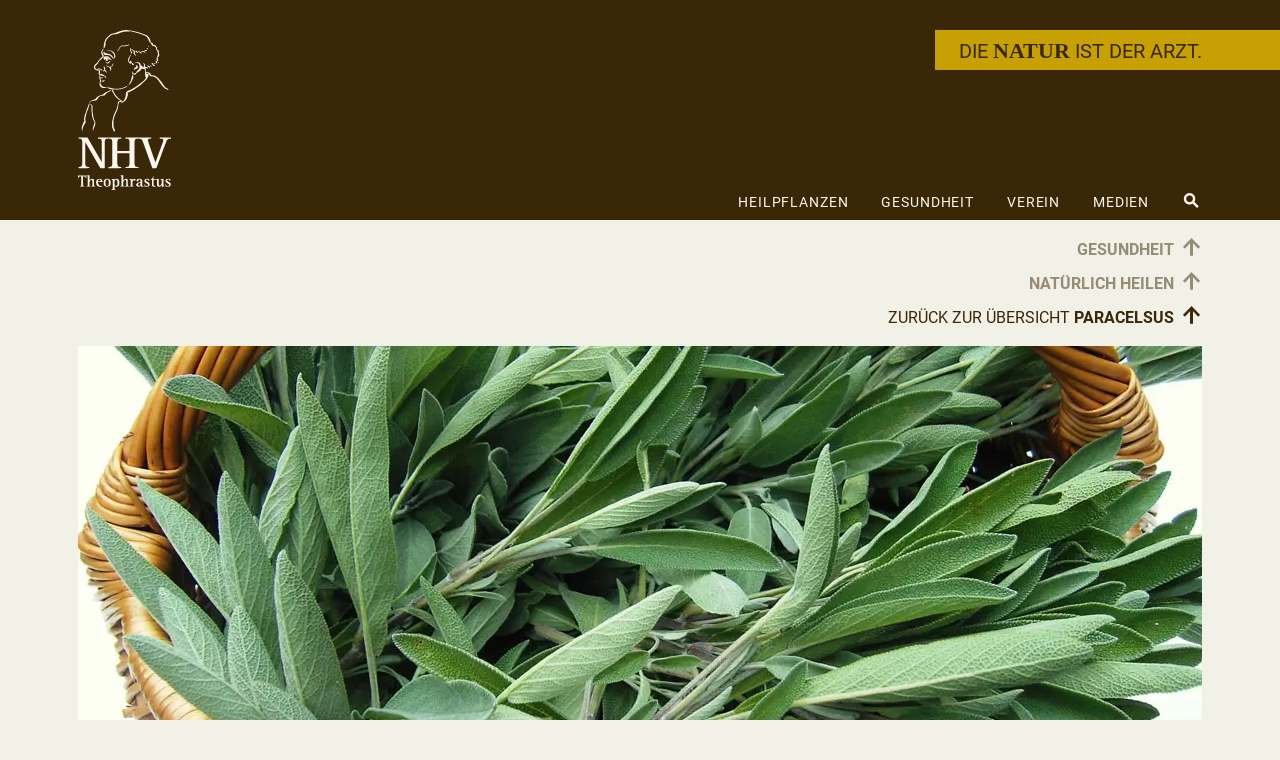

--- FILE ---
content_type: text/html; charset=utf-8
request_url: https://www.nhv-theophrastus.de/paracelsus-und-die-salbei
body_size: 10479
content:
<!DOCTYPE html>
<html lang="de-DE">
<head>
    <meta charset="utf-8">
    <meta name="viewport" content="width=device-width, initial-scale=1, shrink-to-fit=no">
    <title>Paracelsus und die Salbei - NHV Theophrastus</title>
    
    
    
    

    

    
    
    
    
    

    
    
    
    
    
    <link href="/TheNHVTheme/assets/img/favicon/apple-touch-icon.png" rel="apple-touch-icon" sizes="180x180" />
<link href="/TheNHVTheme/assets/img/favicon/favicon-32x32.png" rel="icon" sizes="32x32" type="image/png" />
<link href="/TheNHVTheme/assets/img/favicon/favicon-16x16.png" rel="icon" sizes="16x16" type="image/png" />
<link href="/TheNHVTheme/assets/img/favicon/site.webmanifest" rel="manifest" />
<link href="/TheNHVTheme/assets/img/favicon/favicon.ico" rel="shortcut icon" type="image/x-icon" />
<link as="font" crossorigin="crossorigin" href="/TheNHVTheme/css/fonts/roboto/v30/KFOmCnqEu92Fr1Mu4mxK.woff2" rel="preload" type="font/woff2" />
<link as="font" crossorigin="crossorigin" href="/TheNHVTheme/css/fonts/Tinos.woff2" rel="preload" type="font/woff2" />
<link as="font" crossorigin="crossorigin" href="/TheNHVTheme/css/fonts/noto sans symbols/Noto Sans Symbols 700.woff2" rel="preload" type="font/woff2" />
<link as="font" crossorigin="crossorigin" href="/TheNHVTheme/css/fonts/roboto/v30/KFOlCnqEu92Fr1MmWUlfBBc4.woff2" rel="preload" type="font/woff2" />
<link as="font" crossorigin="crossorigin" href="/TheNHVTheme/css/fonts/source sans pro/Source Sans Pro 600.woff2" rel="preload" type="font/woff2" />
    <link href="/TheNHVTheme/css/fonts.min.css?v=UjRGpK1SNjVubuejRGpHkvmdFIpxRDxXxqdPMg0T-v8" rel="stylesheet" type="text/css" />
<link href="/TheNHVTheme/css/styles.min.css?v=15r6Oo4dXQHT81qpADns2ldSQUgAfEJpExspl524V8M" rel="stylesheet" type="text/css" />
<link href="/TheNHVTheme/css/slides.min.css?v=bQFb_4XfwTbW_MD2n7W3RCM-8fj-j3CT9bmn0SOPV1A" rel="stylesheet" type="text/css" />
    
</head>
<body id="page-top" dir="ltr">
    <div id="wrapper">
        <div class="pb-2">
            <div id="mainNav">
                <nav class="navbar navbar-expand-md navbar-dark">
                    <div class="container align-items-stretch ps-4 ps-sm-2 pe-0">
                        <div>
                            <a class="navbar-brand" href="/#page-top"><img src="/TheNHVTheme/assets/img/navbar-logo.svg" width="93" height="159" /></a>
                        </div>
                        <div class="d-flex flex-column align-items-end justify-content-between">
                            <div>
                                <div class="navbar-claim pe-2">Die <span class="nature">Natur</span> ist der Arzt.</div>
                                <div class="navbar-claim rightSideBar">Die <span class="nature">Natur</span> ist der Arzt.</div>
                            </div>
                            <div>
                                <div class="d-flex flex-row overflow-hidden">
                                    <button class="navbar-toggler" type="button" data-bs-toggle="collapse" data-bs-target="#navbarResponsiveSmall" aria-controls="navbarResponsiveSmall" aria-expanded="false" aria-label="Toggle navigation"><img src="/TheNHVTheme/assets/img/Menu.svg" width="16" height="14" /></button>
                                    <a class="navbar-toggler text-decoration-none" href="/search"><span class="search-icon">&#9906;</span></a>
                                </div>
                                <div class="collapse navbar-collapse" id="navbarResponsive">
    <ul class="navbar-nav text-uppercase ms-auto py-4 py-md-0"><li class="nav-item "><a class="nav-link" href="/artikelkategorien/heilpflanzen">Heilpflanzen</a></li>
<li class="nav-item "><a class="nav-link" href="/artikelkategorien/gesundheit">Gesundheit</a></li>
<li class="nav-item "><a class="nav-link" href="/artikelkategorien/verein">Verein</a></li>
<li class="nav-item "><a class="nav-link" href="/artikelkategorien/medien">Medien</a></li>
<li class="nav-item">
            <a class="nav-link" href="/search"><span class="search-icon">&#9906;</span></a>
        </li>
    </ul>
</div>
                            </div>
                        </div>
                    </div>
                </nav>
                <div class="navbar navbar-dark container-sm align-items-stretch p-0 ps-3 ps-sm-0">
                    <div class="collapse navbar-collapse" id="navbarResponsiveSmall">
    <ul class="navbar-nav text-uppercase ms-auto pt-4 py-md-0"><li class="nav-item "><a class="nav-link" href="/artikelkategorien/heilpflanzen">Heilpflanzen</a></li>
<li class="nav-item "><a class="nav-link" href="/artikelkategorien/gesundheit">Gesundheit</a></li>
<li class="nav-item "><a class="nav-link" href="/artikelkategorien/verein">Verein</a></li>
<li class="nav-item "><a class="nav-link" href="/artikelkategorien/medien">Medien</a></li>
</ul>
</div>
                </div>
            </div>
            
	        
            
<div class="container">
        <div class="row">
            <div class="col-12">
                <div class="cat-nav-back"><a class="linkup" href="/artikelkategorien/gesundheit"><span class="fw-bold">Gesundheit</span>&nbsp;&nbsp;<span class="readmore">↑</span>
                        </a><a class="linkup py-2" href="/artikelkategorien/gesundheit/naturlich-heilen"><span class="fw-bold">Nat&#xFC;rlich heilen</span>&nbsp;&nbsp;<span class="readmore">↑</span>
                        </a><a class="linkup" href="/artikelkategorien/gesundheit/naturlich-heilen/paracelsus">Zurück zur Übersicht&nbsp;<span class="fw-bold">Paracelsus</span>&nbsp;&nbsp;<span class="readmore">↑</span>
                        </a></div>
            </div>
        </div>
    </div><article itemscope itemtype="http://schema.org/Article" style="--article-bg-color:#c7d1c5;--animated-bg-color:#c7d1c5;" class="clearfix mb-3">
    <div class="container">

        

        <header><div class="article-header-image"><picture class="resp-image box-image-article-header img-container-fit animated-background "  data-src-avif-576-220="/media/Paracelsus/geerntete%20Salbeibl%C3%A4tter%20im%20Korb_NHV.JPG?width=576&height=220&rmode=crop&quality=42&format=avif&rxy=0.49853373,0.58984375&token=vw9CyatQtVTWHIPhHYj%2ByI3uF2cuF4o6YltQiCikuZw%3D 1x, /media/Paracelsus/geerntete%20Salbeibl%C3%A4tter%20im%20Korb_NHV.JPG?width=1152&height=440&rmode=crop&quality=42&format=avif&rxy=0.49853373,0.58984375&token=Xq2piwblZNNb1VmXtmv0iKOMhcf6Xfq1%2BKSgIJOeDko%3D 2x" data-src-webp-576-220="/media/Paracelsus/geerntete%20Salbeibl%C3%A4tter%20im%20Korb_NHV.JPG?width=576&height=220&rmode=crop&format=webp&quality=70&rxy=0.49853373,0.58984375&token=7QtphgGUEb4Z1b0qtJRbUVdelai0dnAWXmIyyhirB0c%3D 1x, /media/Paracelsus/geerntete%20Salbeibl%C3%A4tter%20im%20Korb_NHV.JPG?width=1152&height=440&rmode=crop&format=webp&quality=70&rxy=0.49853373,0.58984375&token=hPf41r2dV7G7EhsGJM3c7TDQoKzE4pcIRXHiz%2BJi08Q%3D 2x" data-src-jpg-576-220="/media/Paracelsus/geerntete%20Salbeibl%C3%A4tter%20im%20Korb_NHV.JPG?width=576&height=220&rmode=crop&format=jpg&quality=90&rxy=0.49853373,0.58984375&token=hylv4c3pepqMaMfWLpvSmQ8l7rRyJXPv7%2FI6Kg8x28M%3D 1x, /media/Paracelsus/geerntete%20Salbeibl%C3%A4tter%20im%20Korb_NHV.JPG?width=1152&height=440&rmode=crop&format=jpg&quality=80&rxy=0.49853373,0.58984375&token=s%2BMd010mk5zrnIHvQSWG9oHleW3ttDQp6m0J1p1ONMw%3D 2x" data-src-avif-704-291="/media/Paracelsus/geerntete%20Salbeibl%C3%A4tter%20im%20Korb_NHV.JPG?width=704&height=291&rmode=crop&quality=42&format=avif&rxy=0.49853373,0.58984375&token=8nLvsK8XAJ3ZvedggvNS%2Be2H7INc3Sad1fV50RK4WIo%3D 1x, /media/Paracelsus/geerntete%20Salbeibl%C3%A4tter%20im%20Korb_NHV.JPG?width=1408&height=582&rmode=crop&quality=42&format=avif&rxy=0.49853373,0.58984375&token=ItQHyHxO5SmcEOwgqS1HApM3Z%2BhzIwzIx37nJYnhrog%3D 2x" data-src-webp-704-291="/media/Paracelsus/geerntete%20Salbeibl%C3%A4tter%20im%20Korb_NHV.JPG?width=704&height=291&rmode=crop&format=webp&quality=70&rxy=0.49853373,0.58984375&token=Zix5Zx7OONI0NPawjjJ%2Buwg3kQRvAokUEiXwiveRrV8%3D 1x, /media/Paracelsus/geerntete%20Salbeibl%C3%A4tter%20im%20Korb_NHV.JPG?width=1408&height=582&rmode=crop&format=webp&quality=70&rxy=0.49853373,0.58984375&token=68FfrogaDpFMPHGB6SOlgwYNHGGxpJT03ZrdZ0lfjjI%3D 2x" data-src-jpg-704-291="/media/Paracelsus/geerntete%20Salbeibl%C3%A4tter%20im%20Korb_NHV.JPG?width=704&height=291&rmode=crop&format=jpg&quality=90&rxy=0.49853373,0.58984375&token=kwgWvZUlME%2B680Xi7vPF4AS65%2FoQVOms%2FiFMZpVXYSo%3D 1x, /media/Paracelsus/geerntete%20Salbeibl%C3%A4tter%20im%20Korb_NHV.JPG?width=1408&height=582&rmode=crop&format=jpg&quality=80&rxy=0.49853373,0.58984375&token=QspI1u6UaLMMmsfL3Ud4HAN29yI3qgGTw1b7R26%2Frb0%3D 2x" data-src-avif-944-390="/media/Paracelsus/geerntete%20Salbeibl%C3%A4tter%20im%20Korb_NHV.JPG?width=944&height=390&rmode=crop&quality=42&format=avif&rxy=0.49853373,0.58984375&token=Qlea0FKi05Ys3a7GP9cUIIg7nq2XTU7zYHe%2B%2BQxZhlU%3D 1x, /media/Paracelsus/geerntete%20Salbeibl%C3%A4tter%20im%20Korb_NHV.JPG?width=1888&height=780&rmode=crop&quality=42&format=avif&rxy=0.49853373,0.58984375&token=gYnChwg9l9tj%2BPl5Qe6k8qWga3aSYGxoj11owBwpzm8%3D 2x" data-src-webp-944-390="/media/Paracelsus/geerntete%20Salbeibl%C3%A4tter%20im%20Korb_NHV.JPG?width=944&height=390&rmode=crop&format=webp&quality=70&rxy=0.49853373,0.58984375&token=j3S0yd4aT1LRbgnEHKuWH%2FI0C%2BZeScG5Li1D1Yg0wqo%3D 1x, /media/Paracelsus/geerntete%20Salbeibl%C3%A4tter%20im%20Korb_NHV.JPG?width=1888&height=780&rmode=crop&format=webp&quality=70&rxy=0.49853373,0.58984375&token=Cs32Su1Ypq7jPbSCiR4wWCckV%2FzoysngsU9voFK8Yz4%3D 2x" data-src-jpg-944-390="/media/Paracelsus/geerntete%20Salbeibl%C3%A4tter%20im%20Korb_NHV.JPG?width=944&height=390&rmode=crop&format=jpg&quality=90&rxy=0.49853373,0.58984375&token=DPDhdjim6CzmDFUPsDGZfysScWkX3Xh5hZm9ZvSbtIg%3D 1x, /media/Paracelsus/geerntete%20Salbeibl%C3%A4tter%20im%20Korb_NHV.JPG?width=1888&height=780&rmode=crop&format=jpg&quality=80&rxy=0.49853373,0.58984375&token=5WOkEgMoOMchYerzXcbzP5g4Y%2FjuyI6RnYlfoATkCX4%3D 2x" data-src-avif-1124-464="/media/Paracelsus/geerntete%20Salbeibl%C3%A4tter%20im%20Korb_NHV.JPG?width=1124&height=464&rmode=crop&quality=42&format=avif&rxy=0.49853373,0.58984375&token=TAYwrHZHqdUylR1YwS0KzyQ2%2FJzoYivY0BT1jAjxGH4%3D 1x, /media/Paracelsus/geerntete%20Salbeibl%C3%A4tter%20im%20Korb_NHV.JPG?width=2248&height=928&rmode=crop&quality=42&format=avif&rxy=0.49853373,0.58984375&token=ffcEPfxxdgDoH8k3jMoSml7JIBxJDISU4StZCkLiYSA%3D 2x" data-src-webp-1124-464="/media/Paracelsus/geerntete%20Salbeibl%C3%A4tter%20im%20Korb_NHV.JPG?width=1124&height=464&rmode=crop&format=webp&quality=70&rxy=0.49853373,0.58984375&token=ulBKo9c61OgMpYB4%2FvXH8%2Bd7azhMjvVKyBLeuFJTvjw%3D 1x, /media/Paracelsus/geerntete%20Salbeibl%C3%A4tter%20im%20Korb_NHV.JPG?width=2248&height=928&rmode=crop&format=webp&quality=70&rxy=0.49853373,0.58984375&token=UQZ2zBqKpqXE6PiprcODVGAP5tQK%2BKeiR4RxG%2BK9kQw%3D 2x" data-src-jpg-1124-464="/media/Paracelsus/geerntete%20Salbeibl%C3%A4tter%20im%20Korb_NHV.JPG?width=1124&height=464&rmode=crop&format=jpg&quality=90&rxy=0.49853373,0.58984375&token=AciGsmif34KxUSgxbXPNILJWTDLo5gqmMrIP0iGyhlA%3D 1x, /media/Paracelsus/geerntete%20Salbeibl%C3%A4tter%20im%20Korb_NHV.JPG?width=2248&height=928&rmode=crop&format=jpg&quality=80&rxy=0.49853373,0.58984375&token=6%2Fh6w8iq1tMDGOjTtR7FhxT37OLHmYyffp7CLWGTQhU%3D 2x">
	<source type="image/avif" srcset="" />
	<source type="image/webp" srcset="" />
	<source type="image/jpeg" srcset="" />
	<img  class="img-container-fit " src="" />
</picture>
</div><div class="px-3 px-sm-0 my-4">
                <h1 itemprop="headline">Paracelsus und die Salbei</h1>
                <div class="fst-italic">
                </div>
            </div>
        </header>

    
        <div class="row"><div class="col-12 fw-bold">

<div class="field field-type-markdownfield field-name-artikel-vorschautext">
    <p>„Warum sollte der Mensch, dem Salbei im Garten wächst, sterben?“<br />
<em>Theophrastus Bombastus von Hohenheim, genannt Paracelsus, 1493–1541</em></p>

</div>
</div></div><section itemprop="articleBody">
<p>Wohl gibt es kein Kräutlein, welches den Körper unsterblich zu machen vermag – aber jedes heilsame Kraut, das körperliches Gesunden und Wohlbefinden fördern kann, ist wertvollste Gabe, gedeihend in der „Apotheke Gottes“: der freien Natur.<br />
<figure class="figure col-md-6 float-md-end mt-md-2 ms-md-3 clearfix">
    <p><picture class="resp-image article-half img-container-fit animated-background " alt="Paracelsus Gedenktafel in Villach (Österreich) © NHV Theophrastus" data-src-avif-344-0="/media/Paracelsus/Paracelsus.Villach%20%28NHV-20250716_153710%29.jpg?width=344&rmode=max&quality=42&format=avif&token=Q2JU8N0V%2Bebh4c5uGDFUANFFA8bIYmSqRehDjg22dbI%3D 1x, /media/Paracelsus/Paracelsus.Villach%20%28NHV-20250716_153710%29.jpg?width=688&rmode=max&quality=42&format=avif&token=1HtQRAD4kn5YsA4dSaO9OXNKs3caVEJEM8NYHFeJIXQ%3D 2x" data-src-webp-344-0="/media/Paracelsus/Paracelsus.Villach%20%28NHV-20250716_153710%29.jpg?width=344&rmode=max&format=webp&quality=70&token=amXzS5lcJtB8CSHkuV%2BvoVq4KGWubUGBfd%2BGJAozJFU%3D 1x, /media/Paracelsus/Paracelsus.Villach%20%28NHV-20250716_153710%29.jpg?width=688&rmode=max&format=webp&quality=70&token=5ePD7o2I1z7v0hvDQlHznuyLKm7SyszWQuRh5vrcQlw%3D 2x" data-src-jpg-344-0="/media/Paracelsus/Paracelsus.Villach%20%28NHV-20250716_153710%29.jpg?width=344&rmode=max&format=jpg&quality=90&token=g91e%2Bi29Yp9IDCOwmvvShtmGFPeMDh24Ahk80TdhTHg%3D 1x, /media/Paracelsus/Paracelsus.Villach%20%28NHV-20250716_153710%29.jpg?width=688&rmode=max&format=jpg&quality=80&token=WOfFcc%2FZ%2FAh%2F1RWWWk%2FFNco7pd%2BLdkd3X18h8Z7tocA%3D 2x" data-src-avif-464-0="/media/Paracelsus/Paracelsus.Villach%20%28NHV-20250716_153710%29.jpg?width=464&rmode=max&quality=42&format=avif&token=87C7EO%2BbrfsTvd1xXM1AKOWp3V6se%2FP%2FjzjG1jH%2FhE4%3D 1x, /media/Paracelsus/Paracelsus.Villach%20%28NHV-20250716_153710%29.jpg?width=928&rmode=max&quality=42&format=avif&token=wfu%2BLDd9G4NLGmWze%2FE%2F%2FO6fR1GERzxDilUyh06KZgo%3D 2x" data-src-webp-464-0="/media/Paracelsus/Paracelsus.Villach%20%28NHV-20250716_153710%29.jpg?width=464&rmode=max&format=webp&quality=70&token=0DmKCpx0FUpWslab3gpeu5xDIWjHxX1Egaus1UpVqPE%3D 1x, /media/Paracelsus/Paracelsus.Villach%20%28NHV-20250716_153710%29.jpg?width=928&rmode=max&format=webp&quality=70&token=WmeFjfWMtwWaWsIRA5pbUn%2BB2pz8Ob40RaUFuY36vd0%3D 2x" data-src-jpg-464-0="/media/Paracelsus/Paracelsus.Villach%20%28NHV-20250716_153710%29.jpg?width=464&rmode=max&format=jpg&quality=90&token=L4Xb11e3UHVz3z%2Bz3TrKZBSMQSG6uKwL4tYwBykBYR4%3D 1x, /media/Paracelsus/Paracelsus.Villach%20%28NHV-20250716_153710%29.jpg?width=928&rmode=max&format=jpg&quality=80&token=oeSw%2By2UygtGtcZZUfKkiynqLdWrH4Dz6quQLhR0YWI%3D 2x" data-src-avif-554-0="/media/Paracelsus/Paracelsus.Villach%20%28NHV-20250716_153710%29.jpg?width=554&rmode=max&quality=42&format=avif&token=iQagMet7b6ALwwoffr6i88T7Yx0gtyQqh29y7Ux6cZ4%3D 1x, /media/Paracelsus/Paracelsus.Villach%20%28NHV-20250716_153710%29.jpg?width=1108&rmode=max&quality=42&format=avif&token=jO4p6PInWbSF561VgkbZvYY6OFRzNwqCw50H0HWimJQ%3D 2x" data-src-webp-554-0="/media/Paracelsus/Paracelsus.Villach%20%28NHV-20250716_153710%29.jpg?width=554&rmode=max&format=webp&quality=70&token=CdItwZYTzbcfLdeZS%2BjX4egu18zdb6oUpe4wQfNMbag%3D 1x, /media/Paracelsus/Paracelsus.Villach%20%28NHV-20250716_153710%29.jpg?width=1108&rmode=max&format=webp&quality=70&token=G5ITTyw9LnvfPoFcFOyIE5%2B87i%2FFMX6AYULbhw7pQOA%3D 2x" data-src-jpg-554-0="/media/Paracelsus/Paracelsus.Villach%20%28NHV-20250716_153710%29.jpg?width=554&rmode=max&format=jpg&quality=90&token=sneUbU6flJ6gGDSy7RakzbHsIRfVKyzwg33wpXMejgo%3D 1x, /media/Paracelsus/Paracelsus.Villach%20%28NHV-20250716_153710%29.jpg?width=1108&rmode=max&format=jpg&quality=80&token=IPg74z7JGEBLGnGn9gW7Xpcv1bytJ6wNZHp%2Fb8pwoTM%3D 2x">
	<source type="image/avif" srcset="" />
	<source type="image/webp" srcset="" />
	<source type="image/jpeg" srcset="" />
	<img alt="Paracelsus Gedenktafel in Villach (Österreich) © NHV Theophrastus" class="img-container-fit " src="" />
</picture>
</p>
    <figcaption class="figure-caption"><p>Paracelsus Gedenktafel in Villach (Österreich) © NHV Theophrastus</p>
</figcaption>
	</figure>
Der Arzt und Tatchrist Paracelsus (1493–1541) hat es als Erster verstanden und gefordert, die Wirkstoffe in den Heilpflanzen zur höchstmöglichen Entfaltung kommen zu lassen durch zweck- und zielgerichtete Verarbeitung. <em>„Wenn ihr wisset, was in einem Kraut ist, so wisset ihr noch nichts. Ihr müsset auch wissen, wie sich die Kraft in diesem Kraut wird vollenden und wie sie ihren Lauf begehrt und wie sie im selbigen will geführt werden.“</em></p>
<p>Dies beginnt mit der richtigen Wahl des Erntezeitpunktes, geht über das alle heilkräftigen Substanzen erhaltende Extrahieren dieser Wirkstoffe (z. B. zerstört oder verflüchtigt das Abkochen bestimmte Stoffe) bis hin zur sachgerechten Dosierung des fertigen „Arcanum“.</p>
<p>Paracelsi Erkenntnis: <em>„Die Natur hat die Arcana wunderbar gesetzt und das zusammenkomponiert, was zusammengehört“</em> brachte ihn auf neue Ideen, die Heilmittel dem Menschen nutzbar zu machen, und durch genaue Beobachtung und scharfsinnige Logik gelang es ihm die Wirkungsweisen verschiedener Heilmittel bei bestimmten Krankheitsverläufen zu ergründen.</p>
<p>In seiner Schrift „Über die Eigenschaften der Kräuter, Wurzeln, Samen etc. Deutschlands, des Vaterlandes und Reiches“ beschreibt er mancherlei Pflanzen in ihrer schon bekannten Wirkung bzw. Anwendung, korrigiert und ergänzt dieses Wissen aus seiner Sicht und Erfahrung. Zur Salbei weiß er: <em>„Salvia hat sehr große Tugenden. Aber Besonderes wird hier vermißt etc.“</em> Das heißt, zu seinen Lebzeiten war noch wenig Spezifisches über diese Pflanze bekannt; er spürte aber wohl ihre „großen Tugenden“, also ihren Wert als Heilpflanze.<br />
<figure class="figure col-md-6 float-md-start mt-md-2 me-md-3 clearfix">
    <p><picture class="resp-image article-half img-container-fit animated-background " alt="Echter Salbei © Gabriele Hanke" data-src-avif-344-0="/media/Bildergalerie/Salbei/Salbeibl%C3%A4tter%28Gabriele%20Hanke-125194%29.jpg?width=344&rmode=max&quality=42&format=avif&token=Q2JU8N0V%2Bebh4c5uGDFUANFFA8bIYmSqRehDjg22dbI%3D 1x, /media/Bildergalerie/Salbei/Salbeibl%C3%A4tter%28Gabriele%20Hanke-125194%29.jpg?width=688&rmode=max&quality=42&format=avif&token=1HtQRAD4kn5YsA4dSaO9OXNKs3caVEJEM8NYHFeJIXQ%3D 2x" data-src-webp-344-0="/media/Bildergalerie/Salbei/Salbeibl%C3%A4tter%28Gabriele%20Hanke-125194%29.jpg?width=344&rmode=max&format=webp&quality=70&token=amXzS5lcJtB8CSHkuV%2BvoVq4KGWubUGBfd%2BGJAozJFU%3D 1x, /media/Bildergalerie/Salbei/Salbeibl%C3%A4tter%28Gabriele%20Hanke-125194%29.jpg?width=688&rmode=max&format=webp&quality=70&token=5ePD7o2I1z7v0hvDQlHznuyLKm7SyszWQuRh5vrcQlw%3D 2x" data-src-jpg-344-0="/media/Bildergalerie/Salbei/Salbeibl%C3%A4tter%28Gabriele%20Hanke-125194%29.jpg?width=344&rmode=max&format=jpg&quality=90&token=g91e%2Bi29Yp9IDCOwmvvShtmGFPeMDh24Ahk80TdhTHg%3D 1x, /media/Bildergalerie/Salbei/Salbeibl%C3%A4tter%28Gabriele%20Hanke-125194%29.jpg?width=688&rmode=max&format=jpg&quality=80&token=WOfFcc%2FZ%2FAh%2F1RWWWk%2FFNco7pd%2BLdkd3X18h8Z7tocA%3D 2x" data-src-avif-464-0="/media/Bildergalerie/Salbei/Salbeibl%C3%A4tter%28Gabriele%20Hanke-125194%29.jpg?width=464&rmode=max&quality=42&format=avif&token=87C7EO%2BbrfsTvd1xXM1AKOWp3V6se%2FP%2FjzjG1jH%2FhE4%3D 1x, /media/Bildergalerie/Salbei/Salbeibl%C3%A4tter%28Gabriele%20Hanke-125194%29.jpg?width=928&rmode=max&quality=42&format=avif&token=wfu%2BLDd9G4NLGmWze%2FE%2F%2FO6fR1GERzxDilUyh06KZgo%3D 2x" data-src-webp-464-0="/media/Bildergalerie/Salbei/Salbeibl%C3%A4tter%28Gabriele%20Hanke-125194%29.jpg?width=464&rmode=max&format=webp&quality=70&token=0DmKCpx0FUpWslab3gpeu5xDIWjHxX1Egaus1UpVqPE%3D 1x, /media/Bildergalerie/Salbei/Salbeibl%C3%A4tter%28Gabriele%20Hanke-125194%29.jpg?width=928&rmode=max&format=webp&quality=70&token=WmeFjfWMtwWaWsIRA5pbUn%2BB2pz8Ob40RaUFuY36vd0%3D 2x" data-src-jpg-464-0="/media/Bildergalerie/Salbei/Salbeibl%C3%A4tter%28Gabriele%20Hanke-125194%29.jpg?width=464&rmode=max&format=jpg&quality=90&token=L4Xb11e3UHVz3z%2Bz3TrKZBSMQSG6uKwL4tYwBykBYR4%3D 1x, /media/Bildergalerie/Salbei/Salbeibl%C3%A4tter%28Gabriele%20Hanke-125194%29.jpg?width=928&rmode=max&format=jpg&quality=80&token=oeSw%2By2UygtGtcZZUfKkiynqLdWrH4Dz6quQLhR0YWI%3D 2x" data-src-avif-554-0="/media/Bildergalerie/Salbei/Salbeibl%C3%A4tter%28Gabriele%20Hanke-125194%29.jpg?width=554&rmode=max&quality=42&format=avif&token=iQagMet7b6ALwwoffr6i88T7Yx0gtyQqh29y7Ux6cZ4%3D 1x, /media/Bildergalerie/Salbei/Salbeibl%C3%A4tter%28Gabriele%20Hanke-125194%29.jpg?width=1108&rmode=max&quality=42&format=avif&token=jO4p6PInWbSF561VgkbZvYY6OFRzNwqCw50H0HWimJQ%3D 2x" data-src-webp-554-0="/media/Bildergalerie/Salbei/Salbeibl%C3%A4tter%28Gabriele%20Hanke-125194%29.jpg?width=554&rmode=max&format=webp&quality=70&token=CdItwZYTzbcfLdeZS%2BjX4egu18zdb6oUpe4wQfNMbag%3D 1x, /media/Bildergalerie/Salbei/Salbeibl%C3%A4tter%28Gabriele%20Hanke-125194%29.jpg?width=1108&rmode=max&format=webp&quality=70&token=G5ITTyw9LnvfPoFcFOyIE5%2B87i%2FFMX6AYULbhw7pQOA%3D 2x" data-src-jpg-554-0="/media/Bildergalerie/Salbei/Salbeibl%C3%A4tter%28Gabriele%20Hanke-125194%29.jpg?width=554&rmode=max&format=jpg&quality=90&token=sneUbU6flJ6gGDSy7RakzbHsIRfVKyzwg33wpXMejgo%3D 1x, /media/Bildergalerie/Salbei/Salbeibl%C3%A4tter%28Gabriele%20Hanke-125194%29.jpg?width=1108&rmode=max&format=jpg&quality=80&token=IPg74z7JGEBLGnGn9gW7Xpcv1bytJ6wNZHp%2Fb8pwoTM%3D 2x">
	<source type="image/avif" srcset="" />
	<source type="image/webp" srcset="" />
	<source type="image/jpeg" srcset="" />
	<img alt="Echter Salbei © Gabriele Hanke" class="img-container-fit " src="" />
</picture>
</p>
    <figcaption class="figure-caption"><p>Echter Salbei © Gabriele Hanke</p>
</figcaption>
	</figure>
Im Laufe der Jahrhunderte erschloss sich auch die Gartensalbei oder Echte Salbei (Salvia officinalis) den suchenden Menschen in ihrer Heilwirkung. Am bekanntesten ist die schweiß- und entzündungshemmende Wirkung der Salbeiblätter (als selbst bereiteter Aufguss oder als alkoholisch-wässriger Auszug in Apotheken erhältlich). Doch die gesamte Salbeipflanze – von der Wurzel bis zur Blüte – besitzt wunderbare „Kompositionen“ an heilkräftigen Essentien; sie müssen nur pharmakologisch geschickt aus den jeweiligen Pflanzenteilen herausgelöst und zubereitet werden.</p>
<p>Salbeihaltige Produkte werden heute gehandelt z. B. in Teemischungen bzw. als Salbeitee pur, in Form flüssiger Medikamente und Gesundheitspflegemittel, in Zahnpasten und als Salbeibonbons. Das Spektrum der flüssigen Produkte ist groß, je nachdem, ob hauptsächlich Extrakte der Wurzeln, Blätter oder Blüten eingesetzt wurden. Entsprechend groß ist das Wirkspektrum. Erkältung und Entzündung der Atemwege, Erkrankungen des Magen-/Darmtraktes, positiver Einfluss auf  die Blutbahnen und Blutzusammensetzung, Minderung von Schweißbildung und Wundbehandlung – das sind die Haupteinsatzgebiete.<br />
<figure class="figure">
    <p><picture class="resp-image article-full img-container-fit animated-background " alt="Salbeifeld in Blüte © Gabriele Hanke" data-src-avif-576-350="/media/Bildergalerie/Salbei/Salbeifeld%28Gabriele%20Hanke-104319%29.jpg?width=576&height=350&rmode=crop&quality=42&format=avif&token=BoZu3goLlixBEWATn%2BtDeR5znN%2B3ZChgr%2B5uM9%2Fw74s%3D 1x, /media/Bildergalerie/Salbei/Salbeifeld%28Gabriele%20Hanke-104319%29.jpg?width=1152&height=700&rmode=crop&quality=42&format=avif&token=gYEodUzPMYNCuRhSZ2SbM06FO7Gomau5bvVZ%2BUDJLvU%3D 2x" data-src-webp-576-350="/media/Bildergalerie/Salbei/Salbeifeld%28Gabriele%20Hanke-104319%29.jpg?width=576&height=350&rmode=crop&quality=90&format=webp&token=xsa23lsuHpZp2tKgHdAJjc1kIoKSQ%2FNtCQOUvpyc6po%3D 1x, /media/Bildergalerie/Salbei/Salbeifeld%28Gabriele%20Hanke-104319%29.jpg?width=1152&height=700&rmode=crop&quality=90&format=webp&token=sjjXoG9Ov6cf%2Fs%2F47i2R9Wzl8kgfpcgEk7eWAipHmDE%3D 2x" data-src-jpg-576-350="/media/Bildergalerie/Salbei/Salbeifeld%28Gabriele%20Hanke-104319%29.jpg?width=576&height=350&rmode=crop&quality=90&format=jpg&token=6rnitJKIFs0B6vkkSrVwFdmey2eOipJH0gbBNZvnk%2Fk%3D 1x, /media/Bildergalerie/Salbei/Salbeifeld%28Gabriele%20Hanke-104319%29.jpg?width=1152&height=700&rmode=crop&quality=90&format=jpg&token=deKThr7M7zkiTdCOCEL5Gtqa0Kkp4pQaxys807YRZNk%3D 2x" data-src-avif-524-350="/media/Bildergalerie/Salbei/Salbeifeld%28Gabriele%20Hanke-104319%29.jpg?width=524&height=350&rmode=crop&quality=42&format=avif&token=cZokBk4sPdq7r%2B4TWlPA3wa1bW8MMo0BWVK4k0DfSZM%3D 1x, /media/Bildergalerie/Salbei/Salbeifeld%28Gabriele%20Hanke-104319%29.jpg?width=1048&height=700&rmode=crop&quality=42&format=avif&token=1tvNtYUv3bK%2BRF%2BqtkU%2FH9%2Bn3ltweBzlVq32lYyk%2B5c%3D 2x" data-src-webp-524-350="/media/Bildergalerie/Salbei/Salbeifeld%28Gabriele%20Hanke-104319%29.jpg?width=524&height=350&rmode=crop&quality=90&format=webp&token=6umQFbtQxhTCYCYktAr4tky%2BaaTazVMQbE7Q9whaR5s%3D 1x, /media/Bildergalerie/Salbei/Salbeifeld%28Gabriele%20Hanke-104319%29.jpg?width=1048&height=700&rmode=crop&quality=90&format=webp&token=6rdGRpJoUo9vMtIS7R2x6ASqTbjyuEdFcVyMTtfQ8ko%3D 2x" data-src-jpg-524-350="/media/Bildergalerie/Salbei/Salbeifeld%28Gabriele%20Hanke-104319%29.jpg?width=524&height=350&rmode=crop&quality=90&format=jpg&token=0Rfjm1hd%2B9%2FKwYj1JvsdJtqACW85%2BsX4z%2FM%2FV045zak%3D 1x, /media/Bildergalerie/Salbei/Salbeifeld%28Gabriele%20Hanke-104319%29.jpg?width=1048&height=700&rmode=crop&quality=90&format=jpg&token=ms6WbCU6HKiq9FWNFRKYQdDPYLjtYUfPFhXbxStlAKw%3D 2x" data-src-avif-704-350="/media/Bildergalerie/Salbei/Salbeifeld%28Gabriele%20Hanke-104319%29.jpg?width=704&height=350&rmode=crop&quality=42&format=avif&token=DbYbW%2BD10jJMegq%2BKHhg0V2eU%2BuDmpiSjham2x7app0%3D 1x, /media/Bildergalerie/Salbei/Salbeifeld%28Gabriele%20Hanke-104319%29.jpg?width=1408&height=700&rmode=crop&quality=42&format=avif&token=rlD0WKtFGQVT1TNc0mq7vhwzX4afx%2BSj%2Blj%2FC4qL52Q%3D 2x" data-src-webp-704-350="/media/Bildergalerie/Salbei/Salbeifeld%28Gabriele%20Hanke-104319%29.jpg?width=704&height=350&rmode=crop&quality=90&format=webp&token=vVyMmu6WCVm9uTfJ1TxE9JbOgJ5vqDLPrQBHaaCLE50%3D 1x, /media/Bildergalerie/Salbei/Salbeifeld%28Gabriele%20Hanke-104319%29.jpg?width=1408&height=700&rmode=crop&quality=90&format=webp&token=APAaQY6xFmOR6NrZ3nVN9cYyMN33Zqnucl7Xw4c9DPk%3D 2x" data-src-jpg-704-350="/media/Bildergalerie/Salbei/Salbeifeld%28Gabriele%20Hanke-104319%29.jpg?width=704&height=350&rmode=crop&quality=90&format=jpg&token=Jdt2ZHShmGo5gAdr61cPUYlVX%2BuAf8PIKso0zUSH8gk%3D 1x, /media/Bildergalerie/Salbei/Salbeifeld%28Gabriele%20Hanke-104319%29.jpg?width=1408&height=700&rmode=crop&quality=90&format=jpg&token=fJs4pJWyygFJxr2cCLmrzWvxm36aNrrsE%2FP%2B4LpTTYM%3D 2x" data-src-avif-944-350="/media/Bildergalerie/Salbei/Salbeifeld%28Gabriele%20Hanke-104319%29.jpg?width=944&height=350&rmode=crop&quality=42&format=avif&token=KWaKZidGxdCavzQBTrPua9NENGMMgGQKTD6oeSvs1nI%3D 1x, /media/Bildergalerie/Salbei/Salbeifeld%28Gabriele%20Hanke-104319%29.jpg?width=1888&height=700&rmode=crop&quality=42&format=avif&token=X%2BRDlxl%2F%2B6mrlw2ObBGrfP6xaHKICHL3N%2FjQYz%2FNqiA%3D 2x" data-src-webp-944-350="/media/Bildergalerie/Salbei/Salbeifeld%28Gabriele%20Hanke-104319%29.jpg?width=944&height=350&rmode=crop&quality=90&format=webp&token=PLleVDVcqbrcfVzdwWPIG4QH3LN%2BJvdRQ26L7O8YCTU%3D 1x, /media/Bildergalerie/Salbei/Salbeifeld%28Gabriele%20Hanke-104319%29.jpg?width=1888&height=700&rmode=crop&quality=90&format=webp&token=JoX7iT6RmMZIhGvF8BszNyuL%2BEI0f%2Fqx8F0k62KUe0Q%3D 2x" data-src-jpg-944-350="/media/Bildergalerie/Salbei/Salbeifeld%28Gabriele%20Hanke-104319%29.jpg?width=944&height=350&rmode=crop&quality=90&format=jpg&token=hicr39JgDvVsV%2FkHpVHmSVrhJxGCdTq1SgG%2BiRNBONg%3D 1x, /media/Bildergalerie/Salbei/Salbeifeld%28Gabriele%20Hanke-104319%29.jpg?width=1888&height=700&rmode=crop&quality=90&format=jpg&token=yAb1z%2Bf1uWHn1dIKM%2Fx3XyUuIDzQH1uDfUROmucg4PI%3D 2x" data-src-avif-1124-350="/media/Bildergalerie/Salbei/Salbeifeld%28Gabriele%20Hanke-104319%29.jpg?width=1124&height=350&rmode=crop&quality=42&format=avif&token=pdxEw%2BToTeG6y%2BIWpJL6ezRpPqt3M46sGD9%2FL8IMTb8%3D 1x, /media/Bildergalerie/Salbei/Salbeifeld%28Gabriele%20Hanke-104319%29.jpg?width=2248&height=700&rmode=crop&quality=42&format=avif&token=OlTGEZp4EBJBePVyljfqZ8Gbg5UAXTY1L%2B2pTTywvuo%3D 2x" data-src-webp-1124-350="/media/Bildergalerie/Salbei/Salbeifeld%28Gabriele%20Hanke-104319%29.jpg?width=1124&height=350&rmode=crop&quality=90&format=webp&token=MpN2ok5g5iBbGcIMI9O9O9NNNiLRy9SJcgi4AcnzjaA%3D 1x, /media/Bildergalerie/Salbei/Salbeifeld%28Gabriele%20Hanke-104319%29.jpg?width=2248&height=700&rmode=crop&quality=90&format=webp&token=DwGJ9dQrVLxS%2FC9JMjFOhi9CegahfI%2BJ81WRwJ1nBrA%3D 2x" data-src-jpg-1124-350="/media/Bildergalerie/Salbei/Salbeifeld%28Gabriele%20Hanke-104319%29.jpg?width=1124&height=350&rmode=crop&quality=90&format=jpg&token=3E9TDcJsdmDf1m3A7EbGt94PdsSoQ9o4TNgx3MlEtbM%3D 1x, /media/Bildergalerie/Salbei/Salbeifeld%28Gabriele%20Hanke-104319%29.jpg?width=2248&height=700&rmode=crop&quality=90&format=jpg&token=g3KN7J0TcAluP2CdmIuLXM1va9139TcprtSZOsBhRqs%3D 2x">
	<source type="image/avif" srcset="" />
	<source type="image/webp" srcset="" />
	<source type="image/jpeg" srcset="" />
	<img alt="Salbeifeld in Blüte © Gabriele Hanke" class="img-container-fit " src="" />
</picture>
</p>
    <figcaption class="figure-caption"><p>Salbeifeld in Blüte © Gabriele Hanke</p>
</figcaption>
	</figure>
<em>„Die Natur ist der Arzt, du nicht. Aus ihr mußt du handeln, nicht aus dir. Sie setzt zusammen nicht du. Schau du, daß du lernest, wo ihre Apotheken sind, wo ihre Heilmittel geschrieben stehen und in welchen Büchsen sie stehen.“</em><br />
Diese Einsicht des Paracelsus ist für alle Produzenten pflanzlicher Heilmittel gültiger Maßstab, muss es sein, wenn sie sich der „Apotheke Gottes“ bedienen wollen.</p>
<p><em>NHV Theophrastus, 2001</em></p>
<hr />
<h5 id="literatur">Literatur:</h5>
<p>Aschner, Bernhard (Hrg.): Paracelsus, Sämtliche Werke, Band I–IV, Verlag G. Fischer, Jena 1926</p>

</section></div>
</article><div class="container">
            <div class="article-navigation pb-2">
                <div><a href="/paracelsus-und-die-krauter" class="prev-link opacity-50 lc-1">Paracelsus und die Kr&#xE4;uter</a></div>
                <div><a href="/paracelsus-unterwegs-im-sachsisch-bohmischen-erzgebirge" class="next-link opacity-50 lc-1">Paracelsus unterwegs im s&#xE4;chsisch-b&#xF6;hmischen Erzgebirge</a></div>
            </div>
    </div>


            <button type="button" id="btn-back-to-top">↑</button>
        </div>

        <div id="navbarFooter">

<div class="navbar-dark container">
    <div class="row navbar-nav"><div class="col-md-3"><li class="nav-item "><a class="nav-link" href="/druckerzeugnisse">Druckerzeugnisse</a></li>
<li class="nav-item "><a class="nav-link" href="/artikelkategorien/medien/pressemitteilungen">Pressemitteilungen</a></li>
</div><div class="col-md-3"><li class="nav-item "><a class="nav-link" href="/lizenzanfragen">Markennutzung</a></li>
<li class="nav-item "><a class="nav-link" href="/spenden">Spenden</a></li>
</div><div class="col-md-3"><li class="nav-item "><a class="nav-link" href="/datenschutzerklarung">Datenschutz</a></li>
<li class="nav-item "><a class="nav-link" href="/impressum">Impressum</a></li>
</div><div class="col-md-3"><li class="nav-item "><a class="nav-link" href="/kontakt">Kontakt</a></li>
</div></div>
</div></div>
    </div>

    
    <script async="async" src="/TheNHVTheme/js/images.min.js?v=Xdg2N8WXxClNKrfiFHp5eSh4Bdkq9vJ_-yFx0kXznLw"></script>
<script async="async" src="/TheNHVTheme/js/slides.min.js?v=rahpAdZFEYfYfebENQgUnQD2eBK7X-h_RHEz1jt_jcE"></script>
<script async="async" src="/TheNHVTheme/js/bootstrap/5.1.3/bootstrap.bundle.min.js?v=9SEPo-fwJFpMUet_KACSwO-Z_dKMReF9q4zFhU_fT9M"></script>
<script async="async" src="/TheNHVTheme/js/scripts.min.js?v=c9g8fCkCImcLiTmjGuIHMyAsQ1vEVqtSdqFP0TkZ1UU"></script>
</body>
</html>


--- FILE ---
content_type: text/css
request_url: https://www.nhv-theophrastus.de/TheNHVTheme/css/styles.min.css?v=15r6Oo4dXQHT81qpADns2ldSQUgAfEJpExspl524V8M
body_size: 38682
content:
@charset "UTF-8";/*!
* Start Bootstrap - NHV v7.0.10 (https://www.schillersw.de)
* Copyright 2022-2025 michael.schiller@schillersw.de
*//*!
 * Bootstrap v5.1.3 (https://getbootstrap.com/)
 * Copyright 2011-2021 The Bootstrap Authors
 * Copyright 2011-2021 Twitter, Inc.
 * Licensed under MIT (https://github.com/twbs/bootstrap/blob/main/LICENSE)
 */:root{--bs-blue:#0d6efd;--bs-indigo:#6610f2;--bs-purple:#6f42c1;--bs-pink:#d63384;--bs-red:#dc3545;--bs-orange:#fd7e14;--bs-yellow:#aa972e;--bs-green:#198754;--bs-teal:#20c997;--bs-cyan:#0dcaf0;--bs-white:#fff;--bs-gray:#6c757d;--bs-gray-dark:#343a40;--bs-gray-100:#f8f9fa;--bs-gray-200:#e9ecef;--bs-gray-300:#dee2e6;--bs-gray-400:#ced4da;--bs-gray-500:#adb5bd;--bs-gray-600:#6c757d;--bs-gray-700:#495057;--bs-gray-800:#343a40;--bs-gray-900:#212529;--bs-primary:#392707;--bs-secondary:#C7A003;--bs-success:#198754;--bs-info:#aa972e;--bs-warning:#aa972e;--bs-danger:#dc3545;--bs-light:#F2F1E7;--bs-dark:#212529;--bs-primary-rgb:57,39,7;--bs-secondary-rgb:199,160,3;--bs-success-rgb:25,135,84;--bs-info-rgb:170,151,46;--bs-warning-rgb:170,151,46;--bs-danger-rgb:220,53,69;--bs-light-rgb:242,241,231;--bs-dark-rgb:33,37,41;--bs-white-rgb:255,255,255;--bs-black-rgb:0,0,0;--bs-body-color-rgb:57,39,7;--bs-body-bg-rgb:242,241,231;--bs-font-sans-serif:system-ui,-apple-system,"Segoe UI",Roboto,"Helvetica Neue",Arial,"Noto Sans","Liberation Sans",sans-serif,"Apple Color Emoji","Segoe UI Emoji","Segoe UI Symbol","Noto Color Emoji";--bs-font-monospace:SFMono-Regular,Menlo,Monaco,Consolas,"Liberation Mono","Courier New",monospace;--bs-gradient:linear-gradient(180deg, rgba(255, 255, 255, 0.15), rgba(255, 255, 255, 0));--bs-root-font-size:16px;--bs-body-font-family:Roboto,Helvetica Neue,Arial,-apple-system,BlinkMacSystemFont,Segoe UI,sans-serif,Apple Color Emoji,Segoe UI Emoji,Segoe UI Symbol,Noto Color Emoji;--bs-body-font-size:1rem;--bs-body-font-weight:400;--bs-body-line-height:1.375;--bs-body-color:#392707;--bs-body-bg:#F2F1E7}*,::after,::before{box-sizing:border-box}:root{font-size:var(--bs-root-font-size)}@media (prefers-reduced-motion:no-preference){:root{scroll-behavior:smooth}}body{margin:0;font-family:var(--bs-body-font-family);font-size:var(--bs-body-font-size);font-weight:var(--bs-body-font-weight);line-height:var(--bs-body-line-height);color:var(--bs-body-color);text-align:var(--bs-body-text-align);background-color:var(--bs-body-bg);-webkit-text-size-adjust:100%;-webkit-tap-highlight-color:transparent}hr{margin:1rem 0;color:inherit;background-color:currentColor;border:0;opacity:.25}hr:not([size]){height:1px}.h1,.h2,.h3,.h4,.h5,.h6,h1,h2,h3,h4,h5,h6{margin-top:0;margin-bottom:.5rem;font-family:Roboto,"Helvetica Neue",Arial,-apple-system,BlinkMacSystemFont,"Segoe UI","Source Sans Pro",sans-serif,"Apple Color Emoji","Segoe UI Emoji","Segoe UI Symbol","Noto Color Emoji";font-weight:700;line-height:1.8}.h1,h1{font-size:calc(1.34375rem + 1.125vw)}@media (min-width:1200px){.h1,h1{font-size:2.1875rem}}.h2,h2{font-size:calc(1.3125rem + .75vw)}@media (min-width:1200px){.h2,h2{font-size:1.875rem}}.h3,h3{font-size:calc(1.28125rem + .375vw)}@media (min-width:1200px){.h3,h3{font-size:1.5625rem}}.h4,h4{font-size:1.25rem}.h5,h5{font-size:1.0625rem}.h6,h6{font-size:1rem}p{margin-top:0;margin-bottom:1rem}abbr[data-bs-original-title],abbr[title]{-webkit-text-decoration:underline dotted;text-decoration:underline dotted;cursor:help;-webkit-text-decoration-skip-ink:none;text-decoration-skip-ink:none}address{margin-bottom:1rem;font-style:normal;line-height:inherit}ol,ul{padding-left:2rem}dl,ol,ul{margin-top:0;margin-bottom:1rem}ol ol,ol ul,ul ol,ul ul{margin-bottom:0}dt{font-weight:700}dd{margin-bottom:.5rem;margin-left:0}blockquote{margin:0 0 1rem}b,strong{font-weight:bolder}.small,small{font-size:.875em}.mark,mark{padding:.2em;background-color:#fcf8e3}sub,sup{position:relative;font-size:.75em;line-height:0;vertical-align:baseline}sub{bottom:-.25em}sup{top:-.5em}a{color:#392707;text-decoration:underline}a:hover{color:#2e1f06}a:not([href]):not([class]),a:not([href]):not([class]):hover{color:inherit;text-decoration:none}code,kbd,pre,samp{font-family:var(--bs-font-monospace);font-size:1em;direction:ltr;unicode-bidi:bidi-override}pre{display:block;margin-top:0;margin-bottom:1rem;overflow:auto;font-size:.875em}pre code{font-size:inherit;color:inherit;word-break:normal}code{font-size:.875em;color:#d63384;word-wrap:break-word}a>code{color:inherit}kbd{padding:.2rem .4rem;font-size:.875em;color:#fff;background-color:#212529;border-radius:.2rem}kbd kbd{padding:0;font-size:1em;font-weight:700}figure{margin:0 0 1rem}img,svg{vertical-align:middle}table{caption-side:bottom;border-collapse:collapse}caption{padding-top:.5rem;padding-bottom:.5rem;color:#6c757d;text-align:left}th{text-align:inherit;text-align:-webkit-match-parent}tbody,td,tfoot,th,thead,tr{border-color:inherit;border-style:solid;border-width:0}label{display:inline-block}button{border-radius:0}button:focus:not(:focus-visible){outline:0}button,input,optgroup,select,textarea{margin:0;font-family:inherit;font-size:inherit;line-height:inherit}button,select{text-transform:none}[role=button]{cursor:pointer}select{word-wrap:normal}select:disabled{opacity:1}[list]::-webkit-calendar-picker-indicator{display:none}[type=button],[type=reset],[type=submit],button{-webkit-appearance:button}[type=button]:not(:disabled),[type=reset]:not(:disabled),[type=submit]:not(:disabled),button:not(:disabled){cursor:pointer}::-moz-focus-inner{padding:0;border-style:none}textarea{resize:vertical}fieldset{min-width:0;padding:0;margin:0;border:0}legend{float:left;width:100%;padding:0;margin-bottom:.5rem;font-size:calc(1.275rem + .3vw);line-height:inherit}@media (min-width:1200px){legend{font-size:1.5rem}}legend+*{clear:left}::-webkit-datetime-edit-day-field,::-webkit-datetime-edit-fields-wrapper,::-webkit-datetime-edit-hour-field,::-webkit-datetime-edit-minute,::-webkit-datetime-edit-month-field,::-webkit-datetime-edit-text,::-webkit-datetime-edit-year-field{padding:0}::-webkit-inner-spin-button{height:auto}[type=search]{outline-offset:-2px;-webkit-appearance:textfield}::-webkit-search-decoration{-webkit-appearance:none}::-webkit-color-swatch-wrapper{padding:0}::file-selector-button{font:inherit}::-webkit-file-upload-button{font:inherit;-webkit-appearance:button}output{display:inline-block}iframe{border:0}summary{display:list-item;cursor:pointer}progress{vertical-align:baseline}[hidden]{display:none!important}.lead{font-size:1.25rem;font-weight:300}.display-1{font-size:calc(1.34375rem + 1.125vw);font-weight:300;line-height:1.8}@media (min-width:1200px){.display-1{font-size:2.1875rem}}.display-2{font-size:calc(1.3125rem + .75vw);font-weight:300;line-height:1.8}@media (min-width:1200px){.display-2{font-size:1.875rem}}.display-3{font-size:calc(1.28125rem + .375vw);font-weight:300;line-height:1.8}@media (min-width:1200px){.display-3{font-size:1.5625rem}}.display-4{font-size:1.25rem;font-weight:300;line-height:1.8}.display-5{font-size:1.0625rem;font-weight:300;line-height:1.8}.display-6{font-size:1rem;font-weight:300;line-height:1.8}.list-unstyled{padding-left:0;list-style:none}.list-inline{padding-left:0;list-style:none}.list-inline-item{display:inline-block}.list-inline-item:not(:last-child){margin-right:.5rem}.initialism{font-size:.875em;text-transform:uppercase}.blockquote{margin-bottom:1rem;font-size:1.25rem}.blockquote>:last-child{margin-bottom:0}.blockquote-footer{margin-top:-1rem;margin-bottom:1rem;font-size:.875em;color:#6c757d}.blockquote-footer::before{content:"— "}.img-fluid{max-width:100%;height:auto}.img-thumbnail{padding:.25rem;background-color:#f2f1e7;border:1px solid #dee2e6;border-radius:.25rem;max-width:100%;height:auto}.figure{display:inline-block}.figure-img{margin-bottom:.5rem;line-height:1}.figure-caption{font-size:.875em;color:#6c757d}.container,.container-fluid,.container-lg,.container-md,.container-sm,.container-xl{width:100%;padding-right:var(--bs-gutter-x,.5rem);padding-left:var(--bs-gutter-x,.5rem);margin-right:auto;margin-left:auto}@media (min-width:576px){.container,.container-sm{max-width:540px}}@media (min-width:768px){.container,.container-md,.container-sm{max-width:720px}}@media (min-width:992px){.container,.container-lg,.container-md,.container-sm{max-width:960px}}@media (min-width:1200px){.container,.container-lg,.container-md,.container-sm,.container-xl{max-width:1140px}}.row{--bs-gutter-x:1rem;--bs-gutter-y:0;display:flex;flex-wrap:wrap;margin-top:calc(-1 * var(--bs-gutter-y));margin-right:calc(-.5 * var(--bs-gutter-x));margin-left:calc(-.5 * var(--bs-gutter-x))}.row>*{flex-shrink:0;width:100%;max-width:100%;padding-right:calc(var(--bs-gutter-x) * .5);padding-left:calc(var(--bs-gutter-x) * .5);margin-top:var(--bs-gutter-y)}.col{flex:1 0 0%}.row-cols-auto>*{flex:0 0 auto;width:auto}.row-cols-1>*{flex:0 0 auto;width:100%}.row-cols-2>*{flex:0 0 auto;width:50%}.row-cols-3>*{flex:0 0 auto;width:33.3333333333%}.row-cols-4>*{flex:0 0 auto;width:25%}.row-cols-5>*{flex:0 0 auto;width:20%}.row-cols-6>*{flex:0 0 auto;width:16.6666666667%}.col-auto{flex:0 0 auto;width:auto}.col-1{flex:0 0 auto;width:8.33333333%}.col-2{flex:0 0 auto;width:16.66666667%}.col-3{flex:0 0 auto;width:25%}.col-4{flex:0 0 auto;width:33.33333333%}.col-5{flex:0 0 auto;width:41.66666667%}.col-6{flex:0 0 auto;width:50%}.col-7{flex:0 0 auto;width:58.33333333%}.col-8{flex:0 0 auto;width:66.66666667%}.col-9{flex:0 0 auto;width:75%}.col-10{flex:0 0 auto;width:83.33333333%}.col-11{flex:0 0 auto;width:91.66666667%}.col-12{flex:0 0 auto;width:100%}.offset-1{margin-left:8.33333333%}.offset-2{margin-left:16.66666667%}.offset-3{margin-left:25%}.offset-4{margin-left:33.33333333%}.offset-5{margin-left:41.66666667%}.offset-6{margin-left:50%}.offset-7{margin-left:58.33333333%}.offset-8{margin-left:66.66666667%}.offset-9{margin-left:75%}.offset-10{margin-left:83.33333333%}.offset-11{margin-left:91.66666667%}.g-0,.gx-0{--bs-gutter-x:0}.g-0,.gy-0{--bs-gutter-y:0}.g-1,.gx-1{--bs-gutter-x:0.25rem}.g-1,.gy-1{--bs-gutter-y:0.25rem}.g-2,.gx-2{--bs-gutter-x:0.5rem}.g-2,.gy-2{--bs-gutter-y:0.5rem}.g-3,.gx-3{--bs-gutter-x:1rem}.g-3,.gy-3{--bs-gutter-y:1rem}.g-4,.gx-4{--bs-gutter-x:1.5rem}.g-4,.gy-4{--bs-gutter-y:1.5rem}.g-5,.gx-5{--bs-gutter-x:3rem}.g-5,.gy-5{--bs-gutter-y:3rem}@media (min-width:576px){.col-sm{flex:1 0 0%}.row-cols-sm-auto>*{flex:0 0 auto;width:auto}.row-cols-sm-1>*{flex:0 0 auto;width:100%}.row-cols-sm-2>*{flex:0 0 auto;width:50%}.row-cols-sm-3>*{flex:0 0 auto;width:33.3333333333%}.row-cols-sm-4>*{flex:0 0 auto;width:25%}.row-cols-sm-5>*{flex:0 0 auto;width:20%}.row-cols-sm-6>*{flex:0 0 auto;width:16.6666666667%}.col-sm-auto{flex:0 0 auto;width:auto}.col-sm-1{flex:0 0 auto;width:8.33333333%}.col-sm-2{flex:0 0 auto;width:16.66666667%}.col-sm-3{flex:0 0 auto;width:25%}.col-sm-4{flex:0 0 auto;width:33.33333333%}.col-sm-5{flex:0 0 auto;width:41.66666667%}.col-sm-6{flex:0 0 auto;width:50%}.col-sm-7{flex:0 0 auto;width:58.33333333%}.col-sm-8{flex:0 0 auto;width:66.66666667%}.col-sm-9{flex:0 0 auto;width:75%}.col-sm-10{flex:0 0 auto;width:83.33333333%}.col-sm-11{flex:0 0 auto;width:91.66666667%}.col-sm-12{flex:0 0 auto;width:100%}.offset-sm-0{margin-left:0}.offset-sm-1{margin-left:8.33333333%}.offset-sm-2{margin-left:16.66666667%}.offset-sm-3{margin-left:25%}.offset-sm-4{margin-left:33.33333333%}.offset-sm-5{margin-left:41.66666667%}.offset-sm-6{margin-left:50%}.offset-sm-7{margin-left:58.33333333%}.offset-sm-8{margin-left:66.66666667%}.offset-sm-9{margin-left:75%}.offset-sm-10{margin-left:83.33333333%}.offset-sm-11{margin-left:91.66666667%}.g-sm-0,.gx-sm-0{--bs-gutter-x:0}.g-sm-0,.gy-sm-0{--bs-gutter-y:0}.g-sm-1,.gx-sm-1{--bs-gutter-x:0.25rem}.g-sm-1,.gy-sm-1{--bs-gutter-y:0.25rem}.g-sm-2,.gx-sm-2{--bs-gutter-x:0.5rem}.g-sm-2,.gy-sm-2{--bs-gutter-y:0.5rem}.g-sm-3,.gx-sm-3{--bs-gutter-x:1rem}.g-sm-3,.gy-sm-3{--bs-gutter-y:1rem}.g-sm-4,.gx-sm-4{--bs-gutter-x:1.5rem}.g-sm-4,.gy-sm-4{--bs-gutter-y:1.5rem}.g-sm-5,.gx-sm-5{--bs-gutter-x:3rem}.g-sm-5,.gy-sm-5{--bs-gutter-y:3rem}}@media (min-width:768px){.col-md{flex:1 0 0%}.row-cols-md-auto>*{flex:0 0 auto;width:auto}.row-cols-md-1>*{flex:0 0 auto;width:100%}.row-cols-md-2>*{flex:0 0 auto;width:50%}.row-cols-md-3>*{flex:0 0 auto;width:33.3333333333%}.row-cols-md-4>*{flex:0 0 auto;width:25%}.row-cols-md-5>*{flex:0 0 auto;width:20%}.row-cols-md-6>*{flex:0 0 auto;width:16.6666666667%}.col-md-auto{flex:0 0 auto;width:auto}.col-md-1{flex:0 0 auto;width:8.33333333%}.col-md-2{flex:0 0 auto;width:16.66666667%}.col-md-3{flex:0 0 auto;width:25%}.col-md-4{flex:0 0 auto;width:33.33333333%}.col-md-5{flex:0 0 auto;width:41.66666667%}.col-md-6{flex:0 0 auto;width:50%}.col-md-7{flex:0 0 auto;width:58.33333333%}.col-md-8{flex:0 0 auto;width:66.66666667%}.col-md-9{flex:0 0 auto;width:75%}.col-md-10{flex:0 0 auto;width:83.33333333%}.col-md-11{flex:0 0 auto;width:91.66666667%}.col-md-12{flex:0 0 auto;width:100%}.offset-md-0{margin-left:0}.offset-md-1{margin-left:8.33333333%}.offset-md-2{margin-left:16.66666667%}.offset-md-3{margin-left:25%}.offset-md-4{margin-left:33.33333333%}.offset-md-5{margin-left:41.66666667%}.offset-md-6{margin-left:50%}.offset-md-7{margin-left:58.33333333%}.offset-md-8{margin-left:66.66666667%}.offset-md-9{margin-left:75%}.offset-md-10{margin-left:83.33333333%}.offset-md-11{margin-left:91.66666667%}.g-md-0,.gx-md-0{--bs-gutter-x:0}.g-md-0,.gy-md-0{--bs-gutter-y:0}.g-md-1,.gx-md-1{--bs-gutter-x:0.25rem}.g-md-1,.gy-md-1{--bs-gutter-y:0.25rem}.g-md-2,.gx-md-2{--bs-gutter-x:0.5rem}.g-md-2,.gy-md-2{--bs-gutter-y:0.5rem}.g-md-3,.gx-md-3{--bs-gutter-x:1rem}.g-md-3,.gy-md-3{--bs-gutter-y:1rem}.g-md-4,.gx-md-4{--bs-gutter-x:1.5rem}.g-md-4,.gy-md-4{--bs-gutter-y:1.5rem}.g-md-5,.gx-md-5{--bs-gutter-x:3rem}.g-md-5,.gy-md-5{--bs-gutter-y:3rem}}@media (min-width:992px){.col-lg{flex:1 0 0%}.row-cols-lg-auto>*{flex:0 0 auto;width:auto}.row-cols-lg-1>*{flex:0 0 auto;width:100%}.row-cols-lg-2>*{flex:0 0 auto;width:50%}.row-cols-lg-3>*{flex:0 0 auto;width:33.3333333333%}.row-cols-lg-4>*{flex:0 0 auto;width:25%}.row-cols-lg-5>*{flex:0 0 auto;width:20%}.row-cols-lg-6>*{flex:0 0 auto;width:16.6666666667%}.col-lg-auto{flex:0 0 auto;width:auto}.col-lg-1{flex:0 0 auto;width:8.33333333%}.col-lg-2{flex:0 0 auto;width:16.66666667%}.col-lg-3{flex:0 0 auto;width:25%}.col-lg-4{flex:0 0 auto;width:33.33333333%}.col-lg-5{flex:0 0 auto;width:41.66666667%}.col-lg-6{flex:0 0 auto;width:50%}.col-lg-7{flex:0 0 auto;width:58.33333333%}.col-lg-8{flex:0 0 auto;width:66.66666667%}.col-lg-9{flex:0 0 auto;width:75%}.col-lg-10{flex:0 0 auto;width:83.33333333%}.col-lg-11{flex:0 0 auto;width:91.66666667%}.col-lg-12{flex:0 0 auto;width:100%}.offset-lg-0{margin-left:0}.offset-lg-1{margin-left:8.33333333%}.offset-lg-2{margin-left:16.66666667%}.offset-lg-3{margin-left:25%}.offset-lg-4{margin-left:33.33333333%}.offset-lg-5{margin-left:41.66666667%}.offset-lg-6{margin-left:50%}.offset-lg-7{margin-left:58.33333333%}.offset-lg-8{margin-left:66.66666667%}.offset-lg-9{margin-left:75%}.offset-lg-10{margin-left:83.33333333%}.offset-lg-11{margin-left:91.66666667%}.g-lg-0,.gx-lg-0{--bs-gutter-x:0}.g-lg-0,.gy-lg-0{--bs-gutter-y:0}.g-lg-1,.gx-lg-1{--bs-gutter-x:0.25rem}.g-lg-1,.gy-lg-1{--bs-gutter-y:0.25rem}.g-lg-2,.gx-lg-2{--bs-gutter-x:0.5rem}.g-lg-2,.gy-lg-2{--bs-gutter-y:0.5rem}.g-lg-3,.gx-lg-3{--bs-gutter-x:1rem}.g-lg-3,.gy-lg-3{--bs-gutter-y:1rem}.g-lg-4,.gx-lg-4{--bs-gutter-x:1.5rem}.g-lg-4,.gy-lg-4{--bs-gutter-y:1.5rem}.g-lg-5,.gx-lg-5{--bs-gutter-x:3rem}.g-lg-5,.gy-lg-5{--bs-gutter-y:3rem}}@media (min-width:1200px){.col-xl{flex:1 0 0%}.row-cols-xl-auto>*{flex:0 0 auto;width:auto}.row-cols-xl-1>*{flex:0 0 auto;width:100%}.row-cols-xl-2>*{flex:0 0 auto;width:50%}.row-cols-xl-3>*{flex:0 0 auto;width:33.3333333333%}.row-cols-xl-4>*{flex:0 0 auto;width:25%}.row-cols-xl-5>*{flex:0 0 auto;width:20%}.row-cols-xl-6>*{flex:0 0 auto;width:16.6666666667%}.col-xl-auto{flex:0 0 auto;width:auto}.col-xl-1{flex:0 0 auto;width:8.33333333%}.col-xl-2{flex:0 0 auto;width:16.66666667%}.col-xl-3{flex:0 0 auto;width:25%}.col-xl-4{flex:0 0 auto;width:33.33333333%}.col-xl-5{flex:0 0 auto;width:41.66666667%}.col-xl-6{flex:0 0 auto;width:50%}.col-xl-7{flex:0 0 auto;width:58.33333333%}.col-xl-8{flex:0 0 auto;width:66.66666667%}.col-xl-9{flex:0 0 auto;width:75%}.col-xl-10{flex:0 0 auto;width:83.33333333%}.col-xl-11{flex:0 0 auto;width:91.66666667%}.col-xl-12{flex:0 0 auto;width:100%}.offset-xl-0{margin-left:0}.offset-xl-1{margin-left:8.33333333%}.offset-xl-2{margin-left:16.66666667%}.offset-xl-3{margin-left:25%}.offset-xl-4{margin-left:33.33333333%}.offset-xl-5{margin-left:41.66666667%}.offset-xl-6{margin-left:50%}.offset-xl-7{margin-left:58.33333333%}.offset-xl-8{margin-left:66.66666667%}.offset-xl-9{margin-left:75%}.offset-xl-10{margin-left:83.33333333%}.offset-xl-11{margin-left:91.66666667%}.g-xl-0,.gx-xl-0{--bs-gutter-x:0}.g-xl-0,.gy-xl-0{--bs-gutter-y:0}.g-xl-1,.gx-xl-1{--bs-gutter-x:0.25rem}.g-xl-1,.gy-xl-1{--bs-gutter-y:0.25rem}.g-xl-2,.gx-xl-2{--bs-gutter-x:0.5rem}.g-xl-2,.gy-xl-2{--bs-gutter-y:0.5rem}.g-xl-3,.gx-xl-3{--bs-gutter-x:1rem}.g-xl-3,.gy-xl-3{--bs-gutter-y:1rem}.g-xl-4,.gx-xl-4{--bs-gutter-x:1.5rem}.g-xl-4,.gy-xl-4{--bs-gutter-y:1.5rem}.g-xl-5,.gx-xl-5{--bs-gutter-x:3rem}.g-xl-5,.gy-xl-5{--bs-gutter-y:3rem}}.table{--bs-table-bg:transparent;--bs-table-accent-bg:transparent;--bs-table-striped-color:#392707;--bs-table-striped-bg:rgba(0, 0, 0, 0.05);--bs-table-active-color:#392707;--bs-table-active-bg:rgba(0, 0, 0, 0.1);--bs-table-hover-color:#392707;--bs-table-hover-bg:rgba(0, 0, 0, 0.075);width:100%;margin-bottom:1rem;color:#392707;vertical-align:top;border-color:#dee2e6}.table>:not(caption)>*>*{padding:.5rem .5rem;background-color:var(--bs-table-bg);border-bottom-width:1px;box-shadow:inset 0 0 0 9999px var(--bs-table-accent-bg)}.table>tbody{vertical-align:inherit}.table>thead{vertical-align:bottom}.table>:not(:first-child){border-top:2px solid currentColor}.caption-top{caption-side:top}.table-sm>:not(caption)>*>*{padding:.25rem .25rem}.table-bordered>:not(caption)>*{border-width:1px 0}.table-bordered>:not(caption)>*>*{border-width:0 1px}.table-borderless>:not(caption)>*>*{border-bottom-width:0}.table-borderless>:not(:first-child){border-top-width:0}.table-striped>tbody>tr:nth-of-type(odd)>*{--bs-table-accent-bg:var(--bs-table-striped-bg);color:var(--bs-table-striped-color)}.table-active{--bs-table-accent-bg:var(--bs-table-active-bg);color:var(--bs-table-active-color)}.table-hover>tbody>tr:hover>*{--bs-table-accent-bg:var(--bs-table-hover-bg);color:var(--bs-table-hover-color)}.table-primary{--bs-table-bg:#d7d4cd;--bs-table-striped-bg:#ccc9c3;--bs-table-striped-color:#fff;--bs-table-active-bg:#c2bfb9;--bs-table-active-color:#fff;--bs-table-hover-bg:#c7c4be;--bs-table-hover-color:#fff;color:#000;border-color:#c2bfb9}.table-secondary{--bs-table-bg:#f4eccd;--bs-table-striped-bg:#e8e0c3;--bs-table-striped-color:#000;--bs-table-active-bg:#dcd4b9;--bs-table-active-color:#000;--bs-table-hover-bg:#e2dabe;--bs-table-hover-color:#000;color:#000;border-color:#dcd4b9}.table-success{--bs-table-bg:#d1e7dd;--bs-table-striped-bg:#c7dbd2;--bs-table-striped-color:#000;--bs-table-active-bg:#bcd0c7;--bs-table-active-color:#fff;--bs-table-hover-bg:#c1d6cc;--bs-table-hover-color:#fff;color:#000;border-color:#bcd0c7}.table-info{--bs-table-bg:#eeead5;--bs-table-striped-bg:#e2deca;--bs-table-striped-color:#000;--bs-table-active-bg:#d6d3c0;--bs-table-active-color:#fff;--bs-table-hover-bg:#dcd8c5;--bs-table-hover-color:#000;color:#000;border-color:#d6d3c0}.table-warning{--bs-table-bg:#eeead5;--bs-table-striped-bg:#e2deca;--bs-table-striped-color:#000;--bs-table-active-bg:#d6d3c0;--bs-table-active-color:#fff;--bs-table-hover-bg:#dcd8c5;--bs-table-hover-color:#000;color:#000;border-color:#d6d3c0}.table-danger{--bs-table-bg:#f8d7da;--bs-table-striped-bg:#eccccf;--bs-table-striped-color:#000;--bs-table-active-bg:#dfc2c4;--bs-table-active-color:#fff;--bs-table-hover-bg:#e5c7ca;--bs-table-hover-color:#fff;color:#000;border-color:#dfc2c4}.table-light{--bs-table-bg:#F2F1E7;--bs-table-striped-bg:#e6e5db;--bs-table-striped-color:#000;--bs-table-active-bg:#dad9d0;--bs-table-active-color:#000;--bs-table-hover-bg:#e0dfd6;--bs-table-hover-color:#000;color:#000;border-color:#dad9d0}.table-dark{--bs-table-bg:#212529;--bs-table-striped-bg:#2c3034;--bs-table-striped-color:#fff;--bs-table-active-bg:#373b3e;--bs-table-active-color:#fff;--bs-table-hover-bg:#323539;--bs-table-hover-color:#fff;color:#fff;border-color:#373b3e}.table-responsive{overflow-x:auto;-webkit-overflow-scrolling:touch}@media (max-width:575.98px){.table-responsive-sm{overflow-x:auto;-webkit-overflow-scrolling:touch}}@media (max-width:767.98px){.table-responsive-md{overflow-x:auto;-webkit-overflow-scrolling:touch}}@media (max-width:991.98px){.table-responsive-lg{overflow-x:auto;-webkit-overflow-scrolling:touch}}@media (max-width:1199.98px){.table-responsive-xl{overflow-x:auto;-webkit-overflow-scrolling:touch}}.form-label{margin-bottom:.5rem}.col-form-label{padding-top:calc(.375rem + 1px);padding-bottom:calc(.375rem + 1px);margin-bottom:0;font-size:inherit;line-height:1.375}.col-form-label-lg{padding-top:calc(.5rem + 1px);padding-bottom:calc(.5rem + 1px);font-size:1.25rem}.col-form-label-sm{padding-top:calc(.25rem + 1px);padding-bottom:calc(.25rem + 1px);font-size:.875rem}.form-text{margin-top:.25rem;font-size:.875em;color:#6c757d}.form-control{display:block;width:100%;padding:.375rem .75rem;font-family:Roboto,"Helvetica Neue",Arial,-apple-system,BlinkMacSystemFont,"Segoe UI","Source Sans Pro",sans-serif,"Apple Color Emoji","Segoe UI Emoji","Segoe UI Symbol","Noto Color Emoji";font-size:1rem;font-weight:400;line-height:1.375;color:#392707;background-color:#f2f1e7;background-clip:padding-box;border:1px solid #ced4da;-webkit-appearance:none;-moz-appearance:none;appearance:none;border-radius:.25rem;transition:border-color .15s ease-in-out,box-shadow .15s ease-in-out}@media (prefers-reduced-motion:reduce){.form-control{transition:none}}.form-control[type=file]{overflow:hidden}.form-control[type=file]:not(:disabled):not([readonly]){cursor:pointer}.form-control:focus{color:#392707;background-color:#f2f1e7;border-color:#9c9383;outline:0;box-shadow:0 0 0 .25rem rgba(57,39,7,.25)}.form-control::-webkit-date-and-time-value{height:1.375em}.form-control::-moz-placeholder{color:#6c757d;opacity:1}.form-control::placeholder{color:#6c757d;opacity:1}.form-control:disabled,.form-control[readonly]{background-color:#e9ecef;opacity:1}.form-control::file-selector-button{padding:.375rem .75rem;margin:-.375rem -.75rem;-webkit-margin-end:.75rem;margin-inline-end:.75rem;color:#392707;background-color:#e9ecef;pointer-events:none;border-color:inherit;border-style:solid;border-width:0;border-inline-end-width:1px;border-radius:0;transition:color .15s ease-in-out,background-color .15s ease-in-out,border-color .15s ease-in-out,box-shadow .15s ease-in-out}@media (prefers-reduced-motion:reduce){.form-control::file-selector-button{transition:none}}.form-control:hover:not(:disabled):not([readonly])::file-selector-button{background-color:#dde0e3}.form-control::-webkit-file-upload-button{padding:.375rem .75rem;margin:-.375rem -.75rem;-webkit-margin-end:.75rem;margin-inline-end:.75rem;color:#392707;background-color:#e9ecef;pointer-events:none;border-color:inherit;border-style:solid;border-width:0;border-inline-end-width:1px;border-radius:0;-webkit-transition:color .15s ease-in-out,background-color .15s ease-in-out,border-color .15s ease-in-out,box-shadow .15s ease-in-out;transition:color .15s ease-in-out,background-color .15s ease-in-out,border-color .15s ease-in-out,box-shadow .15s ease-in-out}@media (prefers-reduced-motion:reduce){.form-control::-webkit-file-upload-button{-webkit-transition:none;transition:none}}.form-control:hover:not(:disabled):not([readonly])::-webkit-file-upload-button{background-color:#dde0e3}.form-control-plaintext{display:block;width:100%;padding:.375rem 0;margin-bottom:0;line-height:1.375;color:#392707;background-color:transparent;border:solid transparent;border-width:1px 0}.form-control-plaintext.form-control-lg,.form-control-plaintext.form-control-sm{padding-right:0;padding-left:0}.form-control-sm{min-height:calc(1.375em + .5rem + 2px);padding:.25rem .5rem;font-size:.875rem;border-radius:.2rem}.form-control-sm::file-selector-button{padding:.25rem .5rem;margin:-.25rem -.5rem;-webkit-margin-end:.5rem;margin-inline-end:.5rem}.form-control-sm::-webkit-file-upload-button{padding:.25rem .5rem;margin:-.25rem -.5rem;-webkit-margin-end:.5rem;margin-inline-end:.5rem}.form-control-lg{min-height:calc(1.375em + 1rem + 2px);padding:.5rem 1rem;font-size:1.25rem;border-radius:.3rem}.form-control-lg::file-selector-button{padding:.5rem 1rem;margin:-.5rem -1rem;-webkit-margin-end:1rem;margin-inline-end:1rem}.form-control-lg::-webkit-file-upload-button{padding:.5rem 1rem;margin:-.5rem -1rem;-webkit-margin-end:1rem;margin-inline-end:1rem}textarea.form-control{min-height:calc(1.375em + .75rem + 2px)}textarea.form-control-sm{min-height:calc(1.375em + .5rem + 2px)}textarea.form-control-lg{min-height:calc(1.375em + 1rem + 2px)}.form-control-color{width:3rem;height:auto;padding:.375rem}.form-control-color:not(:disabled):not([readonly]){cursor:pointer}.form-control-color::-moz-color-swatch{height:1.375em;border-radius:.25rem}.form-control-color::-webkit-color-swatch{height:1.375em;border-radius:.25rem}.form-select{display:block;width:100%;padding:.375rem 2.25rem .375rem .75rem;-moz-padding-start:calc(.75rem - 3px);font-family:Roboto,"Helvetica Neue",Arial,-apple-system,BlinkMacSystemFont,"Segoe UI","Source Sans Pro",sans-serif,"Apple Color Emoji","Segoe UI Emoji","Segoe UI Symbol","Noto Color Emoji";font-size:1rem;font-weight:400;line-height:1.375;color:#392707;background-color:#f2f1e7;background-image:url("data:image/svg+xml,%3csvg xmlns='http://www.w3.org/2000/svg' viewBox='0 0 16 16'%3e%3cpath fill='none' stroke='%23343a40' stroke-linecap='round' stroke-linejoin='round' stroke-width='2' d='M2 5l6 6 6-6'/%3e%3c/svg%3e");background-repeat:no-repeat;background-position:right .75rem center;background-size:16px 12px;border:1px solid #ced4da;border-radius:.25rem;transition:border-color .15s ease-in-out,box-shadow .15s ease-in-out;-webkit-appearance:none;-moz-appearance:none;appearance:none}@media (prefers-reduced-motion:reduce){.form-select{transition:none}}.form-select:focus{border-color:#9c9383;outline:0;box-shadow:0 0 0 .25rem rgba(57,39,7,.25)}.form-select[multiple],.form-select[size]:not([size="1"]){padding-right:.75rem;background-image:none}.form-select:disabled{background-color:#e9ecef}.form-select:-moz-focusring{color:transparent;text-shadow:0 0 0 #392707}.form-select-sm{padding-top:.25rem;padding-bottom:.25rem;padding-left:.5rem;font-size:.875rem;border-radius:.2rem}.form-select-lg{padding-top:.5rem;padding-bottom:.5rem;padding-left:1rem;font-size:1.25rem;border-radius:.3rem}.form-check{display:block;min-height:1.375rem;padding-left:1.5em;margin-bottom:.125rem}.form-check .form-check-input{float:left;margin-left:-1.5em}.form-check-input{width:1em;height:1em;margin-top:.1875em;vertical-align:top;background-color:#f2f1e7;background-repeat:no-repeat;background-position:center;background-size:contain;border:1px solid rgba(0,0,0,.25);-webkit-appearance:none;-moz-appearance:none;appearance:none;-webkit-print-color-adjust:exact;color-adjust:exact}.form-check-input[type=checkbox]{border-radius:.25em}.form-check-input[type=radio]{border-radius:50%}.form-check-input:active{filter:brightness(90%)}.form-check-input:focus{border-color:#9c9383;outline:0;box-shadow:0 0 0 .25rem rgba(57,39,7,.25)}.form-check-input:checked{background-color:#392707;border-color:#392707}.form-check-input:checked[type=checkbox]{background-image:url("data:image/svg+xml,%3csvg xmlns='http://www.w3.org/2000/svg' viewBox='0 0 20 20'%3e%3cpath fill='none' stroke='%23fff' stroke-linecap='round' stroke-linejoin='round' stroke-width='3' d='M6 10l3 3l6-6'/%3e%3c/svg%3e")}.form-check-input:checked[type=radio]{background-image:url("data:image/svg+xml,%3csvg xmlns='http://www.w3.org/2000/svg' viewBox='-4 -4 8 8'%3e%3ccircle r='2' fill='%23fff'/%3e%3c/svg%3e")}.form-check-input[type=checkbox]:indeterminate{background-color:#392707;border-color:#392707;background-image:url("data:image/svg+xml,%3csvg xmlns='http://www.w3.org/2000/svg' viewBox='0 0 20 20'%3e%3cpath fill='none' stroke='%23fff' stroke-linecap='round' stroke-linejoin='round' stroke-width='3' d='M6 10h8'/%3e%3c/svg%3e")}.form-check-input:disabled{pointer-events:none;filter:none;opacity:.5}.form-check-input:disabled~.form-check-label,.form-check-input[disabled]~.form-check-label{opacity:.5}.form-switch{padding-left:2.5em}.form-switch .form-check-input{width:2em;margin-left:-2.5em;background-image:url("data:image/svg+xml,%3csvg xmlns='http://www.w3.org/2000/svg' viewBox='-4 -4 8 8'%3e%3ccircle r='3' fill='rgba%280, 0, 0, 0.25%29'/%3e%3c/svg%3e");background-position:left center;border-radius:2em;transition:background-position .15s ease-in-out}@media (prefers-reduced-motion:reduce){.form-switch .form-check-input{transition:none}}.form-switch .form-check-input:focus{background-image:url("data:image/svg+xml,%3csvg xmlns='http://www.w3.org/2000/svg' viewBox='-4 -4 8 8'%3e%3ccircle r='3' fill='%239c9383'/%3e%3c/svg%3e")}.form-switch .form-check-input:checked{background-position:right center;background-image:url("data:image/svg+xml,%3csvg xmlns='http://www.w3.org/2000/svg' viewBox='-4 -4 8 8'%3e%3ccircle r='3' fill='%23fff'/%3e%3c/svg%3e")}.form-check-inline{display:inline-block;margin-right:1rem}.btn-check{position:absolute;clip:rect(0,0,0,0);pointer-events:none}.btn-check:disabled+.btn,.btn-check[disabled]+.btn{pointer-events:none;filter:none;opacity:.65}.form-range{width:100%;height:1.5rem;padding:0;background-color:transparent;-webkit-appearance:none;-moz-appearance:none;appearance:none}.form-range:focus{outline:0}.form-range:focus::-webkit-slider-thumb{box-shadow:0 0 0 1px #f2f1e7,0 0 0 .25rem rgba(57,39,7,.25)}.form-range:focus::-moz-range-thumb{box-shadow:0 0 0 1px #f2f1e7,0 0 0 .25rem rgba(57,39,7,.25)}.form-range::-moz-focus-outer{border:0}.form-range::-webkit-slider-thumb{width:1rem;height:1rem;margin-top:-.25rem;background-color:#392707;border:0;border-radius:1rem;-webkit-transition:background-color .15s ease-in-out,border-color .15s ease-in-out,box-shadow .15s ease-in-out;transition:background-color .15s ease-in-out,border-color .15s ease-in-out,box-shadow .15s ease-in-out;-webkit-appearance:none;appearance:none}@media (prefers-reduced-motion:reduce){.form-range::-webkit-slider-thumb{-webkit-transition:none;transition:none}}.form-range::-webkit-slider-thumb:active{background-color:#c4beb5}.form-range::-webkit-slider-runnable-track{width:100%;height:.5rem;color:transparent;cursor:pointer;background-color:#dee2e6;border-color:transparent;border-radius:1rem}.form-range::-moz-range-thumb{width:1rem;height:1rem;background-color:#392707;border:0;border-radius:1rem;-moz-transition:background-color .15s ease-in-out,border-color .15s ease-in-out,box-shadow .15s ease-in-out;transition:background-color .15s ease-in-out,border-color .15s ease-in-out,box-shadow .15s ease-in-out;-moz-appearance:none;appearance:none}@media (prefers-reduced-motion:reduce){.form-range::-moz-range-thumb{-moz-transition:none;transition:none}}.form-range::-moz-range-thumb:active{background-color:#c4beb5}.form-range::-moz-range-track{width:100%;height:.5rem;color:transparent;cursor:pointer;background-color:#dee2e6;border-color:transparent;border-radius:1rem}.form-range:disabled{pointer-events:none}.form-range:disabled::-webkit-slider-thumb{background-color:#adb5bd}.form-range:disabled::-moz-range-thumb{background-color:#adb5bd}.form-floating{position:relative}.form-floating>.form-control,.form-floating>.form-select{height:calc(3.5rem + 2px);line-height:1.25}.form-floating>label{position:absolute;top:0;left:0;height:100%;padding:1rem .75rem;pointer-events:none;border:1px solid transparent;transform-origin:0 0;transition:opacity .1s ease-in-out,transform .1s ease-in-out}@media (prefers-reduced-motion:reduce){.form-floating>label{transition:none}}.form-floating>.form-control{padding:1rem .75rem}.form-floating>.form-control::-moz-placeholder{color:transparent}.form-floating>.form-control::placeholder{color:transparent}.form-floating>.form-control:not(:-moz-placeholder-shown){padding-top:1.625rem;padding-bottom:.625rem}.form-floating>.form-control:focus,.form-floating>.form-control:not(:placeholder-shown){padding-top:1.625rem;padding-bottom:.625rem}.form-floating>.form-control:-webkit-autofill{padding-top:1.625rem;padding-bottom:.625rem}.form-floating>.form-select{padding-top:1.625rem;padding-bottom:.625rem}.form-floating>.form-control:not(:-moz-placeholder-shown)~label{opacity:.65;transform:scale(.85) translateY(-.5rem) translateX(.15rem)}.form-floating>.form-control:focus~label,.form-floating>.form-control:not(:placeholder-shown)~label,.form-floating>.form-select~label{opacity:.65;transform:scale(.85) translateY(-.5rem) translateX(.15rem)}.form-floating>.form-control:-webkit-autofill~label{opacity:.65;transform:scale(.85) translateY(-.5rem) translateX(.15rem)}.input-group{position:relative;display:flex;flex-wrap:wrap;align-items:stretch;width:100%}.input-group>.form-control,.input-group>.form-select{position:relative;flex:1 1 auto;width:1%;min-width:0}.input-group>.form-control:focus,.input-group>.form-select:focus{z-index:3}.input-group .btn{position:relative;z-index:2}.input-group .btn:focus{z-index:3}.input-group-text{display:flex;align-items:center;padding:.375rem .75rem;font-size:1rem;font-weight:400;line-height:1.375;color:#392707;text-align:center;white-space:nowrap;background-color:#e9ecef;border:1px solid #ced4da;border-radius:.25rem}.input-group-lg>.btn,.input-group-lg>.form-control,.input-group-lg>.form-select,.input-group-lg>.input-group-text{padding:.5rem 1rem;font-size:1.25rem;border-radius:.3rem}.input-group-sm>.btn,.input-group-sm>.form-control,.input-group-sm>.form-select,.input-group-sm>.input-group-text{padding:.25rem .5rem;font-size:.875rem;border-radius:.2rem}.input-group-lg>.form-select,.input-group-sm>.form-select{padding-right:3rem}.input-group:not(.has-validation)>.dropdown-toggle:nth-last-child(n+3),.input-group:not(.has-validation)>:not(:last-child):not(.dropdown-toggle):not(.dropdown-menu){border-top-right-radius:0;border-bottom-right-radius:0}.input-group.has-validation>.dropdown-toggle:nth-last-child(n+4),.input-group.has-validation>:nth-last-child(n+3):not(.dropdown-toggle):not(.dropdown-menu){border-top-right-radius:0;border-bottom-right-radius:0}.input-group>:not(:first-child):not(.dropdown-menu):not(.valid-tooltip):not(.valid-feedback):not(.invalid-tooltip):not(.invalid-feedback){margin-left:-1px;border-top-left-radius:0;border-bottom-left-radius:0}.valid-feedback{display:none;width:100%;margin-top:.25rem;font-size:.875em;color:#198754}.valid-tooltip{position:absolute;top:100%;z-index:5;display:none;max-width:100%;padding:.25rem .5rem;margin-top:.1rem;font-size:.875rem;color:#fff;background-color:rgba(25,135,84,.9);border-radius:.25rem}.is-valid~.valid-feedback,.is-valid~.valid-tooltip,.was-validated :valid~.valid-feedback,.was-validated :valid~.valid-tooltip{display:block}.form-control.is-valid,.was-validated .form-control:valid{border-color:#198754;padding-right:calc(1.375em + .75rem);background-image:url("data:image/svg+xml,%3csvg xmlns='http://www.w3.org/2000/svg' viewBox='0 0 8 8'%3e%3cpath fill='%23198754' d='M2.3 6.73L.6 4.53c-.4-1.04.46-1.4 1.1-.8l1.1 1.4 3.4-3.8c.6-.63 1.6-.27 1.2.7l-4 4.6c-.43.5-.8.4-1.1.1z'/%3e%3c/svg%3e");background-repeat:no-repeat;background-position:right calc(.34375em + .1875rem) center;background-size:calc(.6875em + .375rem) calc(.6875em + .375rem)}.form-control.is-valid:focus,.was-validated .form-control:valid:focus{border-color:#198754;box-shadow:0 0 0 .25rem rgba(25,135,84,.25)}.was-validated textarea.form-control:valid,textarea.form-control.is-valid{padding-right:calc(1.375em + .75rem);background-position:top calc(.34375em + .1875rem) right calc(.34375em + .1875rem)}.form-select.is-valid,.was-validated .form-select:valid{border-color:#198754}.form-select.is-valid:not([multiple]):not([size]),.form-select.is-valid:not([multiple])[size="1"],.was-validated .form-select:valid:not([multiple]):not([size]),.was-validated .form-select:valid:not([multiple])[size="1"]{padding-right:4.125rem;background-image:url("data:image/svg+xml,%3csvg xmlns='http://www.w3.org/2000/svg' viewBox='0 0 16 16'%3e%3cpath fill='none' stroke='%23343a40' stroke-linecap='round' stroke-linejoin='round' stroke-width='2' d='M2 5l6 6 6-6'/%3e%3c/svg%3e"),url("data:image/svg+xml,%3csvg xmlns='http://www.w3.org/2000/svg' viewBox='0 0 8 8'%3e%3cpath fill='%23198754' d='M2.3 6.73L.6 4.53c-.4-1.04.46-1.4 1.1-.8l1.1 1.4 3.4-3.8c.6-.63 1.6-.27 1.2.7l-4 4.6c-.43.5-.8.4-1.1.1z'/%3e%3c/svg%3e");background-position:right .75rem center,center right 2.25rem;background-size:16px 12px,calc(.6875em + .375rem) calc(.6875em + .375rem)}.form-select.is-valid:focus,.was-validated .form-select:valid:focus{border-color:#198754;box-shadow:0 0 0 .25rem rgba(25,135,84,.25)}.form-check-input.is-valid,.was-validated .form-check-input:valid{border-color:#198754}.form-check-input.is-valid:checked,.was-validated .form-check-input:valid:checked{background-color:#198754}.form-check-input.is-valid:focus,.was-validated .form-check-input:valid:focus{box-shadow:0 0 0 .25rem rgba(25,135,84,.25)}.form-check-input.is-valid~.form-check-label,.was-validated .form-check-input:valid~.form-check-label{color:#198754}.form-check-inline .form-check-input~.valid-feedback{margin-left:.5em}.input-group .form-control.is-valid,.input-group .form-select.is-valid,.was-validated .input-group .form-control:valid,.was-validated .input-group .form-select:valid{z-index:1}.input-group .form-control.is-valid:focus,.input-group .form-select.is-valid:focus,.was-validated .input-group .form-control:valid:focus,.was-validated .input-group .form-select:valid:focus{z-index:3}.invalid-feedback{display:none;width:100%;margin-top:.25rem;font-size:.875em;color:#dc3545}.invalid-tooltip{position:absolute;top:100%;z-index:5;display:none;max-width:100%;padding:.25rem .5rem;margin-top:.1rem;font-size:.875rem;color:#fff;background-color:rgba(220,53,69,.9);border-radius:.25rem}.is-invalid~.invalid-feedback,.is-invalid~.invalid-tooltip,.was-validated :invalid~.invalid-feedback,.was-validated :invalid~.invalid-tooltip{display:block}.form-control.is-invalid,.was-validated .form-control:invalid{border-color:#dc3545;padding-right:calc(1.375em + .75rem);background-image:url("data:image/svg+xml,%3csvg xmlns='http://www.w3.org/2000/svg' viewBox='0 0 12 12' width='12' height='12' fill='none' stroke='%23dc3545'%3e%3ccircle cx='6' cy='6' r='4.5'/%3e%3cpath stroke-linejoin='round' d='M5.8 3.6h.4L6 6.5z'/%3e%3ccircle cx='6' cy='8.2' r='.6' fill='%23dc3545' stroke='none'/%3e%3c/svg%3e");background-repeat:no-repeat;background-position:right calc(.34375em + .1875rem) center;background-size:calc(.6875em + .375rem) calc(.6875em + .375rem)}.form-control.is-invalid:focus,.was-validated .form-control:invalid:focus{border-color:#dc3545;box-shadow:0 0 0 .25rem rgba(220,53,69,.25)}.was-validated textarea.form-control:invalid,textarea.form-control.is-invalid{padding-right:calc(1.375em + .75rem);background-position:top calc(.34375em + .1875rem) right calc(.34375em + .1875rem)}.form-select.is-invalid,.was-validated .form-select:invalid{border-color:#dc3545}.form-select.is-invalid:not([multiple]):not([size]),.form-select.is-invalid:not([multiple])[size="1"],.was-validated .form-select:invalid:not([multiple]):not([size]),.was-validated .form-select:invalid:not([multiple])[size="1"]{padding-right:4.125rem;background-image:url("data:image/svg+xml,%3csvg xmlns='http://www.w3.org/2000/svg' viewBox='0 0 16 16'%3e%3cpath fill='none' stroke='%23343a40' stroke-linecap='round' stroke-linejoin='round' stroke-width='2' d='M2 5l6 6 6-6'/%3e%3c/svg%3e"),url("data:image/svg+xml,%3csvg xmlns='http://www.w3.org/2000/svg' viewBox='0 0 12 12' width='12' height='12' fill='none' stroke='%23dc3545'%3e%3ccircle cx='6' cy='6' r='4.5'/%3e%3cpath stroke-linejoin='round' d='M5.8 3.6h.4L6 6.5z'/%3e%3ccircle cx='6' cy='8.2' r='.6' fill='%23dc3545' stroke='none'/%3e%3c/svg%3e");background-position:right .75rem center,center right 2.25rem;background-size:16px 12px,calc(.6875em + .375rem) calc(.6875em + .375rem)}.form-select.is-invalid:focus,.was-validated .form-select:invalid:focus{border-color:#dc3545;box-shadow:0 0 0 .25rem rgba(220,53,69,.25)}.form-check-input.is-invalid,.was-validated .form-check-input:invalid{border-color:#dc3545}.form-check-input.is-invalid:checked,.was-validated .form-check-input:invalid:checked{background-color:#dc3545}.form-check-input.is-invalid:focus,.was-validated .form-check-input:invalid:focus{box-shadow:0 0 0 .25rem rgba(220,53,69,.25)}.form-check-input.is-invalid~.form-check-label,.was-validated .form-check-input:invalid~.form-check-label{color:#dc3545}.form-check-inline .form-check-input~.invalid-feedback{margin-left:.5em}.input-group .form-control.is-invalid,.input-group .form-select.is-invalid,.was-validated .input-group .form-control:invalid,.was-validated .input-group .form-select:invalid{z-index:2}.input-group .form-control.is-invalid:focus,.input-group .form-select.is-invalid:focus,.was-validated .input-group .form-control:invalid:focus,.was-validated .input-group .form-select:invalid:focus{z-index:3}.btn{display:inline-block;font-family:Roboto,"Helvetica Neue",Arial,-apple-system,BlinkMacSystemFont,"Segoe UI","Source Sans Pro",sans-serif,"Apple Color Emoji","Segoe UI Emoji","Segoe UI Symbol","Noto Color Emoji";font-weight:400;line-height:1.375;color:#392707;text-align:center;text-decoration:none;vertical-align:middle;cursor:pointer;-webkit-user-select:none;-moz-user-select:none;user-select:none;background-color:transparent;border:1px solid transparent;padding:.375rem .75rem;font-size:1rem;border-radius:.25rem;transition:color .15s ease-in-out,background-color .15s ease-in-out,border-color .15s ease-in-out,box-shadow .15s ease-in-out}@media (prefers-reduced-motion:reduce){.btn{transition:none}}.btn:hover{color:#392707}.btn-check:focus+.btn,.btn:focus{outline:0;box-shadow:0 0 0 .25rem rgba(57,39,7,.25)}.btn.disabled,.btn:disabled,fieldset:disabled .btn{pointer-events:none;opacity:.65}.btn-primary{color:#fff;background-color:#392707;border-color:#392707}.btn-primary:hover{color:#fff;background-color:#302106;border-color:#2e1f06}.btn-check:focus+.btn-primary,.btn-primary:focus{color:#fff;background-color:#302106;border-color:#2e1f06;box-shadow:0 0 0 .25rem rgba(87,71,44,.5)}.btn-check:active+.btn-primary,.btn-check:checked+.btn-primary,.btn-primary.active,.btn-primary:active,.show>.btn-primary.dropdown-toggle{color:#fff;background-color:#2e1f06;border-color:#2b1d05}.btn-check:active+.btn-primary:focus,.btn-check:checked+.btn-primary:focus,.btn-primary.active:focus,.btn-primary:active:focus,.show>.btn-primary.dropdown-toggle:focus{box-shadow:0 0 0 .25rem rgba(87,71,44,.5)}.btn-primary.disabled,.btn-primary:disabled{color:#fff;background-color:#392707;border-color:#392707}.btn-secondary{color:#fff;background-color:#c7a003;border-color:#c7a003}.btn-secondary:hover{color:#fff;background-color:#a98803;border-color:#9f8002}.btn-check:focus+.btn-secondary,.btn-secondary:focus{color:#fff;background-color:#a98803;border-color:#9f8002;box-shadow:0 0 0 .25rem rgba(207,174,41,.5)}.btn-check:active+.btn-secondary,.btn-check:checked+.btn-secondary,.btn-secondary.active,.btn-secondary:active,.show>.btn-secondary.dropdown-toggle{color:#fff;background-color:#9f8002;border-color:#957802}.btn-check:active+.btn-secondary:focus,.btn-check:checked+.btn-secondary:focus,.btn-secondary.active:focus,.btn-secondary:active:focus,.show>.btn-secondary.dropdown-toggle:focus{box-shadow:0 0 0 .25rem rgba(207,174,41,.5)}.btn-secondary.disabled,.btn-secondary:disabled{color:#fff;background-color:#c7a003;border-color:#c7a003}.btn-success{color:#fff;background-color:#198754;border-color:#198754}.btn-success:hover{color:#fff;background-color:#157347;border-color:#146c43}.btn-check:focus+.btn-success,.btn-success:focus{color:#fff;background-color:#157347;border-color:#146c43;box-shadow:0 0 0 .25rem rgba(60,153,110,.5)}.btn-check:active+.btn-success,.btn-check:checked+.btn-success,.btn-success.active,.btn-success:active,.show>.btn-success.dropdown-toggle{color:#fff;background-color:#146c43;border-color:#13653f}.btn-check:active+.btn-success:focus,.btn-check:checked+.btn-success:focus,.btn-success.active:focus,.btn-success:active:focus,.show>.btn-success.dropdown-toggle:focus{box-shadow:0 0 0 .25rem rgba(60,153,110,.5)}.btn-success.disabled,.btn-success:disabled{color:#fff;background-color:#198754;border-color:#198754}.btn-info{color:#fff;background-color:#aa972e;border-color:#aa972e}.btn-info:hover{color:#fff;background-color:#918027;border-color:#887925}.btn-check:focus+.btn-info,.btn-info:focus{color:#fff;background-color:#918027;border-color:#887925;box-shadow:0 0 0 .25rem rgba(183,167,77,.5)}.btn-check:active+.btn-info,.btn-check:checked+.btn-info,.btn-info.active,.btn-info:active,.show>.btn-info.dropdown-toggle{color:#fff;background-color:#887925;border-color:#807123}.btn-check:active+.btn-info:focus,.btn-check:checked+.btn-info:focus,.btn-info.active:focus,.btn-info:active:focus,.show>.btn-info.dropdown-toggle:focus{box-shadow:0 0 0 .25rem rgba(183,167,77,.5)}.btn-info.disabled,.btn-info:disabled{color:#fff;background-color:#aa972e;border-color:#aa972e}.btn-warning{color:#fff;background-color:#aa972e;border-color:#aa972e}.btn-warning:hover{color:#fff;background-color:#918027;border-color:#887925}.btn-check:focus+.btn-warning,.btn-warning:focus{color:#fff;background-color:#918027;border-color:#887925;box-shadow:0 0 0 .25rem rgba(183,167,77,.5)}.btn-check:active+.btn-warning,.btn-check:checked+.btn-warning,.btn-warning.active,.btn-warning:active,.show>.btn-warning.dropdown-toggle{color:#fff;background-color:#887925;border-color:#807123}.btn-check:active+.btn-warning:focus,.btn-check:checked+.btn-warning:focus,.btn-warning.active:focus,.btn-warning:active:focus,.show>.btn-warning.dropdown-toggle:focus{box-shadow:0 0 0 .25rem rgba(183,167,77,.5)}.btn-warning.disabled,.btn-warning:disabled{color:#fff;background-color:#aa972e;border-color:#aa972e}.btn-danger{color:#fff;background-color:#dc3545;border-color:#dc3545}.btn-danger:hover{color:#fff;background-color:#bb2d3b;border-color:#b02a37}.btn-check:focus+.btn-danger,.btn-danger:focus{color:#fff;background-color:#bb2d3b;border-color:#b02a37;box-shadow:0 0 0 .25rem rgba(225,83,97,.5)}.btn-check:active+.btn-danger,.btn-check:checked+.btn-danger,.btn-danger.active,.btn-danger:active,.show>.btn-danger.dropdown-toggle{color:#fff;background-color:#b02a37;border-color:#a52834}.btn-check:active+.btn-danger:focus,.btn-check:checked+.btn-danger:focus,.btn-danger.active:focus,.btn-danger:active:focus,.show>.btn-danger.dropdown-toggle:focus{box-shadow:0 0 0 .25rem rgba(225,83,97,.5)}.btn-danger.disabled,.btn-danger:disabled{color:#fff;background-color:#dc3545;border-color:#dc3545}.btn-light{color:#000;background-color:#f2f1e7;border-color:#f2f1e7}.btn-light:hover{color:#000;background-color:#f4f3eb;border-color:#f3f2e9}.btn-check:focus+.btn-light,.btn-light:focus{color:#000;background-color:#f4f3eb;border-color:#f3f2e9;box-shadow:0 0 0 .25rem rgba(206,205,196,.5)}.btn-check:active+.btn-light,.btn-check:checked+.btn-light,.btn-light.active,.btn-light:active,.show>.btn-light.dropdown-toggle{color:#000;background-color:#f5f4ec;border-color:#f3f2e9}.btn-check:active+.btn-light:focus,.btn-check:checked+.btn-light:focus,.btn-light.active:focus,.btn-light:active:focus,.show>.btn-light.dropdown-toggle:focus{box-shadow:0 0 0 .25rem rgba(206,205,196,.5)}.btn-light.disabled,.btn-light:disabled{color:#000;background-color:#f2f1e7;border-color:#f2f1e7}.btn-dark{color:#fff;background-color:#212529;border-color:#212529}.btn-dark:hover{color:#fff;background-color:#1c1f23;border-color:#1a1e21}.btn-check:focus+.btn-dark,.btn-dark:focus{color:#fff;background-color:#1c1f23;border-color:#1a1e21;box-shadow:0 0 0 .25rem rgba(66,70,73,.5)}.btn-check:active+.btn-dark,.btn-check:checked+.btn-dark,.btn-dark.active,.btn-dark:active,.show>.btn-dark.dropdown-toggle{color:#fff;background-color:#1a1e21;border-color:#191c1f}.btn-check:active+.btn-dark:focus,.btn-check:checked+.btn-dark:focus,.btn-dark.active:focus,.btn-dark:active:focus,.show>.btn-dark.dropdown-toggle:focus{box-shadow:0 0 0 .25rem rgba(66,70,73,.5)}.btn-dark.disabled,.btn-dark:disabled{color:#fff;background-color:#212529;border-color:#212529}.btn-outline-primary{color:#392707;border-color:#392707}.btn-outline-primary:hover{color:#fff;background-color:#392707;border-color:#392707}.btn-check:focus+.btn-outline-primary,.btn-outline-primary:focus{box-shadow:0 0 0 .25rem rgba(57,39,7,.5)}.btn-check:active+.btn-outline-primary,.btn-check:checked+.btn-outline-primary,.btn-outline-primary.active,.btn-outline-primary.dropdown-toggle.show,.btn-outline-primary:active{color:#fff;background-color:#392707;border-color:#392707}.btn-check:active+.btn-outline-primary:focus,.btn-check:checked+.btn-outline-primary:focus,.btn-outline-primary.active:focus,.btn-outline-primary.dropdown-toggle.show:focus,.btn-outline-primary:active:focus{box-shadow:0 0 0 .25rem rgba(57,39,7,.5)}.btn-outline-primary.disabled,.btn-outline-primary:disabled{color:#392707;background-color:transparent}.btn-outline-secondary{color:#c7a003;border-color:#c7a003}.btn-outline-secondary:hover{color:#fff;background-color:#c7a003;border-color:#c7a003}.btn-check:focus+.btn-outline-secondary,.btn-outline-secondary:focus{box-shadow:0 0 0 .25rem rgba(199,160,3,.5)}.btn-check:active+.btn-outline-secondary,.btn-check:checked+.btn-outline-secondary,.btn-outline-secondary.active,.btn-outline-secondary.dropdown-toggle.show,.btn-outline-secondary:active{color:#fff;background-color:#c7a003;border-color:#c7a003}.btn-check:active+.btn-outline-secondary:focus,.btn-check:checked+.btn-outline-secondary:focus,.btn-outline-secondary.active:focus,.btn-outline-secondary.dropdown-toggle.show:focus,.btn-outline-secondary:active:focus{box-shadow:0 0 0 .25rem rgba(199,160,3,.5)}.btn-outline-secondary.disabled,.btn-outline-secondary:disabled{color:#c7a003;background-color:transparent}.btn-outline-success{color:#198754;border-color:#198754}.btn-outline-success:hover{color:#fff;background-color:#198754;border-color:#198754}.btn-check:focus+.btn-outline-success,.btn-outline-success:focus{box-shadow:0 0 0 .25rem rgba(25,135,84,.5)}.btn-check:active+.btn-outline-success,.btn-check:checked+.btn-outline-success,.btn-outline-success.active,.btn-outline-success.dropdown-toggle.show,.btn-outline-success:active{color:#fff;background-color:#198754;border-color:#198754}.btn-check:active+.btn-outline-success:focus,.btn-check:checked+.btn-outline-success:focus,.btn-outline-success.active:focus,.btn-outline-success.dropdown-toggle.show:focus,.btn-outline-success:active:focus{box-shadow:0 0 0 .25rem rgba(25,135,84,.5)}.btn-outline-success.disabled,.btn-outline-success:disabled{color:#198754;background-color:transparent}.btn-outline-info{color:#aa972e;border-color:#aa972e}.btn-outline-info:hover{color:#fff;background-color:#aa972e;border-color:#aa972e}.btn-check:focus+.btn-outline-info,.btn-outline-info:focus{box-shadow:0 0 0 .25rem rgba(170,151,46,.5)}.btn-check:active+.btn-outline-info,.btn-check:checked+.btn-outline-info,.btn-outline-info.active,.btn-outline-info.dropdown-toggle.show,.btn-outline-info:active{color:#fff;background-color:#aa972e;border-color:#aa972e}.btn-check:active+.btn-outline-info:focus,.btn-check:checked+.btn-outline-info:focus,.btn-outline-info.active:focus,.btn-outline-info.dropdown-toggle.show:focus,.btn-outline-info:active:focus{box-shadow:0 0 0 .25rem rgba(170,151,46,.5)}.btn-outline-info.disabled,.btn-outline-info:disabled{color:#aa972e;background-color:transparent}.btn-outline-warning{color:#aa972e;border-color:#aa972e}.btn-outline-warning:hover{color:#fff;background-color:#aa972e;border-color:#aa972e}.btn-check:focus+.btn-outline-warning,.btn-outline-warning:focus{box-shadow:0 0 0 .25rem rgba(170,151,46,.5)}.btn-check:active+.btn-outline-warning,.btn-check:checked+.btn-outline-warning,.btn-outline-warning.active,.btn-outline-warning.dropdown-toggle.show,.btn-outline-warning:active{color:#fff;background-color:#aa972e;border-color:#aa972e}.btn-check:active+.btn-outline-warning:focus,.btn-check:checked+.btn-outline-warning:focus,.btn-outline-warning.active:focus,.btn-outline-warning.dropdown-toggle.show:focus,.btn-outline-warning:active:focus{box-shadow:0 0 0 .25rem rgba(170,151,46,.5)}.btn-outline-warning.disabled,.btn-outline-warning:disabled{color:#aa972e;background-color:transparent}.btn-outline-danger{color:#dc3545;border-color:#dc3545}.btn-outline-danger:hover{color:#fff;background-color:#dc3545;border-color:#dc3545}.btn-check:focus+.btn-outline-danger,.btn-outline-danger:focus{box-shadow:0 0 0 .25rem rgba(220,53,69,.5)}.btn-check:active+.btn-outline-danger,.btn-check:checked+.btn-outline-danger,.btn-outline-danger.active,.btn-outline-danger.dropdown-toggle.show,.btn-outline-danger:active{color:#fff;background-color:#dc3545;border-color:#dc3545}.btn-check:active+.btn-outline-danger:focus,.btn-check:checked+.btn-outline-danger:focus,.btn-outline-danger.active:focus,.btn-outline-danger.dropdown-toggle.show:focus,.btn-outline-danger:active:focus{box-shadow:0 0 0 .25rem rgba(220,53,69,.5)}.btn-outline-danger.disabled,.btn-outline-danger:disabled{color:#dc3545;background-color:transparent}.btn-outline-light{color:#f2f1e7;border-color:#f2f1e7}.btn-outline-light:hover{color:#000;background-color:#f2f1e7;border-color:#f2f1e7}.btn-check:focus+.btn-outline-light,.btn-outline-light:focus{box-shadow:0 0 0 .25rem rgba(242,241,231,.5)}.btn-check:active+.btn-outline-light,.btn-check:checked+.btn-outline-light,.btn-outline-light.active,.btn-outline-light.dropdown-toggle.show,.btn-outline-light:active{color:#000;background-color:#f2f1e7;border-color:#f2f1e7}.btn-check:active+.btn-outline-light:focus,.btn-check:checked+.btn-outline-light:focus,.btn-outline-light.active:focus,.btn-outline-light.dropdown-toggle.show:focus,.btn-outline-light:active:focus{box-shadow:0 0 0 .25rem rgba(242,241,231,.5)}.btn-outline-light.disabled,.btn-outline-light:disabled{color:#f2f1e7;background-color:transparent}.btn-outline-dark{color:#212529;border-color:#212529}.btn-outline-dark:hover{color:#fff;background-color:#212529;border-color:#212529}.btn-check:focus+.btn-outline-dark,.btn-outline-dark:focus{box-shadow:0 0 0 .25rem rgba(33,37,41,.5)}.btn-check:active+.btn-outline-dark,.btn-check:checked+.btn-outline-dark,.btn-outline-dark.active,.btn-outline-dark.dropdown-toggle.show,.btn-outline-dark:active{color:#fff;background-color:#212529;border-color:#212529}.btn-check:active+.btn-outline-dark:focus,.btn-check:checked+.btn-outline-dark:focus,.btn-outline-dark.active:focus,.btn-outline-dark.dropdown-toggle.show:focus,.btn-outline-dark:active:focus{box-shadow:0 0 0 .25rem rgba(33,37,41,.5)}.btn-outline-dark.disabled,.btn-outline-dark:disabled{color:#212529;background-color:transparent}.btn-link{font-weight:400;color:#392707;text-decoration:underline}.btn-link:hover{color:#2e1f06}.btn-link.disabled,.btn-link:disabled{color:#6c757d}.btn-group-lg>.btn,.btn-lg{padding:.5rem 1rem;font-size:1.25rem;border-radius:.3rem}.btn-group-sm>.btn,.btn-sm{padding:.25rem .5rem;font-size:.875rem;border-radius:.2rem}.fade{transition:opacity .15s linear}@media (prefers-reduced-motion:reduce){.fade{transition:none}}.fade:not(.show){opacity:0}.collapse:not(.show){display:none}.collapsing{height:0;overflow:hidden;transition:height .35s ease}@media (prefers-reduced-motion:reduce){.collapsing{transition:none}}.collapsing.collapse-horizontal{width:0;height:auto;transition:width .35s ease}@media (prefers-reduced-motion:reduce){.collapsing.collapse-horizontal{transition:none}}.dropdown,.dropend,.dropstart,.dropup{position:relative}.dropdown-toggle{white-space:nowrap}.dropdown-toggle::after{display:inline-block;margin-left:.255em;vertical-align:.255em;content:"";border-top:.3em solid;border-right:.3em solid transparent;border-bottom:0;border-left:.3em solid transparent}.dropdown-toggle:empty::after{margin-left:0}.dropdown-menu{position:absolute;z-index:1000;display:none;min-width:10rem;padding:.5rem 0;margin:0;font-size:1rem;color:#392707;text-align:left;list-style:none;background-color:#fff;background-clip:padding-box;border:1px solid rgba(0,0,0,.15);border-radius:.25rem}.dropdown-menu[data-bs-popper]{top:100%;left:0;margin-top:.125rem}.dropdown-menu-start{--bs-position:start}.dropdown-menu-start[data-bs-popper]{right:auto;left:0}.dropdown-menu-end{--bs-position:end}.dropdown-menu-end[data-bs-popper]{right:0;left:auto}@media (min-width:576px){.dropdown-menu-sm-start{--bs-position:start}.dropdown-menu-sm-start[data-bs-popper]{right:auto;left:0}.dropdown-menu-sm-end{--bs-position:end}.dropdown-menu-sm-end[data-bs-popper]{right:0;left:auto}}@media (min-width:768px){.dropdown-menu-md-start{--bs-position:start}.dropdown-menu-md-start[data-bs-popper]{right:auto;left:0}.dropdown-menu-md-end{--bs-position:end}.dropdown-menu-md-end[data-bs-popper]{right:0;left:auto}}@media (min-width:992px){.dropdown-menu-lg-start{--bs-position:start}.dropdown-menu-lg-start[data-bs-popper]{right:auto;left:0}.dropdown-menu-lg-end{--bs-position:end}.dropdown-menu-lg-end[data-bs-popper]{right:0;left:auto}}@media (min-width:1200px){.dropdown-menu-xl-start{--bs-position:start}.dropdown-menu-xl-start[data-bs-popper]{right:auto;left:0}.dropdown-menu-xl-end{--bs-position:end}.dropdown-menu-xl-end[data-bs-popper]{right:0;left:auto}}.dropup .dropdown-menu[data-bs-popper]{top:auto;bottom:100%;margin-top:0;margin-bottom:.125rem}.dropup .dropdown-toggle::after{display:inline-block;margin-left:.255em;vertical-align:.255em;content:"";border-top:0;border-right:.3em solid transparent;border-bottom:.3em solid;border-left:.3em solid transparent}.dropup .dropdown-toggle:empty::after{margin-left:0}.dropend .dropdown-menu[data-bs-popper]{top:0;right:auto;left:100%;margin-top:0;margin-left:.125rem}.dropend .dropdown-toggle::after{display:inline-block;margin-left:.255em;vertical-align:.255em;content:"";border-top:.3em solid transparent;border-right:0;border-bottom:.3em solid transparent;border-left:.3em solid}.dropend .dropdown-toggle:empty::after{margin-left:0}.dropend .dropdown-toggle::after{vertical-align:0}.dropstart .dropdown-menu[data-bs-popper]{top:0;right:100%;left:auto;margin-top:0;margin-right:.125rem}.dropstart .dropdown-toggle::after{display:inline-block;margin-left:.255em;vertical-align:.255em;content:""}.dropstart .dropdown-toggle::after{display:none}.dropstart .dropdown-toggle::before{display:inline-block;margin-right:.255em;vertical-align:.255em;content:"";border-top:.3em solid transparent;border-right:.3em solid;border-bottom:.3em solid transparent}.dropstart .dropdown-toggle:empty::after{margin-left:0}.dropstart .dropdown-toggle::before{vertical-align:0}.dropdown-divider{height:0;margin:.5rem 0;overflow:hidden;border-top:1px solid rgba(0,0,0,.15)}.dropdown-item{display:block;width:100%;padding:.25rem 1rem;clear:both;font-weight:400;color:#212529;text-align:inherit;text-decoration:none;white-space:nowrap;background-color:transparent;border:0}.dropdown-item:focus,.dropdown-item:hover{color:#1e2125;background-color:#e9ecef}.dropdown-item.active,.dropdown-item:active{color:#fff;text-decoration:none;background-color:#392707}.dropdown-item.disabled,.dropdown-item:disabled{color:#adb5bd;pointer-events:none;background-color:transparent}.dropdown-menu.show{display:block}.dropdown-header{display:block;padding:.5rem 1rem;margin-bottom:0;font-size:.875rem;color:#6c757d;white-space:nowrap}.dropdown-item-text{display:block;padding:.25rem 1rem;color:#212529}.dropdown-menu-dark{color:#dee2e6;background-color:#343a40;border-color:rgba(0,0,0,.15)}.dropdown-menu-dark .dropdown-item{color:#dee2e6}.dropdown-menu-dark .dropdown-item:focus,.dropdown-menu-dark .dropdown-item:hover{color:#fff;background-color:rgba(255,255,255,.15)}.dropdown-menu-dark .dropdown-item.active,.dropdown-menu-dark .dropdown-item:active{color:#fff;background-color:#392707}.dropdown-menu-dark .dropdown-item.disabled,.dropdown-menu-dark .dropdown-item:disabled{color:#adb5bd}.dropdown-menu-dark .dropdown-divider{border-color:rgba(0,0,0,.15)}.dropdown-menu-dark .dropdown-item-text{color:#dee2e6}.dropdown-menu-dark .dropdown-header{color:#adb5bd}.btn-group,.btn-group-vertical{position:relative;display:inline-flex;vertical-align:middle}.btn-group-vertical>.btn,.btn-group>.btn{position:relative;flex:1 1 auto}.btn-group-vertical>.btn-check:checked+.btn,.btn-group-vertical>.btn-check:focus+.btn,.btn-group-vertical>.btn.active,.btn-group-vertical>.btn:active,.btn-group-vertical>.btn:focus,.btn-group-vertical>.btn:hover,.btn-group>.btn-check:checked+.btn,.btn-group>.btn-check:focus+.btn,.btn-group>.btn.active,.btn-group>.btn:active,.btn-group>.btn:focus,.btn-group>.btn:hover{z-index:1}.btn-toolbar{display:flex;flex-wrap:wrap;justify-content:flex-start}.btn-toolbar .input-group{width:auto}.btn-group>.btn-group:not(:first-child),.btn-group>.btn:not(:first-child){margin-left:-1px}.btn-group>.btn-group:not(:last-child)>.btn,.btn-group>.btn:not(:last-child):not(.dropdown-toggle){border-top-right-radius:0;border-bottom-right-radius:0}.btn-group>.btn-group:not(:first-child)>.btn,.btn-group>.btn:nth-child(n+3),.btn-group>:not(.btn-check)+.btn{border-top-left-radius:0;border-bottom-left-radius:0}.dropdown-toggle-split{padding-right:.5625rem;padding-left:.5625rem}.dropdown-toggle-split::after,.dropend .dropdown-toggle-split::after,.dropup .dropdown-toggle-split::after{margin-left:0}.dropstart .dropdown-toggle-split::before{margin-right:0}.btn-group-sm>.btn+.dropdown-toggle-split,.btn-sm+.dropdown-toggle-split{padding-right:.375rem;padding-left:.375rem}.btn-group-lg>.btn+.dropdown-toggle-split,.btn-lg+.dropdown-toggle-split{padding-right:.75rem;padding-left:.75rem}.btn-group-vertical{flex-direction:column;align-items:flex-start;justify-content:center}.btn-group-vertical>.btn,.btn-group-vertical>.btn-group{width:100%}.btn-group-vertical>.btn-group:not(:first-child),.btn-group-vertical>.btn:not(:first-child){margin-top:-1px}.btn-group-vertical>.btn-group:not(:last-child)>.btn,.btn-group-vertical>.btn:not(:last-child):not(.dropdown-toggle){border-bottom-right-radius:0;border-bottom-left-radius:0}.btn-group-vertical>.btn-group:not(:first-child)>.btn,.btn-group-vertical>.btn~.btn{border-top-left-radius:0;border-top-right-radius:0}.nav{display:flex;flex-wrap:wrap;padding-left:0;margin-bottom:0;list-style:none}.nav-link{display:block;padding:.5rem 1rem;color:#392707;text-decoration:none;transition:color .15s ease-in-out,background-color .15s ease-in-out,border-color .15s ease-in-out}@media (prefers-reduced-motion:reduce){.nav-link{transition:none}}.nav-link:focus,.nav-link:hover{color:#2e1f06}.nav-link.disabled{color:#6c757d;pointer-events:none;cursor:default}.nav-tabs{border-bottom:1px solid #dee2e6}.nav-tabs .nav-link{margin-bottom:-1px;background:0 0;border:1px solid transparent;border-top-left-radius:.25rem;border-top-right-radius:.25rem}.nav-tabs .nav-link:focus,.nav-tabs .nav-link:hover{border-color:#e9ecef #e9ecef #dee2e6;isolation:isolate}.nav-tabs .nav-link.disabled{color:#6c757d;background-color:transparent;border-color:transparent}.nav-tabs .nav-item.show .nav-link,.nav-tabs .nav-link.active{color:#495057;background-color:#f2f1e7;border-color:#dee2e6 #dee2e6 #f2f1e7}.nav-tabs .dropdown-menu{margin-top:-1px;border-top-left-radius:0;border-top-right-radius:0}.nav-pills .nav-link{background:0 0;border:0;border-radius:.25rem}.nav-pills .nav-link.active,.nav-pills .show>.nav-link{color:#fff;background-color:#392707}.nav-fill .nav-item,.nav-fill>.nav-link{flex:1 1 auto;text-align:center}.nav-justified .nav-item,.nav-justified>.nav-link{flex-basis:0;flex-grow:1;text-align:center}.nav-fill .nav-item .nav-link,.nav-justified .nav-item .nav-link{width:100%}.tab-content>.tab-pane{display:none}.tab-content>.active{display:block}.navbar{position:relative;display:flex;flex-wrap:wrap;align-items:center;justify-content:space-between;padding-top:.5rem;padding-bottom:.5rem}.navbar>.container,.navbar>.container-fluid,.navbar>.container-lg,.navbar>.container-md,.navbar>.container-sm,.navbar>.container-xl{display:flex;flex-wrap:inherit;align-items:center;justify-content:space-between}.navbar-brand{padding-top:.328125rem;padding-bottom:.328125rem;margin-right:1rem;font-size:1.25rem;text-decoration:none;white-space:nowrap}.navbar-nav{display:flex;flex-direction:column;padding-left:0;margin-bottom:0;list-style:none}.navbar-nav .nav-link{padding-right:0;padding-left:0}.navbar-nav .dropdown-menu{position:static}.navbar-text{padding-top:.5rem;padding-bottom:.5rem}.navbar-collapse{flex-basis:100%;flex-grow:1;align-items:center}.navbar-toggler{padding:.25rem .75rem;font-size:1.25rem;line-height:1;background-color:transparent;border:1px solid transparent;border-radius:.25rem;transition:box-shadow .15s ease-in-out}@media (prefers-reduced-motion:reduce){.navbar-toggler{transition:none}}.navbar-toggler:hover{text-decoration:none}.navbar-toggler:focus{text-decoration:none;outline:0;box-shadow:0 0 0 .25rem}.navbar-toggler-icon{display:inline-block;width:1.5em;height:1.5em;vertical-align:middle;background-repeat:no-repeat;background-position:center;background-size:100%}.navbar-nav-scroll{max-height:var(--bs-scroll-height,75vh);overflow-y:auto}@media (min-width:576px){.navbar-expand-sm{flex-wrap:nowrap;justify-content:flex-start}.navbar-expand-sm .navbar-nav{flex-direction:row}.navbar-expand-sm .navbar-nav .dropdown-menu{position:absolute}.navbar-expand-sm .navbar-nav .nav-link{padding-right:.5rem;padding-left:.5rem}.navbar-expand-sm .navbar-nav-scroll{overflow:visible}.navbar-expand-sm .navbar-collapse{display:flex!important;flex-basis:auto}.navbar-expand-sm .navbar-toggler{display:none}.navbar-expand-sm .offcanvas-header{display:none}.navbar-expand-sm .offcanvas{position:inherit;bottom:0;z-index:1000;flex-grow:1;visibility:visible!important;background-color:transparent;border-right:0;border-left:0;transition:none;transform:none}.navbar-expand-sm .offcanvas-bottom,.navbar-expand-sm .offcanvas-top{height:auto;border-top:0;border-bottom:0}.navbar-expand-sm .offcanvas-body{display:flex;flex-grow:0;padding:0;overflow-y:visible}}@media (min-width:768px){.navbar-expand-md{flex-wrap:nowrap;justify-content:flex-start}.navbar-expand-md .navbar-nav{flex-direction:row}.navbar-expand-md .navbar-nav .dropdown-menu{position:absolute}.navbar-expand-md .navbar-nav .nav-link{padding-right:.5rem;padding-left:.5rem}.navbar-expand-md .navbar-nav-scroll{overflow:visible}.navbar-expand-md .navbar-collapse{display:flex!important;flex-basis:auto}.navbar-expand-md .navbar-toggler{display:none}.navbar-expand-md .offcanvas-header{display:none}.navbar-expand-md .offcanvas{position:inherit;bottom:0;z-index:1000;flex-grow:1;visibility:visible!important;background-color:transparent;border-right:0;border-left:0;transition:none;transform:none}.navbar-expand-md .offcanvas-bottom,.navbar-expand-md .offcanvas-top{height:auto;border-top:0;border-bottom:0}.navbar-expand-md .offcanvas-body{display:flex;flex-grow:0;padding:0;overflow-y:visible}}@media (min-width:992px){.navbar-expand-lg{flex-wrap:nowrap;justify-content:flex-start}.navbar-expand-lg .navbar-nav{flex-direction:row}.navbar-expand-lg .navbar-nav .dropdown-menu{position:absolute}.navbar-expand-lg .navbar-nav .nav-link{padding-right:.5rem;padding-left:.5rem}.navbar-expand-lg .navbar-nav-scroll{overflow:visible}.navbar-expand-lg .navbar-collapse{display:flex!important;flex-basis:auto}.navbar-expand-lg .navbar-toggler{display:none}.navbar-expand-lg .offcanvas-header{display:none}.navbar-expand-lg .offcanvas{position:inherit;bottom:0;z-index:1000;flex-grow:1;visibility:visible!important;background-color:transparent;border-right:0;border-left:0;transition:none;transform:none}.navbar-expand-lg .offcanvas-bottom,.navbar-expand-lg .offcanvas-top{height:auto;border-top:0;border-bottom:0}.navbar-expand-lg .offcanvas-body{display:flex;flex-grow:0;padding:0;overflow-y:visible}}@media (min-width:1200px){.navbar-expand-xl{flex-wrap:nowrap;justify-content:flex-start}.navbar-expand-xl .navbar-nav{flex-direction:row}.navbar-expand-xl .navbar-nav .dropdown-menu{position:absolute}.navbar-expand-xl .navbar-nav .nav-link{padding-right:.5rem;padding-left:.5rem}.navbar-expand-xl .navbar-nav-scroll{overflow:visible}.navbar-expand-xl .navbar-collapse{display:flex!important;flex-basis:auto}.navbar-expand-xl .navbar-toggler{display:none}.navbar-expand-xl .offcanvas-header{display:none}.navbar-expand-xl .offcanvas{position:inherit;bottom:0;z-index:1000;flex-grow:1;visibility:visible!important;background-color:transparent;border-right:0;border-left:0;transition:none;transform:none}.navbar-expand-xl .offcanvas-bottom,.navbar-expand-xl .offcanvas-top{height:auto;border-top:0;border-bottom:0}.navbar-expand-xl .offcanvas-body{display:flex;flex-grow:0;padding:0;overflow-y:visible}}.navbar-expand{flex-wrap:nowrap;justify-content:flex-start}.navbar-expand .navbar-nav{flex-direction:row}.navbar-expand .navbar-nav .dropdown-menu{position:absolute}.navbar-expand .navbar-nav .nav-link{padding-right:.5rem;padding-left:.5rem}.navbar-expand .navbar-nav-scroll{overflow:visible}.navbar-expand .navbar-collapse{display:flex!important;flex-basis:auto}.navbar-expand .navbar-toggler{display:none}.navbar-expand .offcanvas-header{display:none}.navbar-expand .offcanvas{position:inherit;bottom:0;z-index:1000;flex-grow:1;visibility:visible!important;background-color:transparent;border-right:0;border-left:0;transition:none;transform:none}.navbar-expand .offcanvas-bottom,.navbar-expand .offcanvas-top{height:auto;border-top:0;border-bottom:0}.navbar-expand .offcanvas-body{display:flex;flex-grow:0;padding:0;overflow-y:visible}.navbar-light .navbar-brand{color:rgba(0,0,0,.9)}.navbar-light .navbar-brand:focus,.navbar-light .navbar-brand:hover{color:rgba(0,0,0,.9)}.navbar-light .navbar-nav .nav-link{color:rgba(0,0,0,.55)}.navbar-light .navbar-nav .nav-link:focus,.navbar-light .navbar-nav .nav-link:hover{color:#fcf6ec}.navbar-light .navbar-nav .nav-link.disabled{color:rgba(0,0,0,.3)}.navbar-light .navbar-nav .nav-link.active,.navbar-light .navbar-nav .show>.nav-link{color:rgba(0,0,0,.9)}.navbar-light .navbar-toggler{color:rgba(0,0,0,.55);border-color:rgba(0,0,0,.1)}.navbar-light .navbar-toggler-icon{background-image:url("data:image/svg+xml,%3csvg xmlns='http://www.w3.org/2000/svg' viewBox='0 0 30 30'%3e%3cpath stroke='rgba%280, 0, 0, 0.55%29' stroke-linecap='round' stroke-miterlimit='10' stroke-width='2' d='M4 7h22M4 15h22M4 23h22'/%3e%3c/svg%3e")}.navbar-light .navbar-text{color:rgba(0,0,0,.55)}.navbar-light .navbar-text a,.navbar-light .navbar-text a:focus,.navbar-light .navbar-text a:hover{color:rgba(0,0,0,.9)}.navbar-dark .navbar-brand{color:#fff}.navbar-dark .navbar-brand:focus,.navbar-dark .navbar-brand:hover{color:#fff}.navbar-dark .navbar-nav .nav-link{color:#fcf6ec}.navbar-dark .navbar-nav .nav-link:focus,.navbar-dark .navbar-nav .nav-link:hover{color:#fcf6ec}.navbar-dark .navbar-nav .nav-link.disabled{color:rgba(255,255,255,.25)}.navbar-dark .navbar-nav .nav-link.active,.navbar-dark .navbar-nav .show>.nav-link{color:#fff}.navbar-dark .navbar-toggler{color:#fcf6ec;border-color:#fcf6ec}.navbar-dark .navbar-toggler-icon{background-image:url("data:image/svg+xml,%3csvg xmlns='http://www.w3.org/2000/svg' viewBox='0 0 30 30'%3e%3cpath stroke='%23FCF6EC' stroke-linecap='round' stroke-miterlimit='10' stroke-width='2' d='M4 7h22M4 15h22M4 23h22'/%3e%3c/svg%3e")}.navbar-dark .navbar-text{color:#fcf6ec}.navbar-dark .navbar-text a,.navbar-dark .navbar-text a:focus,.navbar-dark .navbar-text a:hover{color:#fff}.card{position:relative;display:flex;flex-direction:column;min-width:0;word-wrap:break-word;background-color:#fff;background-clip:border-box;border:1px solid rgba(0,0,0,.125);border-radius:.25rem}.card>hr{margin-right:0;margin-left:0}.card>.list-group{border-top:inherit;border-bottom:inherit}.card>.list-group:first-child{border-top-width:0;border-top-left-radius:calc(.25rem - 1px);border-top-right-radius:calc(.25rem - 1px)}.card>.list-group:last-child{border-bottom-width:0;border-bottom-right-radius:calc(.25rem - 1px);border-bottom-left-radius:calc(.25rem - 1px)}.card>.card-header+.list-group,.card>.list-group+.card-footer{border-top:0}.card-body{flex:1 1 auto;padding:1rem 1rem}.card-title{margin-bottom:.5rem}.card-subtitle{margin-top:-.25rem;margin-bottom:0}.card-text:last-child{margin-bottom:0}.card-link+.card-link{margin-left:1rem}.card-header{padding:.5rem 1rem;margin-bottom:0;background-color:rgba(0,0,0,.03);border-bottom:1px solid rgba(0,0,0,.125)}.card-header:first-child{border-radius:calc(.25rem - 1px) calc(.25rem - 1px) 0 0}.card-footer{padding:.5rem 1rem;background-color:rgba(0,0,0,.03);border-top:1px solid rgba(0,0,0,.125)}.card-footer:last-child{border-radius:0 0 calc(.25rem - 1px) calc(.25rem - 1px)}.card-header-tabs{margin-right:-.5rem;margin-bottom:-.5rem;margin-left:-.5rem;border-bottom:0}.card-header-tabs .nav-link.active{background-color:#fff;border-bottom-color:#fff}.card-header-pills{margin-right:-.5rem;margin-left:-.5rem}.card-img-overlay{position:absolute;top:0;right:0;bottom:0;left:0;padding:1rem;border-radius:calc(.25rem - 1px)}.card-img,.card-img-bottom,.card-img-top{width:100%}.card-img,.card-img-top{border-top-left-radius:calc(.25rem - 1px);border-top-right-radius:calc(.25rem - 1px)}.card-img,.card-img-bottom{border-bottom-right-radius:calc(.25rem - 1px);border-bottom-left-radius:calc(.25rem - 1px)}.card-group>.card{margin-bottom:.5rem}@media (min-width:576px){.card-group{display:flex;flex-flow:row wrap}.card-group>.card{flex:1 0 0%;margin-bottom:0}.card-group>.card+.card{margin-left:0;border-left:0}.card-group>.card:not(:last-child){border-top-right-radius:0;border-bottom-right-radius:0}.card-group>.card:not(:last-child) .card-header,.card-group>.card:not(:last-child) .card-img-top{border-top-right-radius:0}.card-group>.card:not(:last-child) .card-footer,.card-group>.card:not(:last-child) .card-img-bottom{border-bottom-right-radius:0}.card-group>.card:not(:first-child){border-top-left-radius:0;border-bottom-left-radius:0}.card-group>.card:not(:first-child) .card-header,.card-group>.card:not(:first-child) .card-img-top{border-top-left-radius:0}.card-group>.card:not(:first-child) .card-footer,.card-group>.card:not(:first-child) .card-img-bottom{border-bottom-left-radius:0}}.accordion-button{position:relative;display:flex;align-items:center;width:100%;padding:1rem 1.25rem;font-size:1rem;color:#392707;text-align:left;background-color:#f2f1e7;border:0;border-radius:0;overflow-anchor:none;transition:color .15s ease-in-out,background-color .15s ease-in-out,border-color .15s ease-in-out,box-shadow .15s ease-in-out,border-radius .15s ease}@media (prefers-reduced-motion:reduce){.accordion-button{transition:none}}.accordion-button:not(.collapsed){color:#332306;background-color:#ebe9e6;box-shadow:inset 0 -1px 0 rgba(0,0,0,.125)}.accordion-button:not(.collapsed)::after{background-image:url("data:image/svg+xml,%3csvg xmlns='http://www.w3.org/2000/svg' viewBox='0 0 16 16' fill='%23332306'%3e%3cpath fill-rule='evenodd' d='M1.646 4.646a.5.5 0 0 1 .708 0L8 10.293l5.646-5.647a.5.5 0 0 1 .708.708l-6 6a.5.5 0 0 1-.708 0l-6-6a.5.5 0 0 1 0-.708z'/%3e%3c/svg%3e");transform:rotate(-180deg)}.accordion-button::after{flex-shrink:0;width:1.25rem;height:1.25rem;margin-left:auto;content:"";background-image:url("data:image/svg+xml,%3csvg xmlns='http://www.w3.org/2000/svg' viewBox='0 0 16 16' fill='%23392707'%3e%3cpath fill-rule='evenodd' d='M1.646 4.646a.5.5 0 0 1 .708 0L8 10.293l5.646-5.647a.5.5 0 0 1 .708.708l-6 6a.5.5 0 0 1-.708 0l-6-6a.5.5 0 0 1 0-.708z'/%3e%3c/svg%3e");background-repeat:no-repeat;background-size:1.25rem;transition:transform .2s ease-in-out}@media (prefers-reduced-motion:reduce){.accordion-button::after{transition:none}}.accordion-button:hover{z-index:2}.accordion-button:focus{z-index:3;border-color:#9c9383;outline:0;box-shadow:0 0 0 .25rem rgba(57,39,7,.25)}.accordion-header{margin-bottom:0}.accordion-item{background-color:#f2f1e7;border:1px solid rgba(0,0,0,.125)}.accordion-item:first-of-type{border-top-left-radius:.25rem;border-top-right-radius:.25rem}.accordion-item:first-of-type .accordion-button{border-top-left-radius:calc(.25rem - 1px);border-top-right-radius:calc(.25rem - 1px)}.accordion-item:not(:first-of-type){border-top:0}.accordion-item:last-of-type{border-bottom-right-radius:.25rem;border-bottom-left-radius:.25rem}.accordion-item:last-of-type .accordion-button.collapsed{border-bottom-right-radius:calc(.25rem - 1px);border-bottom-left-radius:calc(.25rem - 1px)}.accordion-item:last-of-type .accordion-collapse{border-bottom-right-radius:.25rem;border-bottom-left-radius:.25rem}.accordion-body{padding:1rem 1.25rem}.accordion-flush .accordion-collapse{border-width:0}.accordion-flush .accordion-item{border-right:0;border-left:0;border-radius:0}.accordion-flush .accordion-item:first-child{border-top:0}.accordion-flush .accordion-item:last-child{border-bottom:0}.accordion-flush .accordion-item .accordion-button{border-radius:0}.breadcrumb{display:flex;flex-wrap:wrap;padding:0 0;margin-bottom:1rem;list-style:none}.breadcrumb-item+.breadcrumb-item{padding-left:.5rem}.breadcrumb-item+.breadcrumb-item::before{float:left;padding-right:.5rem;color:#6c757d;content:var(--bs-breadcrumb-divider, "/")}.breadcrumb-item.active{color:#6c757d}.pagination{display:flex;padding-left:0;list-style:none}.page-link{position:relative;display:block;color:#392707;text-decoration:none;background-color:#fff;border:1px solid #dee2e6;transition:color .15s ease-in-out,background-color .15s ease-in-out,border-color .15s ease-in-out,box-shadow .15s ease-in-out}@media (prefers-reduced-motion:reduce){.page-link{transition:none}}.page-link:hover{z-index:2;color:#2e1f06;background-color:#e9ecef;border-color:#dee2e6}.page-link:focus{z-index:3;color:#2e1f06;background-color:#e9ecef;outline:0;box-shadow:0 0 0 .25rem rgba(57,39,7,.25)}.page-item:not(:first-child) .page-link{margin-left:-1px}.page-item.active .page-link{z-index:3;color:#fff;background-color:#392707;border-color:#392707}.page-item.disabled .page-link{color:#6c757d;pointer-events:none;background-color:#fff;border-color:#dee2e6}.page-link{padding:.375rem .75rem}.page-item:first-child .page-link{border-top-left-radius:.25rem;border-bottom-left-radius:.25rem}.page-item:last-child .page-link{border-top-right-radius:.25rem;border-bottom-right-radius:.25rem}.pagination-lg .page-link{padding:.75rem 1.5rem;font-size:1.25rem}.pagination-lg .page-item:first-child .page-link{border-top-left-radius:.3rem;border-bottom-left-radius:.3rem}.pagination-lg .page-item:last-child .page-link{border-top-right-radius:.3rem;border-bottom-right-radius:.3rem}.pagination-sm .page-link{padding:.25rem .5rem;font-size:.875rem}.pagination-sm .page-item:first-child .page-link{border-top-left-radius:.2rem;border-bottom-left-radius:.2rem}.pagination-sm .page-item:last-child .page-link{border-top-right-radius:.2rem;border-bottom-right-radius:.2rem}.badge{display:inline-block;padding:.35em .65em;font-size:.75em;font-weight:400;line-height:1;color:#fff;text-align:center;white-space:nowrap;vertical-align:baseline;border-radius:.25rem}.badge:empty{display:none}.btn .badge{position:relative;top:-1px}.alert{position:relative;padding:1rem 1rem;margin-bottom:1rem;border:1px solid transparent;border-radius:.25rem}.alert-heading{color:inherit}.alert-link{font-weight:700}.alert-dismissible{padding-right:3rem}.alert-dismissible .btn-close{position:absolute;top:0;right:0;z-index:2;padding:1.25rem 1rem}.alert-primary{color:#221704;background-color:#d7d4cd;border-color:#c4beb5}.alert-primary .alert-link{color:#1b1203}.alert-secondary{color:#776002;background-color:#f4eccd;border-color:#eee3b3}.alert-secondary .alert-link{color:#5f4d02}.alert-success{color:#0f5132;background-color:#d1e7dd;border-color:#badbcc}.alert-success .alert-link{color:#0c4128}.alert-info{color:#665b1c;background-color:#eeead5;border-color:#e6e0c0}.alert-info .alert-link{color:#524916}.alert-warning{color:#665b1c;background-color:#eeead5;border-color:#e6e0c0}.alert-warning .alert-link{color:#524916}.alert-danger{color:#842029;background-color:#f8d7da;border-color:#f5c2c7}.alert-danger .alert-link{color:#6a1a21}.alert-light{color:#91918b;background-color:#fcfcfa;border-color:#fbfbf8}.alert-light .alert-link{color:#74746f}.alert-dark{color:#141619;background-color:#d3d3d4;border-color:#bcbebf}.alert-dark .alert-link{color:#101214}@keyframes progress-bar-stripes{0%{background-position-x:1rem}}.progress{display:flex;height:1rem;overflow:hidden;font-size:.75rem;background-color:#e9ecef;border-radius:.25rem}.progress-bar{display:flex;flex-direction:column;justify-content:center;overflow:hidden;color:#fff;text-align:center;white-space:nowrap;background-color:#392707;transition:width .6s ease}@media (prefers-reduced-motion:reduce){.progress-bar{transition:none}}.progress-bar-striped{background-image:linear-gradient(45deg,rgba(255,255,255,.15) 25%,transparent 25%,transparent 50%,rgba(255,255,255,.15) 50%,rgba(255,255,255,.15) 75%,transparent 75%,transparent);background-size:1rem 1rem}.progress-bar-animated{animation:1s linear infinite progress-bar-stripes}@media (prefers-reduced-motion:reduce){.progress-bar-animated{animation:none}}.list-group{display:flex;flex-direction:column;padding-left:0;margin-bottom:0;border-radius:.25rem}.list-group-numbered{list-style-type:none;counter-reset:section}.list-group-numbered>li::before{content:counters(section, ".") ". ";counter-increment:section}.list-group-item-action{width:100%;color:#495057;text-align:inherit}.list-group-item-action:focus,.list-group-item-action:hover{z-index:1;color:#495057;text-decoration:none;background-color:#f8f9fa}.list-group-item-action:active{color:#392707;background-color:#e9ecef}.list-group-item{position:relative;display:block;padding:.8rem 1rem;color:#212529;text-decoration:none;background-color:#fff;border:1px solid rgba(0,0,0,.125)}.list-group-item:first-child{border-top-left-radius:inherit;border-top-right-radius:inherit}.list-group-item:last-child{border-bottom-right-radius:inherit;border-bottom-left-radius:inherit}.list-group-item.disabled,.list-group-item:disabled{color:#6c757d;pointer-events:none;background-color:#fff}.list-group-item.active{z-index:2;color:#fff;background-color:#392707;border-color:#392707}.list-group-item+.list-group-item{border-top-width:0}.list-group-item+.list-group-item.active{margin-top:-1px;border-top-width:1px}.list-group-horizontal{flex-direction:row}.list-group-horizontal>.list-group-item:first-child{border-bottom-left-radius:.25rem;border-top-right-radius:0}.list-group-horizontal>.list-group-item:last-child{border-top-right-radius:.25rem;border-bottom-left-radius:0}.list-group-horizontal>.list-group-item.active{margin-top:0}.list-group-horizontal>.list-group-item+.list-group-item{border-top-width:1px;border-left-width:0}.list-group-horizontal>.list-group-item+.list-group-item.active{margin-left:-1px;border-left-width:1px}@media (min-width:576px){.list-group-horizontal-sm{flex-direction:row}.list-group-horizontal-sm>.list-group-item:first-child{border-bottom-left-radius:.25rem;border-top-right-radius:0}.list-group-horizontal-sm>.list-group-item:last-child{border-top-right-radius:.25rem;border-bottom-left-radius:0}.list-group-horizontal-sm>.list-group-item.active{margin-top:0}.list-group-horizontal-sm>.list-group-item+.list-group-item{border-top-width:1px;border-left-width:0}.list-group-horizontal-sm>.list-group-item+.list-group-item.active{margin-left:-1px;border-left-width:1px}}@media (min-width:768px){.list-group-horizontal-md{flex-direction:row}.list-group-horizontal-md>.list-group-item:first-child{border-bottom-left-radius:.25rem;border-top-right-radius:0}.list-group-horizontal-md>.list-group-item:last-child{border-top-right-radius:.25rem;border-bottom-left-radius:0}.list-group-horizontal-md>.list-group-item.active{margin-top:0}.list-group-horizontal-md>.list-group-item+.list-group-item{border-top-width:1px;border-left-width:0}.list-group-horizontal-md>.list-group-item+.list-group-item.active{margin-left:-1px;border-left-width:1px}}@media (min-width:992px){.list-group-horizontal-lg{flex-direction:row}.list-group-horizontal-lg>.list-group-item:first-child{border-bottom-left-radius:.25rem;border-top-right-radius:0}.list-group-horizontal-lg>.list-group-item:last-child{border-top-right-radius:.25rem;border-bottom-left-radius:0}.list-group-horizontal-lg>.list-group-item.active{margin-top:0}.list-group-horizontal-lg>.list-group-item+.list-group-item{border-top-width:1px;border-left-width:0}.list-group-horizontal-lg>.list-group-item+.list-group-item.active{margin-left:-1px;border-left-width:1px}}@media (min-width:1200px){.list-group-horizontal-xl{flex-direction:row}.list-group-horizontal-xl>.list-group-item:first-child{border-bottom-left-radius:.25rem;border-top-right-radius:0}.list-group-horizontal-xl>.list-group-item:last-child{border-top-right-radius:.25rem;border-bottom-left-radius:0}.list-group-horizontal-xl>.list-group-item.active{margin-top:0}.list-group-horizontal-xl>.list-group-item+.list-group-item{border-top-width:1px;border-left-width:0}.list-group-horizontal-xl>.list-group-item+.list-group-item.active{margin-left:-1px;border-left-width:1px}}.list-group-flush{border-radius:0}.list-group-flush>.list-group-item{border-width:0 0 1px}.list-group-flush>.list-group-item:last-child{border-bottom-width:0}.list-group-item-primary{color:#221704;background-color:#d7d4cd}.list-group-item-primary.list-group-item-action:focus,.list-group-item-primary.list-group-item-action:hover{color:#221704;background-color:#c2bfb9}.list-group-item-primary.list-group-item-action.active{color:#fff;background-color:#221704;border-color:#221704}.list-group-item-secondary{color:#776002;background-color:#f4eccd}.list-group-item-secondary.list-group-item-action:focus,.list-group-item-secondary.list-group-item-action:hover{color:#776002;background-color:#dcd4b9}.list-group-item-secondary.list-group-item-action.active{color:#fff;background-color:#776002;border-color:#776002}.list-group-item-success{color:#0f5132;background-color:#d1e7dd}.list-group-item-success.list-group-item-action:focus,.list-group-item-success.list-group-item-action:hover{color:#0f5132;background-color:#bcd0c7}.list-group-item-success.list-group-item-action.active{color:#fff;background-color:#0f5132;border-color:#0f5132}.list-group-item-info{color:#665b1c;background-color:#eeead5}.list-group-item-info.list-group-item-action:focus,.list-group-item-info.list-group-item-action:hover{color:#665b1c;background-color:#d6d3c0}.list-group-item-info.list-group-item-action.active{color:#fff;background-color:#665b1c;border-color:#665b1c}.list-group-item-warning{color:#665b1c;background-color:#eeead5}.list-group-item-warning.list-group-item-action:focus,.list-group-item-warning.list-group-item-action:hover{color:#665b1c;background-color:#d6d3c0}.list-group-item-warning.list-group-item-action.active{color:#fff;background-color:#665b1c;border-color:#665b1c}.list-group-item-danger{color:#842029;background-color:#f8d7da}.list-group-item-danger.list-group-item-action:focus,.list-group-item-danger.list-group-item-action:hover{color:#842029;background-color:#dfc2c4}.list-group-item-danger.list-group-item-action.active{color:#fff;background-color:#842029;border-color:#842029}.list-group-item-light{color:#91918b;background-color:#fcfcfa}.list-group-item-light.list-group-item-action:focus,.list-group-item-light.list-group-item-action:hover{color:#91918b;background-color:#e3e3e1}.list-group-item-light.list-group-item-action.active{color:#fff;background-color:#91918b;border-color:#91918b}.list-group-item-dark{color:#141619;background-color:#d3d3d4}.list-group-item-dark.list-group-item-action:focus,.list-group-item-dark.list-group-item-action:hover{color:#141619;background-color:#bebebf}.list-group-item-dark.list-group-item-action.active{color:#fff;background-color:#141619;border-color:#141619}.btn-close{box-sizing:content-box;width:1em;height:1em;padding:.25em .25em;color:#000;background:transparent url("data:image/svg+xml,%3csvg xmlns='http://www.w3.org/2000/svg' viewBox='0 0 16 16' fill='%23000'%3e%3cpath d='M.293.293a1 1 0 011.414 0L8 6.586 14.293.293a1 1 0 111.414 1.414L9.414 8l6.293 6.293a1 1 0 01-1.414 1.414L8 9.414l-6.293 6.293a1 1 0 01-1.414-1.414L6.586 8 .293 1.707a1 1 0 010-1.414z'/%3e%3c/svg%3e") center/1em auto no-repeat;border:0;border-radius:.25rem;opacity:.5}.btn-close:hover{color:#000;text-decoration:none;opacity:.75}.btn-close:focus{outline:0;box-shadow:0 0 0 .25rem rgba(57,39,7,.25);opacity:1}.btn-close.disabled,.btn-close:disabled{pointer-events:none;-webkit-user-select:none;-moz-user-select:none;user-select:none;opacity:.25}.btn-close-white{filter:invert(1) grayscale(100%) brightness(200%)}.toast{width:350px;max-width:100%;font-size:.875rem;pointer-events:auto;background-color:rgba(255,255,255,.85);background-clip:padding-box;border:1px solid rgba(0,0,0,.1);box-shadow:0 .5rem 1rem rgba(0,0,0,.15);border-radius:.25rem}.toast.showing{opacity:0}.toast:not(.show){display:none}.toast-container{width:-moz-max-content;width:max-content;max-width:100%;pointer-events:none}.toast-container>:not(:last-child){margin-bottom:.5rem}.toast-header{display:flex;align-items:center;padding:.5rem .75rem;color:#6c757d;background-color:rgba(255,255,255,.85);background-clip:padding-box;border-bottom:1px solid rgba(0,0,0,.05);border-top-left-radius:calc(.25rem - 1px);border-top-right-radius:calc(.25rem - 1px)}.toast-header .btn-close{margin-right:-.375rem;margin-left:.75rem}.toast-body{padding:.75rem;word-wrap:break-word}.modal{position:fixed;top:0;left:0;z-index:1055;display:none;width:100%;height:100%;overflow-x:hidden;overflow-y:auto;outline:0}.modal-dialog{position:relative;width:auto;margin:.5rem;pointer-events:none}.modal.fade .modal-dialog{transition:transform .3s ease-out;transform:translate(0,-50px)}@media (prefers-reduced-motion:reduce){.modal.fade .modal-dialog{transition:none}}.modal.show .modal-dialog{transform:none}.modal.modal-static .modal-dialog{transform:scale(1.02)}.modal-dialog-scrollable{height:calc(100% - 1rem)}.modal-dialog-scrollable .modal-content{max-height:100%;overflow:hidden}.modal-dialog-scrollable .modal-body{overflow-y:auto}.modal-dialog-centered{display:flex;align-items:center;min-height:calc(100% - 1rem)}.modal-content{position:relative;display:flex;flex-direction:column;width:100%;pointer-events:auto;background-color:#fff;background-clip:padding-box;border:1px solid rgba(0,0,0,.2);border-radius:.3rem;outline:0}.modal-backdrop{position:fixed;top:0;left:0;z-index:1050;width:100vw;height:100vh;background-color:#000}.modal-backdrop.fade{opacity:0}.modal-backdrop.show{opacity:.5}.modal-header{display:flex;flex-shrink:0;align-items:center;justify-content:space-between;padding:1rem 1rem;border-bottom:1px solid #dee2e6;border-top-left-radius:calc(.3rem - 1px);border-top-right-radius:calc(.3rem - 1px)}.modal-header .btn-close{padding:.5rem .5rem;margin:-.5rem -.5rem -.5rem auto}.modal-title{margin-bottom:0;line-height:1.375}.modal-body{position:relative;flex:1 1 auto;padding:1rem}.modal-footer{display:flex;flex-wrap:wrap;flex-shrink:0;align-items:center;justify-content:flex-end;padding:.75rem;border-top:1px solid #dee2e6;border-bottom-right-radius:calc(.3rem - 1px);border-bottom-left-radius:calc(.3rem - 1px)}.modal-footer>*{margin:.25rem}@media (min-width:576px){.modal-dialog{max-width:500px;margin:1.75rem auto}.modal-dialog-scrollable{height:calc(100% - 3.5rem)}.modal-dialog-centered{min-height:calc(100% - 3.5rem)}.modal-sm{max-width:300px}}@media (min-width:992px){.modal-lg,.modal-xl{max-width:800px}}@media (min-width:1200px){.modal-xl{max-width:1140px}}.modal-fullscreen{width:100vw;max-width:none;height:100%;margin:0}.modal-fullscreen .modal-content{height:100%;border:0;border-radius:0}.modal-fullscreen .modal-header{border-radius:0}.modal-fullscreen .modal-body{overflow-y:auto}.modal-fullscreen .modal-footer{border-radius:0}@media (max-width:575.98px){.modal-fullscreen-sm-down{width:100vw;max-width:none;height:100%;margin:0}.modal-fullscreen-sm-down .modal-content{height:100%;border:0;border-radius:0}.modal-fullscreen-sm-down .modal-header{border-radius:0}.modal-fullscreen-sm-down .modal-body{overflow-y:auto}.modal-fullscreen-sm-down .modal-footer{border-radius:0}}@media (max-width:767.98px){.modal-fullscreen-md-down{width:100vw;max-width:none;height:100%;margin:0}.modal-fullscreen-md-down .modal-content{height:100%;border:0;border-radius:0}.modal-fullscreen-md-down .modal-header{border-radius:0}.modal-fullscreen-md-down .modal-body{overflow-y:auto}.modal-fullscreen-md-down .modal-footer{border-radius:0}}@media (max-width:991.98px){.modal-fullscreen-lg-down{width:100vw;max-width:none;height:100%;margin:0}.modal-fullscreen-lg-down .modal-content{height:100%;border:0;border-radius:0}.modal-fullscreen-lg-down .modal-header{border-radius:0}.modal-fullscreen-lg-down .modal-body{overflow-y:auto}.modal-fullscreen-lg-down .modal-footer{border-radius:0}}@media (max-width:1199.98px){.modal-fullscreen-xl-down{width:100vw;max-width:none;height:100%;margin:0}.modal-fullscreen-xl-down .modal-content{height:100%;border:0;border-radius:0}.modal-fullscreen-xl-down .modal-header{border-radius:0}.modal-fullscreen-xl-down .modal-body{overflow-y:auto}.modal-fullscreen-xl-down .modal-footer{border-radius:0}}.tooltip{position:absolute;z-index:1080;display:block;margin:0;font-family:Roboto,"Helvetica Neue",Arial,-apple-system,BlinkMacSystemFont,"Segoe UI",sans-serif,"Apple Color Emoji","Segoe UI Emoji","Segoe UI Symbol","Noto Color Emoji";font-style:normal;font-weight:400;line-height:1.375;text-align:left;text-align:start;text-decoration:none;text-shadow:none;text-transform:none;letter-spacing:normal;word-break:normal;word-spacing:normal;white-space:normal;line-break:auto;font-size:.875rem;word-wrap:break-word;opacity:0}.tooltip.show{opacity:.9}.tooltip .tooltip-arrow{position:absolute;display:block;width:.8rem;height:.4rem}.tooltip .tooltip-arrow::before{position:absolute;content:"";border-color:transparent;border-style:solid}.bs-tooltip-auto[data-popper-placement^=top],.bs-tooltip-top{padding:.4rem 0}.bs-tooltip-auto[data-popper-placement^=top] .tooltip-arrow,.bs-tooltip-top .tooltip-arrow{bottom:0}.bs-tooltip-auto[data-popper-placement^=top] .tooltip-arrow::before,.bs-tooltip-top .tooltip-arrow::before{top:-1px;border-width:.4rem .4rem 0;border-top-color:#000}.bs-tooltip-auto[data-popper-placement^=right],.bs-tooltip-end{padding:0 .4rem}.bs-tooltip-auto[data-popper-placement^=right] .tooltip-arrow,.bs-tooltip-end .tooltip-arrow{left:0;width:.4rem;height:.8rem}.bs-tooltip-auto[data-popper-placement^=right] .tooltip-arrow::before,.bs-tooltip-end .tooltip-arrow::before{right:-1px;border-width:.4rem .4rem .4rem 0;border-right-color:#000}.bs-tooltip-auto[data-popper-placement^=bottom],.bs-tooltip-bottom{padding:.4rem 0}.bs-tooltip-auto[data-popper-placement^=bottom] .tooltip-arrow,.bs-tooltip-bottom .tooltip-arrow{top:0}.bs-tooltip-auto[data-popper-placement^=bottom] .tooltip-arrow::before,.bs-tooltip-bottom .tooltip-arrow::before{bottom:-1px;border-width:0 .4rem .4rem;border-bottom-color:#000}.bs-tooltip-auto[data-popper-placement^=left],.bs-tooltip-start{padding:0 .4rem}.bs-tooltip-auto[data-popper-placement^=left] .tooltip-arrow,.bs-tooltip-start .tooltip-arrow{right:0;width:.4rem;height:.8rem}.bs-tooltip-auto[data-popper-placement^=left] .tooltip-arrow::before,.bs-tooltip-start .tooltip-arrow::before{left:-1px;border-width:.4rem 0 .4rem .4rem;border-left-color:#000}.tooltip-inner{max-width:200px;padding:.25rem .5rem;color:#fff;text-align:center;background-color:#000;border-radius:.25rem}.popover{position:absolute;top:0;left:0;z-index:1070;display:block;max-width:276px;font-family:Roboto,"Helvetica Neue",Arial,-apple-system,BlinkMacSystemFont,"Segoe UI",sans-serif,"Apple Color Emoji","Segoe UI Emoji","Segoe UI Symbol","Noto Color Emoji";font-style:normal;font-weight:400;line-height:1.375;text-align:left;text-align:start;text-decoration:none;text-shadow:none;text-transform:none;letter-spacing:normal;word-break:normal;word-spacing:normal;white-space:normal;line-break:auto;font-size:.875rem;word-wrap:break-word;background-color:#fff;background-clip:padding-box;border:1px solid rgba(0,0,0,.2);border-radius:.3rem}.popover .popover-arrow{position:absolute;display:block;width:1rem;height:.5rem}.popover .popover-arrow::after,.popover .popover-arrow::before{position:absolute;display:block;content:"";border-color:transparent;border-style:solid}.bs-popover-auto[data-popper-placement^=top]>.popover-arrow,.bs-popover-top>.popover-arrow{bottom:calc(-.5rem - 1px)}.bs-popover-auto[data-popper-placement^=top]>.popover-arrow::before,.bs-popover-top>.popover-arrow::before{bottom:0;border-width:.5rem .5rem 0;border-top-color:rgba(0,0,0,.25)}.bs-popover-auto[data-popper-placement^=top]>.popover-arrow::after,.bs-popover-top>.popover-arrow::after{bottom:1px;border-width:.5rem .5rem 0;border-top-color:#fff}.bs-popover-auto[data-popper-placement^=right]>.popover-arrow,.bs-popover-end>.popover-arrow{left:calc(-.5rem - 1px);width:.5rem;height:1rem}.bs-popover-auto[data-popper-placement^=right]>.popover-arrow::before,.bs-popover-end>.popover-arrow::before{left:0;border-width:.5rem .5rem .5rem 0;border-right-color:rgba(0,0,0,.25)}.bs-popover-auto[data-popper-placement^=right]>.popover-arrow::after,.bs-popover-end>.popover-arrow::after{left:1px;border-width:.5rem .5rem .5rem 0;border-right-color:#fff}.bs-popover-auto[data-popper-placement^=bottom]>.popover-arrow,.bs-popover-bottom>.popover-arrow{top:calc(-.5rem - 1px)}.bs-popover-auto[data-popper-placement^=bottom]>.popover-arrow::before,.bs-popover-bottom>.popover-arrow::before{top:0;border-width:0 .5rem .5rem .5rem;border-bottom-color:rgba(0,0,0,.25)}.bs-popover-auto[data-popper-placement^=bottom]>.popover-arrow::after,.bs-popover-bottom>.popover-arrow::after{top:1px;border-width:0 .5rem .5rem .5rem;border-bottom-color:#fff}.bs-popover-auto[data-popper-placement^=bottom] .popover-header::before,.bs-popover-bottom .popover-header::before{position:absolute;top:0;left:50%;display:block;width:1rem;margin-left:-.5rem;content:"";border-bottom:1px solid #f0f0f0}.bs-popover-auto[data-popper-placement^=left]>.popover-arrow,.bs-popover-start>.popover-arrow{right:calc(-.5rem - 1px);width:.5rem;height:1rem}.bs-popover-auto[data-popper-placement^=left]>.popover-arrow::before,.bs-popover-start>.popover-arrow::before{right:0;border-width:.5rem 0 .5rem .5rem;border-left-color:rgba(0,0,0,.25)}.bs-popover-auto[data-popper-placement^=left]>.popover-arrow::after,.bs-popover-start>.popover-arrow::after{right:1px;border-width:.5rem 0 .5rem .5rem;border-left-color:#fff}.popover-header{padding:.5rem 1rem;margin-bottom:0;font-size:1rem;background-color:#f0f0f0;border-bottom:1px solid rgba(0,0,0,.2);border-top-left-radius:calc(.3rem - 1px);border-top-right-radius:calc(.3rem - 1px)}.popover-header:empty{display:none}.popover-body{padding:1rem 1rem;color:#392707}.carousel{position:relative}.carousel.pointer-event{touch-action:pan-y}.carousel-inner{position:relative;width:100%;overflow:hidden}.carousel-inner::after{display:block;clear:both;content:""}.carousel-item{position:relative;display:none;float:left;width:100%;margin-right:-100%;backface-visibility:hidden;transition:transform .6s ease-in-out}@media (prefers-reduced-motion:reduce){.carousel-item{transition:none}}.carousel-item-next,.carousel-item-prev,.carousel-item.active{display:block}.active.carousel-item-end,.carousel-item-next:not(.carousel-item-start){transform:translateX(100%)}.active.carousel-item-start,.carousel-item-prev:not(.carousel-item-end){transform:translateX(-100%)}.carousel-fade .carousel-item{opacity:0;transition-property:opacity;transform:none}.carousel-fade .carousel-item-next.carousel-item-start,.carousel-fade .carousel-item-prev.carousel-item-end,.carousel-fade .carousel-item.active{z-index:1;opacity:1}.carousel-fade .active.carousel-item-end,.carousel-fade .active.carousel-item-start{z-index:0;opacity:0;transition:opacity 0s .6s}@media (prefers-reduced-motion:reduce){.carousel-fade .active.carousel-item-end,.carousel-fade .active.carousel-item-start{transition:none}}.carousel-control-next,.carousel-control-prev{position:absolute;top:0;bottom:0;z-index:1;display:flex;align-items:center;justify-content:center;width:15%;padding:0;color:#fff;text-align:center;background:0 0;border:0;opacity:.5;transition:opacity .15s ease}@media (prefers-reduced-motion:reduce){.carousel-control-next,.carousel-control-prev{transition:none}}.carousel-control-next:focus,.carousel-control-next:hover,.carousel-control-prev:focus,.carousel-control-prev:hover{color:#fff;text-decoration:none;outline:0;opacity:.9}.carousel-control-prev{left:0}.carousel-control-next{right:0}.carousel-control-next-icon,.carousel-control-prev-icon{display:inline-block;width:2rem;height:2rem;background-repeat:no-repeat;background-position:50%;background-size:100% 100%}.carousel-control-prev-icon{background-image:url("data:image/svg+xml,%3csvg xmlns='http://www.w3.org/2000/svg' viewBox='0 0 16 16' fill='%23fff'%3e%3cpath d='M11.354 1.646a.5.5 0 0 1 0 .708L5.707 8l5.647 5.646a.5.5 0 0 1-.708.708l-6-6a.5.5 0 0 1 0-.708l6-6a.5.5 0 0 1 .708 0z'/%3e%3c/svg%3e")}.carousel-control-next-icon{background-image:url("data:image/svg+xml,%3csvg xmlns='http://www.w3.org/2000/svg' viewBox='0 0 16 16' fill='%23fff'%3e%3cpath d='M4.646 1.646a.5.5 0 0 1 .708 0l6 6a.5.5 0 0 1 0 .708l-6 6a.5.5 0 0 1-.708-.708L10.293 8 4.646 2.354a.5.5 0 0 1 0-.708z'/%3e%3c/svg%3e")}.carousel-indicators{position:absolute;right:0;bottom:0;left:0;z-index:2;display:flex;justify-content:center;padding:0;margin-right:15%;margin-bottom:1rem;margin-left:15%;list-style:none}.carousel-indicators [data-bs-target]{box-sizing:content-box;flex:0 1 auto;width:30px;height:3px;padding:0;margin-right:3px;margin-left:3px;text-indent:-999px;cursor:pointer;background-color:#fff;background-clip:padding-box;border:0;border-top:10px solid transparent;border-bottom:10px solid transparent;opacity:.5;transition:opacity .6s ease}@media (prefers-reduced-motion:reduce){.carousel-indicators [data-bs-target]{transition:none}}.carousel-indicators .active{opacity:1}.carousel-caption{position:absolute;right:15%;bottom:1.25rem;left:15%;padding-top:1.25rem;padding-bottom:1.25rem;color:#fff;text-align:center}.carousel-dark .carousel-control-next-icon,.carousel-dark .carousel-control-prev-icon{filter:invert(1) grayscale(100)}.carousel-dark .carousel-indicators [data-bs-target]{background-color:#000}.carousel-dark .carousel-caption{color:#000}@keyframes spinner-border{to{transform:rotate(360deg)}}.spinner-border{display:inline-block;width:2rem;height:2rem;vertical-align:-.125em;border:.25em solid currentColor;border-right-color:transparent;border-radius:50%;animation:.75s linear infinite spinner-border}.spinner-border-sm{width:1rem;height:1rem;border-width:.2em}@keyframes spinner-grow{0%{transform:scale(0)}50%{opacity:1;transform:none}}.spinner-grow{display:inline-block;width:2rem;height:2rem;vertical-align:-.125em;background-color:currentColor;border-radius:50%;opacity:0;animation:.75s linear infinite spinner-grow}.spinner-grow-sm{width:1rem;height:1rem}@media (prefers-reduced-motion:reduce){.spinner-border,.spinner-grow{animation-duration:1.5s}}.offcanvas{position:fixed;bottom:0;z-index:1045;display:flex;flex-direction:column;max-width:100%;visibility:hidden;background-color:#fff;background-clip:padding-box;outline:0;transition:transform .3s ease-in-out}@media (prefers-reduced-motion:reduce){.offcanvas{transition:none}}.offcanvas-backdrop{position:fixed;top:0;left:0;z-index:1040;width:100vw;height:100vh;background-color:#000}.offcanvas-backdrop.fade{opacity:0}.offcanvas-backdrop.show{opacity:.5}.offcanvas-header{display:flex;align-items:center;justify-content:space-between;padding:1rem 1rem}.offcanvas-header .btn-close{padding:.5rem .5rem;margin-top:-.5rem;margin-right:-.5rem;margin-bottom:-.5rem}.offcanvas-title{margin-bottom:0;line-height:1.375}.offcanvas-body{flex-grow:1;padding:1rem 1rem;overflow-y:auto}.offcanvas-start{top:0;left:0;width:400px;border-right:1px solid rgba(0,0,0,.2);transform:translateX(-100%)}.offcanvas-end{top:0;right:0;width:400px;border-left:1px solid rgba(0,0,0,.2);transform:translateX(100%)}.offcanvas-top{top:0;right:0;left:0;height:30vh;max-height:100%;border-bottom:1px solid rgba(0,0,0,.2);transform:translateY(-100%)}.offcanvas-bottom{right:0;left:0;height:30vh;max-height:100%;border-top:1px solid rgba(0,0,0,.2);transform:translateY(100%)}.offcanvas.show{transform:none}.placeholder{display:inline-block;min-height:1em;vertical-align:middle;cursor:wait;background-color:currentColor;opacity:.5}.placeholder.btn::before{display:inline-block;content:""}.placeholder-xs{min-height:.6em}.placeholder-sm{min-height:.8em}.placeholder-lg{min-height:1.2em}.placeholder-glow .placeholder{animation:placeholder-glow 2s ease-in-out infinite}@keyframes placeholder-glow{50%{opacity:.2}}.placeholder-wave{-webkit-mask-image:linear-gradient(130deg,#000 55%,rgba(0,0,0,.8) 75%,#000 95%);mask-image:linear-gradient(130deg,#000 55%,rgba(0,0,0,.8) 75%,#000 95%);-webkit-mask-size:200% 100%;mask-size:200% 100%;animation:placeholder-wave 2s linear infinite}@keyframes placeholder-wave{100%{-webkit-mask-position:-200% 0;mask-position:-200% 0}}.clearfix::after{display:block;clear:both;content:""}.link-primary{color:#392707}.link-primary:focus,.link-primary:hover{color:#2e1f06}.link-secondary{color:#c7a003}.link-secondary:focus,.link-secondary:hover{color:#9f8002}.link-success{color:#198754}.link-success:focus,.link-success:hover{color:#146c43}.link-info{color:#aa972e}.link-info:focus,.link-info:hover{color:#887925}.link-warning{color:#aa972e}.link-warning:focus,.link-warning:hover{color:#887925}.link-danger{color:#dc3545}.link-danger:focus,.link-danger:hover{color:#b02a37}.link-light{color:#f2f1e7}.link-light:focus,.link-light:hover{color:#f5f4ec}.link-dark{color:#212529}.link-dark:focus,.link-dark:hover{color:#1a1e21}.ratio{position:relative;width:100%}.ratio::before{display:block;padding-top:var(--bs-aspect-ratio);content:""}.ratio>*{position:absolute;top:0;left:0;width:100%;height:100%}.ratio-1x1{--bs-aspect-ratio:100%}.ratio-4x3{--bs-aspect-ratio:75%}.ratio-16x9{--bs-aspect-ratio:56.25%}.ratio-21x9{--bs-aspect-ratio:42.8571428571%}.fixed-top{position:fixed;top:0;right:0;left:0;z-index:1030}.fixed-bottom{position:fixed;right:0;bottom:0;left:0;z-index:1030}.sticky-top{position:sticky;top:0;z-index:1020}@media (min-width:576px){.sticky-sm-top{position:sticky;top:0;z-index:1020}}@media (min-width:768px){.sticky-md-top{position:sticky;top:0;z-index:1020}}@media (min-width:992px){.sticky-lg-top{position:sticky;top:0;z-index:1020}}@media (min-width:1200px){.sticky-xl-top{position:sticky;top:0;z-index:1020}}.hstack{display:flex;flex-direction:row;align-items:center;align-self:stretch}.vstack{display:flex;flex:1 1 auto;flex-direction:column;align-self:stretch}.visually-hidden,.visually-hidden-focusable:not(:focus):not(:focus-within){position:absolute!important;width:1px!important;height:1px!important;padding:0!important;margin:-1px!important;overflow:hidden!important;clip:rect(0,0,0,0)!important;white-space:nowrap!important;border:0!important}.stretched-link::after{position:absolute;top:0;right:0;bottom:0;left:0;z-index:1;content:""}.text-truncate{overflow:hidden;text-overflow:ellipsis;white-space:nowrap}.vr{display:inline-block;align-self:stretch;width:1px;min-height:1em;background-color:currentColor;opacity:.25}.align-baseline{vertical-align:baseline!important}.align-top{vertical-align:top!important}.align-middle{vertical-align:middle!important}.align-bottom{vertical-align:bottom!important}.align-text-bottom{vertical-align:text-bottom!important}.align-text-top{vertical-align:text-top!important}.float-start{float:left!important}.float-end{float:right!important}.float-none{float:none!important}.opacity-0{opacity:0!important}.opacity-25{opacity:.25!important}.opacity-50{opacity:.5!important}.opacity-75{opacity:.75!important}.opacity-100{opacity:1!important}.overflow-auto{overflow:auto!important}.overflow-hidden{overflow:hidden!important}.overflow-visible{overflow:visible!important}.overflow-scroll{overflow:scroll!important}.d-inline{display:inline!important}.d-inline-block{display:inline-block!important}.d-block{display:block!important}.d-grid{display:grid!important}.d-table{display:table!important}.d-table-row{display:table-row!important}.d-table-cell{display:table-cell!important}.d-flex{display:flex!important}.d-inline-flex{display:inline-flex!important}.d-none{display:none!important}.shadow{box-shadow:0 .5rem 1rem rgba(0,0,0,.15)!important}.shadow-sm{box-shadow:0 .125rem .25rem rgba(0,0,0,.075)!important}.shadow-lg{box-shadow:0 1rem 3rem rgba(0,0,0,.175)!important}.shadow-none{box-shadow:none!important}.position-static{position:static!important}.position-relative{position:relative!important}.position-absolute{position:absolute!important}.position-fixed{position:fixed!important}.position-sticky{position:sticky!important}.top-0{top:0!important}.top-50{top:50%!important}.top-100{top:100%!important}.bottom-0{bottom:0!important}.bottom-50{bottom:50%!important}.bottom-100{bottom:100%!important}.start-0{left:0!important}.start-50{left:50%!important}.start-100{left:100%!important}.end-0{right:0!important}.end-50{right:50%!important}.end-100{right:100%!important}.translate-middle{transform:translate(-50%,-50%)!important}.translate-middle-x{transform:translateX(-50%)!important}.translate-middle-y{transform:translateY(-50%)!important}.border{border:1px solid #dee2e6!important}.border-0{border:0!important}.border-top{border-top:1px solid #dee2e6!important}.border-top-0{border-top:0!important}.border-end{border-right:1px solid #dee2e6!important}.border-end-0{border-right:0!important}.border-bottom{border-bottom:1px solid #dee2e6!important}.border-bottom-0{border-bottom:0!important}.border-start{border-left:1px solid #dee2e6!important}.border-start-0{border-left:0!important}.border-primary{border-color:#392707!important}.border-secondary{border-color:#c7a003!important}.border-success{border-color:#198754!important}.border-info{border-color:#aa972e!important}.border-warning{border-color:#aa972e!important}.border-danger{border-color:#dc3545!important}.border-light{border-color:#f2f1e7!important}.border-dark{border-color:#212529!important}.border-white{border-color:#fff!important}.border-1{border-width:1px!important}.border-2{border-width:2px!important}.border-3{border-width:3px!important}.border-4{border-width:4px!important}.border-5{border-width:5px!important}.w-25{width:25%!important}.w-50{width:50%!important}.w-75{width:75%!important}.w-100{width:100%!important}.w-auto{width:auto!important}.mw-100{max-width:100%!important}.vw-100{width:100vw!important}.min-vw-100{min-width:100vw!important}.h-25{height:25%!important}.h-50{height:50%!important}.h-75{height:75%!important}.h-100{height:100%!important}.h-auto{height:auto!important}.mh-100{max-height:100%!important}.vh-100{height:100vh!important}.min-vh-100{min-height:100vh!important}.flex-fill{flex:1 1 auto!important}.flex-row{flex-direction:row!important}.flex-column{flex-direction:column!important}.flex-row-reverse{flex-direction:row-reverse!important}.flex-column-reverse{flex-direction:column-reverse!important}.flex-grow-0{flex-grow:0!important}.flex-grow-1{flex-grow:1!important}.flex-shrink-0{flex-shrink:0!important}.flex-shrink-1{flex-shrink:1!important}.flex-wrap{flex-wrap:wrap!important}.flex-nowrap{flex-wrap:nowrap!important}.flex-wrap-reverse{flex-wrap:wrap-reverse!important}.gap-0{gap:0!important}.gap-1{gap:.25rem!important}.gap-2{gap:.5rem!important}.gap-3{gap:1rem!important}.gap-4{gap:1.5rem!important}.gap-5{gap:3rem!important}.justify-content-start{justify-content:flex-start!important}.justify-content-end{justify-content:flex-end!important}.justify-content-center{justify-content:center!important}.justify-content-between{justify-content:space-between!important}.justify-content-around{justify-content:space-around!important}.justify-content-evenly{justify-content:space-evenly!important}.align-items-start{align-items:flex-start!important}.align-items-end{align-items:flex-end!important}.align-items-center{align-items:center!important}.align-items-baseline{align-items:baseline!important}.align-items-stretch{align-items:stretch!important}.align-content-start{align-content:flex-start!important}.align-content-end{align-content:flex-end!important}.align-content-center{align-content:center!important}.align-content-between{align-content:space-between!important}.align-content-around{align-content:space-around!important}.align-content-stretch{align-content:stretch!important}.align-self-auto{align-self:auto!important}.align-self-start{align-self:flex-start!important}.align-self-end{align-self:flex-end!important}.align-self-center{align-self:center!important}.align-self-baseline{align-self:baseline!important}.align-self-stretch{align-self:stretch!important}.order-first{order:-1!important}.order-0{order:0!important}.order-1{order:1!important}.order-2{order:2!important}.order-3{order:3!important}.order-4{order:4!important}.order-5{order:5!important}.order-last{order:6!important}.m-0{margin:0!important}.m-1{margin:.25rem!important}.m-2{margin:.5rem!important}.m-3{margin:1rem!important}.m-4{margin:1.5rem!important}.m-5{margin:3rem!important}.m-auto{margin:auto!important}.mx-0{margin-right:0!important;margin-left:0!important}.mx-1{margin-right:.25rem!important;margin-left:.25rem!important}.mx-2{margin-right:.5rem!important;margin-left:.5rem!important}.mx-3{margin-right:1rem!important;margin-left:1rem!important}.mx-4{margin-right:1.5rem!important;margin-left:1.5rem!important}.mx-5{margin-right:3rem!important;margin-left:3rem!important}.mx-auto{margin-right:auto!important;margin-left:auto!important}.my-0{margin-top:0!important;margin-bottom:0!important}.my-1{margin-top:.25rem!important;margin-bottom:.25rem!important}.my-2{margin-top:.5rem!important;margin-bottom:.5rem!important}.my-3{margin-top:1rem!important;margin-bottom:1rem!important}.my-4{margin-top:1.5rem!important;margin-bottom:1.5rem!important}.my-5{margin-top:3rem!important;margin-bottom:3rem!important}.my-auto{margin-top:auto!important;margin-bottom:auto!important}.mt-0{margin-top:0!important}.mt-1{margin-top:.25rem!important}.mt-2{margin-top:.5rem!important}.mt-3{margin-top:1rem!important}.mt-4{margin-top:1.5rem!important}.mt-5{margin-top:3rem!important}.mt-auto{margin-top:auto!important}.me-0{margin-right:0!important}.me-1{margin-right:.25rem!important}.me-2{margin-right:.5rem!important}.me-3{margin-right:1rem!important}.me-4{margin-right:1.5rem!important}.me-5{margin-right:3rem!important}.me-auto{margin-right:auto!important}.mb-0{margin-bottom:0!important}.mb-1{margin-bottom:.25rem!important}.mb-2{margin-bottom:.5rem!important}.mb-3{margin-bottom:1rem!important}.mb-4{margin-bottom:1.5rem!important}.mb-5{margin-bottom:3rem!important}.mb-auto{margin-bottom:auto!important}.ms-0{margin-left:0!important}.ms-1{margin-left:.25rem!important}.ms-2{margin-left:.5rem!important}.ms-3{margin-left:1rem!important}.ms-4{margin-left:1.5rem!important}.ms-5{margin-left:3rem!important}.ms-auto{margin-left:auto!important}.p-0{padding:0!important}.p-1{padding:.25rem!important}.p-2{padding:.5rem!important}.p-3{padding:1rem!important}.p-4{padding:1.5rem!important}.p-5{padding:3rem!important}.px-0{padding-right:0!important;padding-left:0!important}.px-1{padding-right:.25rem!important;padding-left:.25rem!important}.px-2{padding-right:.5rem!important;padding-left:.5rem!important}.px-3{padding-right:1rem!important;padding-left:1rem!important}.px-4{padding-right:1.5rem!important;padding-left:1.5rem!important}.px-5{padding-right:3rem!important;padding-left:3rem!important}.py-0{padding-top:0!important;padding-bottom:0!important}.py-1{padding-top:.25rem!important;padding-bottom:.25rem!important}.py-2{padding-top:.5rem!important;padding-bottom:.5rem!important}.py-3{padding-top:1rem!important;padding-bottom:1rem!important}.py-4{padding-top:1.5rem!important;padding-bottom:1.5rem!important}.py-5{padding-top:3rem!important;padding-bottom:3rem!important}.pt-0{padding-top:0!important}.pt-1{padding-top:.25rem!important}.pt-2{padding-top:.5rem!important}.pt-3{padding-top:1rem!important}.pt-4{padding-top:1.5rem!important}.pt-5{padding-top:3rem!important}.pe-0{padding-right:0!important}.pe-1{padding-right:.25rem!important}.pe-2{padding-right:.5rem!important}.pe-3{padding-right:1rem!important}.pe-4{padding-right:1.5rem!important}.pe-5{padding-right:3rem!important}.pb-0{padding-bottom:0!important}.pb-1{padding-bottom:.25rem!important}.pb-2{padding-bottom:.5rem!important}.pb-3{padding-bottom:1rem!important}.pb-4{padding-bottom:1.5rem!important}.pb-5{padding-bottom:3rem!important}.ps-0{padding-left:0!important}.ps-1{padding-left:.25rem!important}.ps-2{padding-left:.5rem!important}.ps-3{padding-left:1rem!important}.ps-4{padding-left:1.5rem!important}.ps-5{padding-left:3rem!important}.font-monospace{font-family:var(--bs-font-monospace)!important}.fs-1{font-size:calc(1.34375rem + 1.125vw)!important}.fs-2{font-size:calc(1.3125rem + .75vw)!important}.fs-3{font-size:calc(1.28125rem + .375vw)!important}.fs-4{font-size:1.25rem!important}.fs-5{font-size:1.0625rem!important}.fs-6{font-size:1rem!important}.fst-italic{font-style:italic!important}.fst-normal{font-style:normal!important}.fw-light{font-weight:300!important}.fw-lighter{font-weight:lighter!important}.fw-normal{font-weight:400!important}.fw-bold{font-weight:700!important}.fw-bolder{font-weight:bolder!important}.lh-1{line-height:1!important}.lh-sm{line-height:1.25!important}.lh-base{line-height:1.375!important}.lh-lg{line-height:1.7142857!important}.text-start{text-align:left!important}.text-end{text-align:right!important}.text-center{text-align:center!important}.text-decoration-none{text-decoration:none!important}.text-decoration-underline{text-decoration:underline!important}.text-decoration-line-through{text-decoration:line-through!important}.text-lowercase{text-transform:lowercase!important}.text-uppercase{text-transform:uppercase!important}.text-capitalize{text-transform:capitalize!important}.text-wrap{white-space:normal!important}.text-nowrap{white-space:nowrap!important}.text-break{word-wrap:break-word!important;word-break:break-word!important}.text-primary{--bs-text-opacity:1;color:rgba(var(--bs-primary-rgb),var(--bs-text-opacity))!important}.text-secondary{--bs-text-opacity:1;color:rgba(var(--bs-secondary-rgb),var(--bs-text-opacity))!important}.text-success{--bs-text-opacity:1;color:rgba(var(--bs-success-rgb),var(--bs-text-opacity))!important}.text-info{--bs-text-opacity:1;color:rgba(var(--bs-info-rgb),var(--bs-text-opacity))!important}.text-warning{--bs-text-opacity:1;color:rgba(var(--bs-warning-rgb),var(--bs-text-opacity))!important}.text-danger{--bs-text-opacity:1;color:rgba(var(--bs-danger-rgb),var(--bs-text-opacity))!important}.text-light{--bs-text-opacity:1;color:rgba(var(--bs-light-rgb),var(--bs-text-opacity))!important}.text-dark{--bs-text-opacity:1;color:rgba(var(--bs-dark-rgb),var(--bs-text-opacity))!important}.text-black{--bs-text-opacity:1;color:rgba(var(--bs-black-rgb),var(--bs-text-opacity))!important}.text-white{--bs-text-opacity:1;color:rgba(var(--bs-white-rgb),var(--bs-text-opacity))!important}.text-body{--bs-text-opacity:1;color:rgba(var(--bs-body-color-rgb),var(--bs-text-opacity))!important}.text-muted{--bs-text-opacity:1;color:#6c757d!important}.text-black-50{--bs-text-opacity:1;color:rgba(0,0,0,.5)!important}.text-white-50{--bs-text-opacity:1;color:rgba(255,255,255,.5)!important}.text-reset{--bs-text-opacity:1;color:inherit!important}.text-opacity-25{--bs-text-opacity:0.25}.text-opacity-50{--bs-text-opacity:0.5}.text-opacity-75{--bs-text-opacity:0.75}.text-opacity-100{--bs-text-opacity:1}.bg-primary{--bs-bg-opacity:1;background-color:rgba(var(--bs-primary-rgb),var(--bs-bg-opacity))!important}.bg-secondary{--bs-bg-opacity:1;background-color:rgba(var(--bs-secondary-rgb),var(--bs-bg-opacity))!important}.bg-success{--bs-bg-opacity:1;background-color:rgba(var(--bs-success-rgb),var(--bs-bg-opacity))!important}.bg-info{--bs-bg-opacity:1;background-color:rgba(var(--bs-info-rgb),var(--bs-bg-opacity))!important}.bg-warning{--bs-bg-opacity:1;background-color:rgba(var(--bs-warning-rgb),var(--bs-bg-opacity))!important}.bg-danger{--bs-bg-opacity:1;background-color:rgba(var(--bs-danger-rgb),var(--bs-bg-opacity))!important}.bg-light{--bs-bg-opacity:1;background-color:rgba(var(--bs-light-rgb),var(--bs-bg-opacity))!important}.bg-dark{--bs-bg-opacity:1;background-color:rgba(var(--bs-dark-rgb),var(--bs-bg-opacity))!important}.bg-black{--bs-bg-opacity:1;background-color:rgba(var(--bs-black-rgb),var(--bs-bg-opacity))!important}.bg-white{--bs-bg-opacity:1;background-color:rgba(var(--bs-white-rgb),var(--bs-bg-opacity))!important}.bg-body{--bs-bg-opacity:1;background-color:rgba(var(--bs-body-bg-rgb),var(--bs-bg-opacity))!important}.bg-transparent{--bs-bg-opacity:1;background-color:transparent!important}.bg-opacity-10{--bs-bg-opacity:0.1}.bg-opacity-25{--bs-bg-opacity:0.25}.bg-opacity-50{--bs-bg-opacity:0.5}.bg-opacity-75{--bs-bg-opacity:0.75}.bg-opacity-100{--bs-bg-opacity:1}.bg-gradient{background-image:var(--bs-gradient)!important}.user-select-all{-webkit-user-select:all!important;-moz-user-select:all!important;user-select:all!important}.user-select-auto{-webkit-user-select:auto!important;-moz-user-select:auto!important;user-select:auto!important}.user-select-none{-webkit-user-select:none!important;-moz-user-select:none!important;user-select:none!important}.pe-none{pointer-events:none!important}.pe-auto{pointer-events:auto!important}.rounded{border-radius:.25rem!important}.rounded-0{border-radius:0!important}.rounded-1{border-radius:.2rem!important}.rounded-2{border-radius:.25rem!important}.rounded-3{border-radius:.3rem!important}.rounded-circle{border-radius:50%!important}.rounded-pill{border-radius:50rem!important}.rounded-top{border-top-left-radius:.25rem!important;border-top-right-radius:.25rem!important}.rounded-end{border-top-right-radius:.25rem!important;border-bottom-right-radius:.25rem!important}.rounded-bottom{border-bottom-right-radius:.25rem!important;border-bottom-left-radius:.25rem!important}.rounded-start{border-bottom-left-radius:.25rem!important;border-top-left-radius:.25rem!important}.visible{visibility:visible!important}.invisible{visibility:hidden!important}@media (min-width:576px){.float-sm-start{float:left!important}.float-sm-end{float:right!important}.float-sm-none{float:none!important}.d-sm-inline{display:inline!important}.d-sm-inline-block{display:inline-block!important}.d-sm-block{display:block!important}.d-sm-grid{display:grid!important}.d-sm-table{display:table!important}.d-sm-table-row{display:table-row!important}.d-sm-table-cell{display:table-cell!important}.d-sm-flex{display:flex!important}.d-sm-inline-flex{display:inline-flex!important}.d-sm-none{display:none!important}.flex-sm-fill{flex:1 1 auto!important}.flex-sm-row{flex-direction:row!important}.flex-sm-column{flex-direction:column!important}.flex-sm-row-reverse{flex-direction:row-reverse!important}.flex-sm-column-reverse{flex-direction:column-reverse!important}.flex-sm-grow-0{flex-grow:0!important}.flex-sm-grow-1{flex-grow:1!important}.flex-sm-shrink-0{flex-shrink:0!important}.flex-sm-shrink-1{flex-shrink:1!important}.flex-sm-wrap{flex-wrap:wrap!important}.flex-sm-nowrap{flex-wrap:nowrap!important}.flex-sm-wrap-reverse{flex-wrap:wrap-reverse!important}.gap-sm-0{gap:0!important}.gap-sm-1{gap:.25rem!important}.gap-sm-2{gap:.5rem!important}.gap-sm-3{gap:1rem!important}.gap-sm-4{gap:1.5rem!important}.gap-sm-5{gap:3rem!important}.justify-content-sm-start{justify-content:flex-start!important}.justify-content-sm-end{justify-content:flex-end!important}.justify-content-sm-center{justify-content:center!important}.justify-content-sm-between{justify-content:space-between!important}.justify-content-sm-around{justify-content:space-around!important}.justify-content-sm-evenly{justify-content:space-evenly!important}.align-items-sm-start{align-items:flex-start!important}.align-items-sm-end{align-items:flex-end!important}.align-items-sm-center{align-items:center!important}.align-items-sm-baseline{align-items:baseline!important}.align-items-sm-stretch{align-items:stretch!important}.align-content-sm-start{align-content:flex-start!important}.align-content-sm-end{align-content:flex-end!important}.align-content-sm-center{align-content:center!important}.align-content-sm-between{align-content:space-between!important}.align-content-sm-around{align-content:space-around!important}.align-content-sm-stretch{align-content:stretch!important}.align-self-sm-auto{align-self:auto!important}.align-self-sm-start{align-self:flex-start!important}.align-self-sm-end{align-self:flex-end!important}.align-self-sm-center{align-self:center!important}.align-self-sm-baseline{align-self:baseline!important}.align-self-sm-stretch{align-self:stretch!important}.order-sm-first{order:-1!important}.order-sm-0{order:0!important}.order-sm-1{order:1!important}.order-sm-2{order:2!important}.order-sm-3{order:3!important}.order-sm-4{order:4!important}.order-sm-5{order:5!important}.order-sm-last{order:6!important}.m-sm-0{margin:0!important}.m-sm-1{margin:.25rem!important}.m-sm-2{margin:.5rem!important}.m-sm-3{margin:1rem!important}.m-sm-4{margin:1.5rem!important}.m-sm-5{margin:3rem!important}.m-sm-auto{margin:auto!important}.mx-sm-0{margin-right:0!important;margin-left:0!important}.mx-sm-1{margin-right:.25rem!important;margin-left:.25rem!important}.mx-sm-2{margin-right:.5rem!important;margin-left:.5rem!important}.mx-sm-3{margin-right:1rem!important;margin-left:1rem!important}.mx-sm-4{margin-right:1.5rem!important;margin-left:1.5rem!important}.mx-sm-5{margin-right:3rem!important;margin-left:3rem!important}.mx-sm-auto{margin-right:auto!important;margin-left:auto!important}.my-sm-0{margin-top:0!important;margin-bottom:0!important}.my-sm-1{margin-top:.25rem!important;margin-bottom:.25rem!important}.my-sm-2{margin-top:.5rem!important;margin-bottom:.5rem!important}.my-sm-3{margin-top:1rem!important;margin-bottom:1rem!important}.my-sm-4{margin-top:1.5rem!important;margin-bottom:1.5rem!important}.my-sm-5{margin-top:3rem!important;margin-bottom:3rem!important}.my-sm-auto{margin-top:auto!important;margin-bottom:auto!important}.mt-sm-0{margin-top:0!important}.mt-sm-1{margin-top:.25rem!important}.mt-sm-2{margin-top:.5rem!important}.mt-sm-3{margin-top:1rem!important}.mt-sm-4{margin-top:1.5rem!important}.mt-sm-5{margin-top:3rem!important}.mt-sm-auto{margin-top:auto!important}.me-sm-0{margin-right:0!important}.me-sm-1{margin-right:.25rem!important}.me-sm-2{margin-right:.5rem!important}.me-sm-3{margin-right:1rem!important}.me-sm-4{margin-right:1.5rem!important}.me-sm-5{margin-right:3rem!important}.me-sm-auto{margin-right:auto!important}.mb-sm-0{margin-bottom:0!important}.mb-sm-1{margin-bottom:.25rem!important}.mb-sm-2{margin-bottom:.5rem!important}.mb-sm-3{margin-bottom:1rem!important}.mb-sm-4{margin-bottom:1.5rem!important}.mb-sm-5{margin-bottom:3rem!important}.mb-sm-auto{margin-bottom:auto!important}.ms-sm-0{margin-left:0!important}.ms-sm-1{margin-left:.25rem!important}.ms-sm-2{margin-left:.5rem!important}.ms-sm-3{margin-left:1rem!important}.ms-sm-4{margin-left:1.5rem!important}.ms-sm-5{margin-left:3rem!important}.ms-sm-auto{margin-left:auto!important}.p-sm-0{padding:0!important}.p-sm-1{padding:.25rem!important}.p-sm-2{padding:.5rem!important}.p-sm-3{padding:1rem!important}.p-sm-4{padding:1.5rem!important}.p-sm-5{padding:3rem!important}.px-sm-0{padding-right:0!important;padding-left:0!important}.px-sm-1{padding-right:.25rem!important;padding-left:.25rem!important}.px-sm-2{padding-right:.5rem!important;padding-left:.5rem!important}.px-sm-3{padding-right:1rem!important;padding-left:1rem!important}.px-sm-4{padding-right:1.5rem!important;padding-left:1.5rem!important}.px-sm-5{padding-right:3rem!important;padding-left:3rem!important}.py-sm-0{padding-top:0!important;padding-bottom:0!important}.py-sm-1{padding-top:.25rem!important;padding-bottom:.25rem!important}.py-sm-2{padding-top:.5rem!important;padding-bottom:.5rem!important}.py-sm-3{padding-top:1rem!important;padding-bottom:1rem!important}.py-sm-4{padding-top:1.5rem!important;padding-bottom:1.5rem!important}.py-sm-5{padding-top:3rem!important;padding-bottom:3rem!important}.pt-sm-0{padding-top:0!important}.pt-sm-1{padding-top:.25rem!important}.pt-sm-2{padding-top:.5rem!important}.pt-sm-3{padding-top:1rem!important}.pt-sm-4{padding-top:1.5rem!important}.pt-sm-5{padding-top:3rem!important}.pe-sm-0{padding-right:0!important}.pe-sm-1{padding-right:.25rem!important}.pe-sm-2{padding-right:.5rem!important}.pe-sm-3{padding-right:1rem!important}.pe-sm-4{padding-right:1.5rem!important}.pe-sm-5{padding-right:3rem!important}.pb-sm-0{padding-bottom:0!important}.pb-sm-1{padding-bottom:.25rem!important}.pb-sm-2{padding-bottom:.5rem!important}.pb-sm-3{padding-bottom:1rem!important}.pb-sm-4{padding-bottom:1.5rem!important}.pb-sm-5{padding-bottom:3rem!important}.ps-sm-0{padding-left:0!important}.ps-sm-1{padding-left:.25rem!important}.ps-sm-2{padding-left:.5rem!important}.ps-sm-3{padding-left:1rem!important}.ps-sm-4{padding-left:1.5rem!important}.ps-sm-5{padding-left:3rem!important}.text-sm-start{text-align:left!important}.text-sm-end{text-align:right!important}.text-sm-center{text-align:center!important}}@media (min-width:768px){.float-md-start{float:left!important}.float-md-end{float:right!important}.float-md-none{float:none!important}.d-md-inline{display:inline!important}.d-md-inline-block{display:inline-block!important}.d-md-block{display:block!important}.d-md-grid{display:grid!important}.d-md-table{display:table!important}.d-md-table-row{display:table-row!important}.d-md-table-cell{display:table-cell!important}.d-md-flex{display:flex!important}.d-md-inline-flex{display:inline-flex!important}.d-md-none{display:none!important}.flex-md-fill{flex:1 1 auto!important}.flex-md-row{flex-direction:row!important}.flex-md-column{flex-direction:column!important}.flex-md-row-reverse{flex-direction:row-reverse!important}.flex-md-column-reverse{flex-direction:column-reverse!important}.flex-md-grow-0{flex-grow:0!important}.flex-md-grow-1{flex-grow:1!important}.flex-md-shrink-0{flex-shrink:0!important}.flex-md-shrink-1{flex-shrink:1!important}.flex-md-wrap{flex-wrap:wrap!important}.flex-md-nowrap{flex-wrap:nowrap!important}.flex-md-wrap-reverse{flex-wrap:wrap-reverse!important}.gap-md-0{gap:0!important}.gap-md-1{gap:.25rem!important}.gap-md-2{gap:.5rem!important}.gap-md-3{gap:1rem!important}.gap-md-4{gap:1.5rem!important}.gap-md-5{gap:3rem!important}.justify-content-md-start{justify-content:flex-start!important}.justify-content-md-end{justify-content:flex-end!important}.justify-content-md-center{justify-content:center!important}.justify-content-md-between{justify-content:space-between!important}.justify-content-md-around{justify-content:space-around!important}.justify-content-md-evenly{justify-content:space-evenly!important}.align-items-md-start{align-items:flex-start!important}.align-items-md-end{align-items:flex-end!important}.align-items-md-center{align-items:center!important}.align-items-md-baseline{align-items:baseline!important}.align-items-md-stretch{align-items:stretch!important}.align-content-md-start{align-content:flex-start!important}.align-content-md-end{align-content:flex-end!important}.align-content-md-center{align-content:center!important}.align-content-md-between{align-content:space-between!important}.align-content-md-around{align-content:space-around!important}.align-content-md-stretch{align-content:stretch!important}.align-self-md-auto{align-self:auto!important}.align-self-md-start{align-self:flex-start!important}.align-self-md-end{align-self:flex-end!important}.align-self-md-center{align-self:center!important}.align-self-md-baseline{align-self:baseline!important}.align-self-md-stretch{align-self:stretch!important}.order-md-first{order:-1!important}.order-md-0{order:0!important}.order-md-1{order:1!important}.order-md-2{order:2!important}.order-md-3{order:3!important}.order-md-4{order:4!important}.order-md-5{order:5!important}.order-md-last{order:6!important}.m-md-0{margin:0!important}.m-md-1{margin:.25rem!important}.m-md-2{margin:.5rem!important}.m-md-3{margin:1rem!important}.m-md-4{margin:1.5rem!important}.m-md-5{margin:3rem!important}.m-md-auto{margin:auto!important}.mx-md-0{margin-right:0!important;margin-left:0!important}.mx-md-1{margin-right:.25rem!important;margin-left:.25rem!important}.mx-md-2{margin-right:.5rem!important;margin-left:.5rem!important}.mx-md-3{margin-right:1rem!important;margin-left:1rem!important}.mx-md-4{margin-right:1.5rem!important;margin-left:1.5rem!important}.mx-md-5{margin-right:3rem!important;margin-left:3rem!important}.mx-md-auto{margin-right:auto!important;margin-left:auto!important}.my-md-0{margin-top:0!important;margin-bottom:0!important}.my-md-1{margin-top:.25rem!important;margin-bottom:.25rem!important}.my-md-2{margin-top:.5rem!important;margin-bottom:.5rem!important}.my-md-3{margin-top:1rem!important;margin-bottom:1rem!important}.my-md-4{margin-top:1.5rem!important;margin-bottom:1.5rem!important}.my-md-5{margin-top:3rem!important;margin-bottom:3rem!important}.my-md-auto{margin-top:auto!important;margin-bottom:auto!important}.mt-md-0{margin-top:0!important}.mt-md-1{margin-top:.25rem!important}.mt-md-2{margin-top:.5rem!important}.mt-md-3{margin-top:1rem!important}.mt-md-4{margin-top:1.5rem!important}.mt-md-5{margin-top:3rem!important}.mt-md-auto{margin-top:auto!important}.me-md-0{margin-right:0!important}.me-md-1{margin-right:.25rem!important}.me-md-2{margin-right:.5rem!important}.me-md-3{margin-right:1rem!important}.me-md-4{margin-right:1.5rem!important}.me-md-5{margin-right:3rem!important}.me-md-auto{margin-right:auto!important}.mb-md-0{margin-bottom:0!important}.mb-md-1{margin-bottom:.25rem!important}.mb-md-2{margin-bottom:.5rem!important}.mb-md-3{margin-bottom:1rem!important}.mb-md-4{margin-bottom:1.5rem!important}.mb-md-5{margin-bottom:3rem!important}.mb-md-auto{margin-bottom:auto!important}.ms-md-0{margin-left:0!important}.ms-md-1{margin-left:.25rem!important}.ms-md-2{margin-left:.5rem!important}.ms-md-3{margin-left:1rem!important}.ms-md-4{margin-left:1.5rem!important}.ms-md-5{margin-left:3rem!important}.ms-md-auto{margin-left:auto!important}.p-md-0{padding:0!important}.p-md-1{padding:.25rem!important}.p-md-2{padding:.5rem!important}.p-md-3{padding:1rem!important}.p-md-4{padding:1.5rem!important}.p-md-5{padding:3rem!important}.px-md-0{padding-right:0!important;padding-left:0!important}.px-md-1{padding-right:.25rem!important;padding-left:.25rem!important}.px-md-2{padding-right:.5rem!important;padding-left:.5rem!important}.px-md-3{padding-right:1rem!important;padding-left:1rem!important}.px-md-4{padding-right:1.5rem!important;padding-left:1.5rem!important}.px-md-5{padding-right:3rem!important;padding-left:3rem!important}.py-md-0{padding-top:0!important;padding-bottom:0!important}.py-md-1{padding-top:.25rem!important;padding-bottom:.25rem!important}.py-md-2{padding-top:.5rem!important;padding-bottom:.5rem!important}.py-md-3{padding-top:1rem!important;padding-bottom:1rem!important}.py-md-4{padding-top:1.5rem!important;padding-bottom:1.5rem!important}.py-md-5{padding-top:3rem!important;padding-bottom:3rem!important}.pt-md-0{padding-top:0!important}.pt-md-1{padding-top:.25rem!important}.pt-md-2{padding-top:.5rem!important}.pt-md-3{padding-top:1rem!important}.pt-md-4{padding-top:1.5rem!important}.pt-md-5{padding-top:3rem!important}.pe-md-0{padding-right:0!important}.pe-md-1{padding-right:.25rem!important}.pe-md-2{padding-right:.5rem!important}.pe-md-3{padding-right:1rem!important}.pe-md-4{padding-right:1.5rem!important}.pe-md-5{padding-right:3rem!important}.pb-md-0{padding-bottom:0!important}.pb-md-1{padding-bottom:.25rem!important}.pb-md-2{padding-bottom:.5rem!important}.pb-md-3{padding-bottom:1rem!important}.pb-md-4{padding-bottom:1.5rem!important}.pb-md-5{padding-bottom:3rem!important}.ps-md-0{padding-left:0!important}.ps-md-1{padding-left:.25rem!important}.ps-md-2{padding-left:.5rem!important}.ps-md-3{padding-left:1rem!important}.ps-md-4{padding-left:1.5rem!important}.ps-md-5{padding-left:3rem!important}.text-md-start{text-align:left!important}.text-md-end{text-align:right!important}.text-md-center{text-align:center!important}}@media (min-width:992px){.float-lg-start{float:left!important}.float-lg-end{float:right!important}.float-lg-none{float:none!important}.d-lg-inline{display:inline!important}.d-lg-inline-block{display:inline-block!important}.d-lg-block{display:block!important}.d-lg-grid{display:grid!important}.d-lg-table{display:table!important}.d-lg-table-row{display:table-row!important}.d-lg-table-cell{display:table-cell!important}.d-lg-flex{display:flex!important}.d-lg-inline-flex{display:inline-flex!important}.d-lg-none{display:none!important}.flex-lg-fill{flex:1 1 auto!important}.flex-lg-row{flex-direction:row!important}.flex-lg-column{flex-direction:column!important}.flex-lg-row-reverse{flex-direction:row-reverse!important}.flex-lg-column-reverse{flex-direction:column-reverse!important}.flex-lg-grow-0{flex-grow:0!important}.flex-lg-grow-1{flex-grow:1!important}.flex-lg-shrink-0{flex-shrink:0!important}.flex-lg-shrink-1{flex-shrink:1!important}.flex-lg-wrap{flex-wrap:wrap!important}.flex-lg-nowrap{flex-wrap:nowrap!important}.flex-lg-wrap-reverse{flex-wrap:wrap-reverse!important}.gap-lg-0{gap:0!important}.gap-lg-1{gap:.25rem!important}.gap-lg-2{gap:.5rem!important}.gap-lg-3{gap:1rem!important}.gap-lg-4{gap:1.5rem!important}.gap-lg-5{gap:3rem!important}.justify-content-lg-start{justify-content:flex-start!important}.justify-content-lg-end{justify-content:flex-end!important}.justify-content-lg-center{justify-content:center!important}.justify-content-lg-between{justify-content:space-between!important}.justify-content-lg-around{justify-content:space-around!important}.justify-content-lg-evenly{justify-content:space-evenly!important}.align-items-lg-start{align-items:flex-start!important}.align-items-lg-end{align-items:flex-end!important}.align-items-lg-center{align-items:center!important}.align-items-lg-baseline{align-items:baseline!important}.align-items-lg-stretch{align-items:stretch!important}.align-content-lg-start{align-content:flex-start!important}.align-content-lg-end{align-content:flex-end!important}.align-content-lg-center{align-content:center!important}.align-content-lg-between{align-content:space-between!important}.align-content-lg-around{align-content:space-around!important}.align-content-lg-stretch{align-content:stretch!important}.align-self-lg-auto{align-self:auto!important}.align-self-lg-start{align-self:flex-start!important}.align-self-lg-end{align-self:flex-end!important}.align-self-lg-center{align-self:center!important}.align-self-lg-baseline{align-self:baseline!important}.align-self-lg-stretch{align-self:stretch!important}.order-lg-first{order:-1!important}.order-lg-0{order:0!important}.order-lg-1{order:1!important}.order-lg-2{order:2!important}.order-lg-3{order:3!important}.order-lg-4{order:4!important}.order-lg-5{order:5!important}.order-lg-last{order:6!important}.m-lg-0{margin:0!important}.m-lg-1{margin:.25rem!important}.m-lg-2{margin:.5rem!important}.m-lg-3{margin:1rem!important}.m-lg-4{margin:1.5rem!important}.m-lg-5{margin:3rem!important}.m-lg-auto{margin:auto!important}.mx-lg-0{margin-right:0!important;margin-left:0!important}.mx-lg-1{margin-right:.25rem!important;margin-left:.25rem!important}.mx-lg-2{margin-right:.5rem!important;margin-left:.5rem!important}.mx-lg-3{margin-right:1rem!important;margin-left:1rem!important}.mx-lg-4{margin-right:1.5rem!important;margin-left:1.5rem!important}.mx-lg-5{margin-right:3rem!important;margin-left:3rem!important}.mx-lg-auto{margin-right:auto!important;margin-left:auto!important}.my-lg-0{margin-top:0!important;margin-bottom:0!important}.my-lg-1{margin-top:.25rem!important;margin-bottom:.25rem!important}.my-lg-2{margin-top:.5rem!important;margin-bottom:.5rem!important}.my-lg-3{margin-top:1rem!important;margin-bottom:1rem!important}.my-lg-4{margin-top:1.5rem!important;margin-bottom:1.5rem!important}.my-lg-5{margin-top:3rem!important;margin-bottom:3rem!important}.my-lg-auto{margin-top:auto!important;margin-bottom:auto!important}.mt-lg-0{margin-top:0!important}.mt-lg-1{margin-top:.25rem!important}.mt-lg-2{margin-top:.5rem!important}.mt-lg-3{margin-top:1rem!important}.mt-lg-4{margin-top:1.5rem!important}.mt-lg-5{margin-top:3rem!important}.mt-lg-auto{margin-top:auto!important}.me-lg-0{margin-right:0!important}.me-lg-1{margin-right:.25rem!important}.me-lg-2{margin-right:.5rem!important}.me-lg-3{margin-right:1rem!important}.me-lg-4{margin-right:1.5rem!important}.me-lg-5{margin-right:3rem!important}.me-lg-auto{margin-right:auto!important}.mb-lg-0{margin-bottom:0!important}.mb-lg-1{margin-bottom:.25rem!important}.mb-lg-2{margin-bottom:.5rem!important}.mb-lg-3{margin-bottom:1rem!important}.mb-lg-4{margin-bottom:1.5rem!important}.mb-lg-5{margin-bottom:3rem!important}.mb-lg-auto{margin-bottom:auto!important}.ms-lg-0{margin-left:0!important}.ms-lg-1{margin-left:.25rem!important}.ms-lg-2{margin-left:.5rem!important}.ms-lg-3{margin-left:1rem!important}.ms-lg-4{margin-left:1.5rem!important}.ms-lg-5{margin-left:3rem!important}.ms-lg-auto{margin-left:auto!important}.p-lg-0{padding:0!important}.p-lg-1{padding:.25rem!important}.p-lg-2{padding:.5rem!important}.p-lg-3{padding:1rem!important}.p-lg-4{padding:1.5rem!important}.p-lg-5{padding:3rem!important}.px-lg-0{padding-right:0!important;padding-left:0!important}.px-lg-1{padding-right:.25rem!important;padding-left:.25rem!important}.px-lg-2{padding-right:.5rem!important;padding-left:.5rem!important}.px-lg-3{padding-right:1rem!important;padding-left:1rem!important}.px-lg-4{padding-right:1.5rem!important;padding-left:1.5rem!important}.px-lg-5{padding-right:3rem!important;padding-left:3rem!important}.py-lg-0{padding-top:0!important;padding-bottom:0!important}.py-lg-1{padding-top:.25rem!important;padding-bottom:.25rem!important}.py-lg-2{padding-top:.5rem!important;padding-bottom:.5rem!important}.py-lg-3{padding-top:1rem!important;padding-bottom:1rem!important}.py-lg-4{padding-top:1.5rem!important;padding-bottom:1.5rem!important}.py-lg-5{padding-top:3rem!important;padding-bottom:3rem!important}.pt-lg-0{padding-top:0!important}.pt-lg-1{padding-top:.25rem!important}.pt-lg-2{padding-top:.5rem!important}.pt-lg-3{padding-top:1rem!important}.pt-lg-4{padding-top:1.5rem!important}.pt-lg-5{padding-top:3rem!important}.pe-lg-0{padding-right:0!important}.pe-lg-1{padding-right:.25rem!important}.pe-lg-2{padding-right:.5rem!important}.pe-lg-3{padding-right:1rem!important}.pe-lg-4{padding-right:1.5rem!important}.pe-lg-5{padding-right:3rem!important}.pb-lg-0{padding-bottom:0!important}.pb-lg-1{padding-bottom:.25rem!important}.pb-lg-2{padding-bottom:.5rem!important}.pb-lg-3{padding-bottom:1rem!important}.pb-lg-4{padding-bottom:1.5rem!important}.pb-lg-5{padding-bottom:3rem!important}.ps-lg-0{padding-left:0!important}.ps-lg-1{padding-left:.25rem!important}.ps-lg-2{padding-left:.5rem!important}.ps-lg-3{padding-left:1rem!important}.ps-lg-4{padding-left:1.5rem!important}.ps-lg-5{padding-left:3rem!important}.text-lg-start{text-align:left!important}.text-lg-end{text-align:right!important}.text-lg-center{text-align:center!important}}@media (min-width:1200px){.float-xl-start{float:left!important}.float-xl-end{float:right!important}.float-xl-none{float:none!important}.d-xl-inline{display:inline!important}.d-xl-inline-block{display:inline-block!important}.d-xl-block{display:block!important}.d-xl-grid{display:grid!important}.d-xl-table{display:table!important}.d-xl-table-row{display:table-row!important}.d-xl-table-cell{display:table-cell!important}.d-xl-flex{display:flex!important}.d-xl-inline-flex{display:inline-flex!important}.d-xl-none{display:none!important}.flex-xl-fill{flex:1 1 auto!important}.flex-xl-row{flex-direction:row!important}.flex-xl-column{flex-direction:column!important}.flex-xl-row-reverse{flex-direction:row-reverse!important}.flex-xl-column-reverse{flex-direction:column-reverse!important}.flex-xl-grow-0{flex-grow:0!important}.flex-xl-grow-1{flex-grow:1!important}.flex-xl-shrink-0{flex-shrink:0!important}.flex-xl-shrink-1{flex-shrink:1!important}.flex-xl-wrap{flex-wrap:wrap!important}.flex-xl-nowrap{flex-wrap:nowrap!important}.flex-xl-wrap-reverse{flex-wrap:wrap-reverse!important}.gap-xl-0{gap:0!important}.gap-xl-1{gap:.25rem!important}.gap-xl-2{gap:.5rem!important}.gap-xl-3{gap:1rem!important}.gap-xl-4{gap:1.5rem!important}.gap-xl-5{gap:3rem!important}.justify-content-xl-start{justify-content:flex-start!important}.justify-content-xl-end{justify-content:flex-end!important}.justify-content-xl-center{justify-content:center!important}.justify-content-xl-between{justify-content:space-between!important}.justify-content-xl-around{justify-content:space-around!important}.justify-content-xl-evenly{justify-content:space-evenly!important}.align-items-xl-start{align-items:flex-start!important}.align-items-xl-end{align-items:flex-end!important}.align-items-xl-center{align-items:center!important}.align-items-xl-baseline{align-items:baseline!important}.align-items-xl-stretch{align-items:stretch!important}.align-content-xl-start{align-content:flex-start!important}.align-content-xl-end{align-content:flex-end!important}.align-content-xl-center{align-content:center!important}.align-content-xl-between{align-content:space-between!important}.align-content-xl-around{align-content:space-around!important}.align-content-xl-stretch{align-content:stretch!important}.align-self-xl-auto{align-self:auto!important}.align-self-xl-start{align-self:flex-start!important}.align-self-xl-end{align-self:flex-end!important}.align-self-xl-center{align-self:center!important}.align-self-xl-baseline{align-self:baseline!important}.align-self-xl-stretch{align-self:stretch!important}.order-xl-first{order:-1!important}.order-xl-0{order:0!important}.order-xl-1{order:1!important}.order-xl-2{order:2!important}.order-xl-3{order:3!important}.order-xl-4{order:4!important}.order-xl-5{order:5!important}.order-xl-last{order:6!important}.m-xl-0{margin:0!important}.m-xl-1{margin:.25rem!important}.m-xl-2{margin:.5rem!important}.m-xl-3{margin:1rem!important}.m-xl-4{margin:1.5rem!important}.m-xl-5{margin:3rem!important}.m-xl-auto{margin:auto!important}.mx-xl-0{margin-right:0!important;margin-left:0!important}.mx-xl-1{margin-right:.25rem!important;margin-left:.25rem!important}.mx-xl-2{margin-right:.5rem!important;margin-left:.5rem!important}.mx-xl-3{margin-right:1rem!important;margin-left:1rem!important}.mx-xl-4{margin-right:1.5rem!important;margin-left:1.5rem!important}.mx-xl-5{margin-right:3rem!important;margin-left:3rem!important}.mx-xl-auto{margin-right:auto!important;margin-left:auto!important}.my-xl-0{margin-top:0!important;margin-bottom:0!important}.my-xl-1{margin-top:.25rem!important;margin-bottom:.25rem!important}.my-xl-2{margin-top:.5rem!important;margin-bottom:.5rem!important}.my-xl-3{margin-top:1rem!important;margin-bottom:1rem!important}.my-xl-4{margin-top:1.5rem!important;margin-bottom:1.5rem!important}.my-xl-5{margin-top:3rem!important;margin-bottom:3rem!important}.my-xl-auto{margin-top:auto!important;margin-bottom:auto!important}.mt-xl-0{margin-top:0!important}.mt-xl-1{margin-top:.25rem!important}.mt-xl-2{margin-top:.5rem!important}.mt-xl-3{margin-top:1rem!important}.mt-xl-4{margin-top:1.5rem!important}.mt-xl-5{margin-top:3rem!important}.mt-xl-auto{margin-top:auto!important}.me-xl-0{margin-right:0!important}.me-xl-1{margin-right:.25rem!important}.me-xl-2{margin-right:.5rem!important}.me-xl-3{margin-right:1rem!important}.me-xl-4{margin-right:1.5rem!important}.me-xl-5{margin-right:3rem!important}.me-xl-auto{margin-right:auto!important}.mb-xl-0{margin-bottom:0!important}.mb-xl-1{margin-bottom:.25rem!important}.mb-xl-2{margin-bottom:.5rem!important}.mb-xl-3{margin-bottom:1rem!important}.mb-xl-4{margin-bottom:1.5rem!important}.mb-xl-5{margin-bottom:3rem!important}.mb-xl-auto{margin-bottom:auto!important}.ms-xl-0{margin-left:0!important}.ms-xl-1{margin-left:.25rem!important}.ms-xl-2{margin-left:.5rem!important}.ms-xl-3{margin-left:1rem!important}.ms-xl-4{margin-left:1.5rem!important}.ms-xl-5{margin-left:3rem!important}.ms-xl-auto{margin-left:auto!important}.p-xl-0{padding:0!important}.p-xl-1{padding:.25rem!important}.p-xl-2{padding:.5rem!important}.p-xl-3{padding:1rem!important}.p-xl-4{padding:1.5rem!important}.p-xl-5{padding:3rem!important}.px-xl-0{padding-right:0!important;padding-left:0!important}.px-xl-1{padding-right:.25rem!important;padding-left:.25rem!important}.px-xl-2{padding-right:.5rem!important;padding-left:.5rem!important}.px-xl-3{padding-right:1rem!important;padding-left:1rem!important}.px-xl-4{padding-right:1.5rem!important;padding-left:1.5rem!important}.px-xl-5{padding-right:3rem!important;padding-left:3rem!important}.py-xl-0{padding-top:0!important;padding-bottom:0!important}.py-xl-1{padding-top:.25rem!important;padding-bottom:.25rem!important}.py-xl-2{padding-top:.5rem!important;padding-bottom:.5rem!important}.py-xl-3{padding-top:1rem!important;padding-bottom:1rem!important}.py-xl-4{padding-top:1.5rem!important;padding-bottom:1.5rem!important}.py-xl-5{padding-top:3rem!important;padding-bottom:3rem!important}.pt-xl-0{padding-top:0!important}.pt-xl-1{padding-top:.25rem!important}.pt-xl-2{padding-top:.5rem!important}.pt-xl-3{padding-top:1rem!important}.pt-xl-4{padding-top:1.5rem!important}.pt-xl-5{padding-top:3rem!important}.pe-xl-0{padding-right:0!important}.pe-xl-1{padding-right:.25rem!important}.pe-xl-2{padding-right:.5rem!important}.pe-xl-3{padding-right:1rem!important}.pe-xl-4{padding-right:1.5rem!important}.pe-xl-5{padding-right:3rem!important}.pb-xl-0{padding-bottom:0!important}.pb-xl-1{padding-bottom:.25rem!important}.pb-xl-2{padding-bottom:.5rem!important}.pb-xl-3{padding-bottom:1rem!important}.pb-xl-4{padding-bottom:1.5rem!important}.pb-xl-5{padding-bottom:3rem!important}.ps-xl-0{padding-left:0!important}.ps-xl-1{padding-left:.25rem!important}.ps-xl-2{padding-left:.5rem!important}.ps-xl-3{padding-left:1rem!important}.ps-xl-4{padding-left:1.5rem!important}.ps-xl-5{padding-left:3rem!important}.text-xl-start{text-align:left!important}.text-xl-end{text-align:right!important}.text-xl-center{text-align:center!important}}@media (min-width:1200px){.fs-1{font-size:2.1875rem!important}.fs-2{font-size:1.875rem!important}.fs-3{font-size:1.5625rem!important}}@media print{.d-print-inline{display:inline!important}.d-print-inline-block{display:inline-block!important}.d-print-block{display:block!important}.d-print-grid{display:grid!important}.d-print-table{display:table!important}.d-print-table-row{display:table-row!important}.d-print-table-cell{display:table-cell!important}.d-print-flex{display:flex!important}.d-print-inline-flex{display:inline-flex!important}.d-print-none{display:none!important}}body,html{height:100%!important;margin:0;padding:0}html{scroll-padding-top:4.5rem}body{position:relative;overflow-x:hidden;text-rendering:optimizeLegibility;overflow-wrap:break-word;word-wrap:break-word;-ms-word-break:break-all;word-break:break-word;-webkit-hyphens:auto;hyphens:auto}#wrapper{min-height:100%;display:flex;flex-direction:column;justify-content:space-between}.page-section{padding:6rem 0}.page-section .section-heading.h2,.page-section h2.section-heading{font-size:2.5rem;margin-top:0;margin-bottom:1rem}.page-section .section-subheading.h3,.page-section h3.section-subheading{font-size:1rem;font-weight:400;font-style:italic;font-family:Roboto,"Helvetica Neue",Arial,-apple-system,BlinkMacSystemFont,"Segoe UI","Source Sans Pro",sans-serif,"Apple Color Emoji","Segoe UI Emoji","Segoe UI Symbol","Noto Color Emoji";margin-bottom:4rem}#btn-back-to-top{width:2rem;height:2rem;position:fixed;bottom:1rem;right:1rem;display:none;color:#f2f1e7;opacity:0;background-color:#c7a003A9;font-family:"Source Sans Pro";font-size:1.5rem;line-height:1;font-weight:600;text-decoration:none;border:none;padding:0;padding-bottom:.35rem;transition:opacity .6s,visibility .6s}#btn-back-to-top.visible{display:block;visibility:visible;opacity:1;animation:fade 1s}@keyframes fade{0%{opacity:0}100%{opacity:1}}@media (max-width:575.98px){.container{padding:0}.container .row{margin-left:0;margin-right:0}.container .row>*{padding-left:0;padding-right:0}}.appointment-summary-row{display:flex;padding-top:.5rem;padding-bottom:.5rem}@media (min-width:768px){.appointment-summary-row{flex-direction:row-reverse!important}}.appointment-summary-row>div:nth-child(2){background-color:#cac7a0;color:#fff;font-size:1.5625rem;font-weight:700;display:flex;justify-content:center;align-items:center;text-align:center}@media (min-width:768px){.appointment-summary-row>div:nth-child(2){width:25%!important}}.appointment-summary-row.outdated>div:nth-child(2){background-color:#c7d1c5}.appointment-summary-row>div:first-child{padding:1rem}@media (min-width:768px){.appointment-summary-row>div:first-child{width:75%}}.appointment-summary-row>div:first-child>p:last-child{margin-bottom:0}.appointment-summary-row .address{display:flex;flex-direction:row;align-items:center}.appointment-summary-row .address .readmore,.appointment-summary-row .address .readmore a,.readmore .appointment-summary-row .address a{padding-right:1rem;margin-bottom:.5rem}.lc,.lc-1,.lc-2,.lc-3,.lc-4,.lc-5,.lc-6,.preview-box-horizontal .article-tags,.preview-box-horizontal-list .article-tags,.preview-box-horizontal-list>div:first-child .h5,.preview-box-horizontal-list>div:first-child .preview-text,.preview-box-horizontal-list>div:first-child h5,.preview-box-horizontal>div:first-child .h5,.preview-box-horizontal>div:first-child .preview-text,.preview-box-horizontal>div:first-child h5,.preview-box-lg-horizontal .article-tags,.preview-box-lg-horizontal>div:first-child .h5,.preview-box-lg-horizontal>div:first-child .preview-text,.preview-box-lg-horizontal>div:first-child h5,.preview-box-lg-vertical .article-tags,.preview-box-lg-vertical>div:first-child .h5,.preview-box-lg-vertical>div:first-child .preview-text,.preview-box-lg-vertical>div:first-child h5,.preview-box-md-horizontal .article-tags,.preview-box-md-horizontal>div:first-child .h5,.preview-box-md-horizontal>div:first-child .preview-text,.preview-box-md-horizontal>div:first-child h5,.preview-box-md-vertical .article-tags,.preview-box-md-vertical>div:first-child .h5,.preview-box-md-vertical>div:first-child .preview-text,.preview-box-md-vertical>div:first-child h5,.preview-box-sm-horizontal .article-tags,.preview-box-sm-horizontal>div:first-child .h5,.preview-box-sm-horizontal>div:first-child .preview-text,.preview-box-sm-horizontal>div:first-child h5,.preview-box-sm-vertical .article-tags,.preview-box-sm-vertical>div:first-child .h5,.preview-box-sm-vertical>div:first-child .preview-text,.preview-box-sm-vertical>div:first-child h5,.preview-box-vertical .article-tags,.preview-box-vertical>div:first-child .h5,.preview-box-vertical>div:first-child .preview-text,.preview-box-vertical>div:first-child h5,.preview-box-xl-horizontal .article-tags,.preview-box-xl-horizontal>div:first-child .h5,.preview-box-xl-horizontal>div:first-child .preview-text,.preview-box-xl-horizontal>div:first-child h5,.preview-box-xl-vertical .article-tags,.preview-box-xl-vertical>div:first-child .h5,.preview-box-xl-vertical>div:first-child .preview-text,.preview-box-xl-vertical>div:first-child h5{overflow:hidden;text-overflow:ellipsis;display:-webkit-box;-webkit-box-orient:vertical;-webkit-line-clamp:1;-webkit-box-pack:end}.lc p,.lc-1 p,.lc-2 p,.lc-3 p,.lc-4 p,.lc-5 p,.lc-6 p,.preview-box-horizontal .article-tags p,.preview-box-horizontal-list .article-tags p,.preview-box-horizontal-list>div:first-child .h5 p,.preview-box-horizontal-list>div:first-child .preview-text p,.preview-box-horizontal-list>div:first-child h5 p,.preview-box-horizontal>div:first-child .h5 p,.preview-box-horizontal>div:first-child .preview-text p,.preview-box-horizontal>div:first-child h5 p,.preview-box-lg-horizontal .article-tags p,.preview-box-lg-horizontal>div:first-child .h5 p,.preview-box-lg-horizontal>div:first-child .preview-text p,.preview-box-lg-horizontal>div:first-child h5 p,.preview-box-lg-vertical .article-tags p,.preview-box-lg-vertical>div:first-child .h5 p,.preview-box-lg-vertical>div:first-child .preview-text p,.preview-box-lg-vertical>div:first-child h5 p,.preview-box-md-horizontal .article-tags p,.preview-box-md-horizontal>div:first-child .h5 p,.preview-box-md-horizontal>div:first-child .preview-text p,.preview-box-md-horizontal>div:first-child h5 p,.preview-box-md-vertical .article-tags p,.preview-box-md-vertical>div:first-child .h5 p,.preview-box-md-vertical>div:first-child .preview-text p,.preview-box-md-vertical>div:first-child h5 p,.preview-box-sm-horizontal .article-tags p,.preview-box-sm-horizontal>div:first-child .h5 p,.preview-box-sm-horizontal>div:first-child .preview-text p,.preview-box-sm-horizontal>div:first-child h5 p,.preview-box-sm-vertical .article-tags p,.preview-box-sm-vertical>div:first-child .h5 p,.preview-box-sm-vertical>div:first-child .preview-text p,.preview-box-sm-vertical>div:first-child h5 p,.preview-box-vertical .article-tags p,.preview-box-vertical>div:first-child .h5 p,.preview-box-vertical>div:first-child .preview-text p,.preview-box-vertical>div:first-child h5 p,.preview-box-xl-horizontal .article-tags p,.preview-box-xl-horizontal>div:first-child .h5 p,.preview-box-xl-horizontal>div:first-child .preview-text p,.preview-box-xl-horizontal>div:first-child h5 p,.preview-box-xl-vertical .article-tags p,.preview-box-xl-vertical>div:first-child .h5 p,.preview-box-xl-vertical>div:first-child .preview-text p,.preview-box-xl-vertical>div:first-child h5 p{display:inline}.lc p::after,.lc-1 p::after,.lc-2 p::after,.lc-3 p::after,.lc-4 p::after,.lc-5 p::after,.lc-6 p::after,.preview-box-horizontal .article-tags p::after,.preview-box-horizontal-list .article-tags p::after,.preview-box-horizontal-list>div:first-child .h5 p::after,.preview-box-horizontal-list>div:first-child .preview-text p::after,.preview-box-horizontal-list>div:first-child h5 p::after,.preview-box-horizontal>div:first-child .h5 p::after,.preview-box-horizontal>div:first-child .preview-text p::after,.preview-box-horizontal>div:first-child h5 p::after,.preview-box-lg-horizontal .article-tags p::after,.preview-box-lg-horizontal>div:first-child .h5 p::after,.preview-box-lg-horizontal>div:first-child .preview-text p::after,.preview-box-lg-horizontal>div:first-child h5 p::after,.preview-box-lg-vertical .article-tags p::after,.preview-box-lg-vertical>div:first-child .h5 p::after,.preview-box-lg-vertical>div:first-child .preview-text p::after,.preview-box-lg-vertical>div:first-child h5 p::after,.preview-box-md-horizontal .article-tags p::after,.preview-box-md-horizontal>div:first-child .h5 p::after,.preview-box-md-horizontal>div:first-child .preview-text p::after,.preview-box-md-horizontal>div:first-child h5 p::after,.preview-box-md-vertical .article-tags p::after,.preview-box-md-vertical>div:first-child .h5 p::after,.preview-box-md-vertical>div:first-child .preview-text p::after,.preview-box-md-vertical>div:first-child h5 p::after,.preview-box-sm-horizontal .article-tags p::after,.preview-box-sm-horizontal>div:first-child .h5 p::after,.preview-box-sm-horizontal>div:first-child .preview-text p::after,.preview-box-sm-horizontal>div:first-child h5 p::after,.preview-box-sm-vertical .article-tags p::after,.preview-box-sm-vertical>div:first-child .h5 p::after,.preview-box-sm-vertical>div:first-child .preview-text p::after,.preview-box-sm-vertical>div:first-child h5 p::after,.preview-box-vertical .article-tags p::after,.preview-box-vertical>div:first-child .h5 p::after,.preview-box-vertical>div:first-child .preview-text p::after,.preview-box-vertical>div:first-child h5 p::after,.preview-box-xl-horizontal .article-tags p::after,.preview-box-xl-horizontal>div:first-child .h5 p::after,.preview-box-xl-horizontal>div:first-child .preview-text p::after,.preview-box-xl-horizontal>div:first-child h5 p::after,.preview-box-xl-vertical .article-tags p::after,.preview-box-xl-vertical>div:first-child .h5 p::after,.preview-box-xl-vertical>div:first-child .preview-text p::after,.preview-box-xl-vertical>div:first-child h5 p::after{content:" \a\a";white-space:pre}.lc-2{-webkit-line-clamp:2}.lc-3,.preview-box-horizontal-list>div:first-child .h5,.preview-box-horizontal-list>div:first-child h5,.preview-box-horizontal>div:first-child .h5,.preview-box-horizontal>div:first-child h5,.preview-box-lg-horizontal>div:first-child .h5,.preview-box-lg-horizontal>div:first-child h5,.preview-box-lg-vertical>div:first-child .h5,.preview-box-lg-vertical>div:first-child h5,.preview-box-md-horizontal>div:first-child .h5,.preview-box-md-horizontal>div:first-child h5,.preview-box-md-vertical>div:first-child .h5,.preview-box-md-vertical>div:first-child h5,.preview-box-sm-horizontal>div:first-child .h5,.preview-box-sm-horizontal>div:first-child h5,.preview-box-sm-vertical>div:first-child .h5,.preview-box-sm-vertical>div:first-child h5,.preview-box-vertical>div:first-child .h5,.preview-box-vertical>div:first-child h5,.preview-box-xl-horizontal>div:first-child .h5,.preview-box-xl-horizontal>div:first-child h5,.preview-box-xl-vertical>div:first-child .h5,.preview-box-xl-vertical>div:first-child h5{-webkit-line-clamp:3}.lc-4{-webkit-line-clamp:4}.lc-5{-webkit-line-clamp:5}.lc-6{-webkit-line-clamp:6}.arrow-link::before,.arrow-marker,.article-navigation .next-link::after,.article-navigation .prev-link::before,.toc li::marker{font-family:"Source Sans Pro"!important;font-size:2rem;font-weight:500;line-height:1.4rem}.arrow-link,.article-navigation .next-link,.article-navigation .prev-link,.link,.toc li{text-decoration:none;font-weight:700}.arrow-link::before{font-weight:600;content:"→ ";display:inline-block;margin-right:.5rem;vertical-align:-.1rem}.title-name,article .author-bottom .author-name{text-transform:uppercase;-webkit-hyphens:none;hyphens:none}.preview-text p:last-child{margin-bottom:0}.article-tags{font-style:italic;font-size:.75rem;line-height:1.25rem;padding-top:.5rem}.article-tags a{text-decoration:none}.article-tags a:hover{text-decoration:underline}.toc ol,.toc ul{padding-left:2.2rem;margin-bottom:0;list-style-type:"→ "}.toc li{text-transform:uppercase;margin-bottom:.475rem;-webkit-hyphens:none;hyphens:none;line-height:1.4rem}.toc li a{text-decoration:none}.author-image{width:8rem;height:8rem;flex-shrink:0}@media (min-width:768px){.author-image{width:11.5rem;height:11.5rem}}#navbarResponsive{margin-bottom:-1.875rem;margin-right:.1rem}#mainNav .navbar-toggler,#navbarResponsiveSmall .navbar-toggler,.navbar-items .navbar-toggler{font-size:.875rem;border:none;outline:0}#mainNav .navbar-toggler-icon:focus,#mainNav .navbar-toggler:active,#mainNav .navbar-toggler:focus,#navbarResponsiveSmall .navbar-toggler-icon:focus,#navbarResponsiveSmall .navbar-toggler:active,#navbarResponsiveSmall .navbar-toggler:focus,.navbar-items .navbar-toggler-icon:focus,.navbar-items .navbar-toggler:active,.navbar-items .navbar-toggler:focus{outline:0;box-shadow:none}#mainNav .navbar-brand,#navbarResponsiveSmall .navbar-brand,.navbar-items .navbar-brand{padding:0;font-family:Roboto,"Helvetica Neue",Arial,-apple-system,BlinkMacSystemFont,"Segoe UI",sans-serif,"Apple Color Emoji","Segoe UI Emoji","Segoe UI Symbol","Noto Color Emoji";font-weight:400;font-size:min(5.5vw,24px);letter-spacing:.0625em;transition:font-size .3s ease-in-out}#mainNav .navbar-brand img,#navbarResponsiveSmall .navbar-brand img,.navbar-items .navbar-brand img{height:10rem}#mainNav .navbar-nav .nav-item,#navbarResponsiveSmall .navbar-nav .nav-item,.navbar-items .navbar-nav .nav-item{white-space:nowrap;margin-right:1rem}#mainNav .navbar-nav .nav-item .nav-link,#navbarResponsiveSmall .navbar-nav .nav-item .nav-link,.navbar-items .navbar-nav .nav-item .nav-link{font-family:Roboto,"Helvetica Neue",Arial,-apple-system,BlinkMacSystemFont,"Segoe UI","Source Sans Pro",sans-serif,"Apple Color Emoji","Segoe UI Emoji","Segoe UI Symbol","Noto Color Emoji";font-size:.875rem;letter-spacing:.0625em;padding:.8em .6em;line-height:.875rem;height:100%}#mainNav .navbar-nav .nav-item .nav-link.active,#mainNav .navbar-nav .nav-item .nav-link.show,#mainNav .navbar-nav .nav-item .nav-link:focus,#mainNav .navbar-nav .nav-item .nav-link:hover,#navbarResponsiveSmall .navbar-nav .nav-item .nav-link.active,#navbarResponsiveSmall .navbar-nav .nav-item .nav-link.show,#navbarResponsiveSmall .navbar-nav .nav-item .nav-link:focus,#navbarResponsiveSmall .navbar-nav .nav-item .nav-link:hover,.navbar-items .navbar-nav .nav-item .nav-link.active,.navbar-items .navbar-nav .nav-item .nav-link.show,.navbar-items .navbar-nav .nav-item .nav-link:focus,.navbar-items .navbar-nav .nav-item .nav-link:hover{background-color:#c7a00355}#mainNav .navbar-nav .nav-item:last-child,#navbarResponsiveSmall .navbar-nav .nav-item:last-child,.navbar-items .navbar-nav .nav-item:last-child{margin-right:0}#mainNav .navbar-nav .nav-item .dropdown-menu,#navbarResponsiveSmall .navbar-nav .nav-item .dropdown-menu,.navbar-items .navbar-nav .nav-item .dropdown-menu{margin-top:0;border:none;border-radius:0;background-color:#392707a6;left:unset;right:0}#mainNav .navbar-nav .nav-item .dropdown-menu .nav-item,#navbarResponsiveSmall .navbar-nav .nav-item .dropdown-menu .nav-item,.navbar-items .navbar-nav .nav-item .dropdown-menu .nav-item{width:100%}#mainNav .navbar-claim,#navbarResponsiveSmall .navbar-claim,.navbar-items .navbar-claim{background-color:#c7a003;text-transform:uppercase;white-space:nowrap;overflow:hidden;padding-top:.2em;padding-bottom:.1em;padding-left:1em;font-size:1rem;display:inline-block}#mainNav .navbar-claim .nature,#navbarResponsiveSmall .navbar-claim .nature,.navbar-items .navbar-claim .nature{font-family:Tinos,"Times New Roman",serif;font-weight:700;font-size:1.12rem}@media (min-width:768px){#mainNav .navbar-claim,#navbarResponsiveSmall .navbar-claim,.navbar-items .navbar-claim{padding-top:.3em;padding-bottom:.2em;padding-left:1.2em;font-size:1.25rem}#mainNav .navbar-claim .nature,#navbarResponsiveSmall .navbar-claim .nature,.navbar-items .navbar-claim .nature{font-size:1.38rem}}#mainNav .navbar-claim.rightSideBar,#navbarResponsiveSmall .navbar-claim.rightSideBar,.navbar-items .navbar-claim.rightSideBar{position:absolute;width:.5rem;color:#c7a003;padding-left:0;margin-left:-.5rem}@media (min-width:576px){#mainNav .navbar-claim.rightSideBar,#navbarResponsiveSmall .navbar-claim.rightSideBar,.navbar-items .navbar-claim.rightSideBar{width:calc((100vw - 540px) * .5 + .5rem)}}@media (min-width:768px){#mainNav .navbar-claim.rightSideBar,#navbarResponsiveSmall .navbar-claim.rightSideBar,.navbar-items .navbar-claim.rightSideBar{width:calc((100vw - 720px) * .5 + .5rem)}}@media (min-width:992px){#mainNav .navbar-claim.rightSideBar,#navbarResponsiveSmall .navbar-claim.rightSideBar,.navbar-items .navbar-claim.rightSideBar{width:calc((100vw - 960px) * .5 + .5rem)}}@media (min-width:1200px){#mainNav .navbar-claim.rightSideBar,#navbarResponsiveSmall .navbar-claim.rightSideBar,.navbar-items .navbar-claim.rightSideBar{width:calc((100vw - 1140px) * .5 + .5rem)}}#mainNav{padding-top:1.375rem;padding-bottom:1.375rem;border:none;background-color:#392707;transition:padding-top .3s ease-in-out,padding-bottom .3s ease-in-out,background-color .2s cubic-bezier(.4,0,.2,1),top .35s}#navbarResponsiveSmall{position:relative}@media (min-width:768px){#navbarResponsiveSmall{display:none}}#navbarFooter{background-color:#392707}#navbarFooter .navbar-nav{flex-direction:column-reverse;padding-top:2.125rem;padding-bottom:1.9375rem}@media (min-width:768px){#navbarFooter .navbar-nav{flex-direction:row-reverse;padding-top:2.5rem;padding-bottom:2.6875rem}}#navbarFooter .navbar-nav .col-md-3{display:flex;flex-direction:column-reverse;justify-content:flex-end;font-size:.75rem;text-transform:uppercase;text-align:start;padding-left:1.25rem}@media (min-width:576px){#navbarFooter .navbar-nav .col-md-3{padding-left:.5rem}}@media (min-width:768px){#navbarFooter .navbar-nav .col-md-3{padding-left:0;flex-direction:column-reverse;justify-content:flex-end;text-align:end}}@media (min-width:992px){#navbarFooter .navbar-nav .col-md-3{font-size:.8125rem}}#navbarFooter .navbar-nav .col-md-3 .nav-link{padding:0;line-height:1.2152777rem}@media (min-width:768px){#navbarFooter .navbar-nav .col-md-3 .nav-link{line-height:1.3333333rem}}.search-icon{font-family:"Noto Sans Symbols";font-weight:700;font-size:1.9em;line-height:0;display:block;transform:rotate(-45deg);margin-top:.1em;padding-right:.2rem}.navbar-toggler .search-icon{margin-top:.17em}.display-1,.display-2,.display-3,.display-4,.display-5,.display-6{color:#392707;font-family:Roboto,"Helvetica Neue",Arial,-apple-system,BlinkMacSystemFont,"Segoe UI","Source Sans Pro",sans-serif,"Apple Color Emoji","Segoe UI Emoji","Segoe UI Symbol","Noto Color Emoji"}.h1,.h2,.h3,.h4,.h5,.h6,h1,h2,h3,h4,h5,h6{text-transform:uppercase;-webkit-hyphens:none;hyphens:none}.h1,h1{margin-bottom:1.5rem}.preview-box-header{height:27.5rem}.preview-box,.preview-box-base,.preview-box-horizontal,.preview-box-horizontal-list,.preview-box-horizontal-small,.preview-box-lg-horizontal,.preview-box-lg-vertical,.preview-box-md-horizontal,.preview-box-md-vertical,.preview-box-sm-horizontal,.preview-box-sm-vertical,.preview-box-vertical,.preview-box-xl-horizontal,.preview-box-xl-vertical{background-color:#dedcc0;background-clip:content-box;padding-top:.5rem;padding-bottom:.5rem;line-height:1.7142857}.preview-box,.preview-box-horizontal,.preview-box-horizontal-list,.preview-box-horizontal-small,.preview-box-lg-horizontal,.preview-box-lg-vertical,.preview-box-md-horizontal,.preview-box-md-vertical,.preview-box-sm-horizontal,.preview-box-sm-vertical,.preview-box-vertical,.preview-box-xl-horizontal,.preview-box-xl-vertical{display:flex}.preview-box-horizontal-list>div,.preview-box-horizontal-small>div,.preview-box-horizontal>div,.preview-box-lg-horizontal>div,.preview-box-lg-vertical>div,.preview-box-md-horizontal>div,.preview-box-md-vertical>div,.preview-box-sm-horizontal>div,.preview-box-sm-vertical>div,.preview-box-vertical>div,.preview-box-xl-horizontal>div,.preview-box-xl-vertical>div,.preview-box>div{overflow:hidden}.preview-box-horizontal-list>div:first-child,.preview-box-horizontal-small>div:first-child,.preview-box-horizontal>div:first-child,.preview-box-lg-horizontal>div:first-child,.preview-box-lg-vertical>div:first-child,.preview-box-md-horizontal>div:first-child,.preview-box-md-vertical>div:first-child,.preview-box-sm-horizontal>div:first-child,.preview-box-sm-vertical>div:first-child,.preview-box-vertical>div:first-child,.preview-box-xl-horizontal>div:first-child,.preview-box-xl-vertical>div:first-child,.preview-box>div:first-child{padding:1rem;flex:1 1 auto!important;display:flex;flex-direction:column;justify-content:space-between}@media (min-width:992px){.preview-box-horizontal-list>div:first-child,.preview-box-horizontal-small>div:first-child,.preview-box-horizontal>div:first-child,.preview-box-lg-horizontal>div:first-child,.preview-box-lg-vertical>div:first-child,.preview-box-md-horizontal>div:first-child,.preview-box-md-vertical>div:first-child,.preview-box-sm-horizontal>div:first-child,.preview-box-sm-vertical>div:first-child,.preview-box-vertical>div:first-child,.preview-box-xl-horizontal>div:first-child,.preview-box-xl-vertical>div:first-child,.preview-box>div:first-child{padding-top:1.5rem;padding-bottom:1.5rem}}.preview-box .h5,.preview-box h5,.preview-box-horizontal .h5,.preview-box-horizontal h5,.preview-box-horizontal-list .h5,.preview-box-horizontal-list h5,.preview-box-horizontal-small .h5,.preview-box-horizontal-small h5,.preview-box-lg-horizontal .h5,.preview-box-lg-horizontal h5,.preview-box-lg-vertical .h5,.preview-box-lg-vertical h5,.preview-box-md-horizontal .h5,.preview-box-md-horizontal h5,.preview-box-md-vertical .h5,.preview-box-md-vertical h5,.preview-box-sm-horizontal .h5,.preview-box-sm-horizontal h5,.preview-box-sm-vertical .h5,.preview-box-sm-vertical h5,.preview-box-vertical .h5,.preview-box-vertical h5,.preview-box-xl-horizontal .h5,.preview-box-xl-horizontal h5,.preview-box-xl-vertical .h5,.preview-box-xl-vertical h5{margin-bottom:1.4375rem}.preview-box-horizontal,.preview-box-horizontal-list,.preview-box-horizontal-small,.preview-box-lg-horizontal,.preview-box-lg-vertical,.preview-box-md-horizontal,.preview-box-md-vertical,.preview-box-sm-horizontal,.preview-box-sm-vertical,.preview-box-vertical,.preview-box-xl-horizontal,.preview-box-xl-vertical{flex-direction:row-reverse}.preview-box-horizontal-list>div,.preview-box-horizontal-small>div,.preview-box-horizontal>div,.preview-box-lg-horizontal>div,.preview-box-lg-vertical>div,.preview-box-md-horizontal>div,.preview-box-md-vertical>div,.preview-box-sm-horizontal>div,.preview-box-sm-vertical>div,.preview-box-vertical>div,.preview-box-xl-horizontal>div,.preview-box-xl-vertical>div{width:40%}.preview-box-horizontal-list>div:first-child,.preview-box-horizontal-small>div:first-child,.preview-box-horizontal>div:first-child,.preview-box-lg-horizontal>div:first-child,.preview-box-lg-vertical>div:first-child,.preview-box-md-horizontal>div:first-child,.preview-box-md-vertical>div:first-child,.preview-box-sm-horizontal>div:first-child,.preview-box-sm-vertical>div:first-child,.preview-box-vertical>div:first-child,.preview-box-xl-horizontal>div:first-child,.preview-box-xl-vertical>div:first-child{width:60%}.preview-box-horizontal,.preview-box-horizontal-list,.preview-box-lg-horizontal,.preview-box-lg-vertical,.preview-box-md-horizontal,.preview-box-md-vertical,.preview-box-sm-horizontal,.preview-box-sm-vertical,.preview-box-vertical,.preview-box-xl-horizontal,.preview-box-xl-vertical{overflow:hidden;height:178px}.preview-box-horizontal .resp-image.box-image-list,.preview-box-horizontal-list .resp-image.box-image-list,.preview-box-lg-horizontal .resp-image.box-image-list,.preview-box-lg-vertical .resp-image.box-image-list,.preview-box-md-horizontal .resp-image.box-image-list,.preview-box-md-vertical .resp-image.box-image-list,.preview-box-sm-horizontal .resp-image.box-image-list,.preview-box-sm-vertical .resp-image.box-image-list,.preview-box-vertical .resp-image.box-image-list,.preview-box-xl-horizontal .resp-image.box-image-list,.preview-box-xl-vertical .resp-image.box-image-list{display:block}.preview-box-horizontal .resp-image.box-image-horizontal,.preview-box-horizontal-list .resp-image.box-image-horizontal,.preview-box-lg-horizontal .resp-image.box-image-horizontal,.preview-box-lg-vertical .resp-image.box-image-horizontal,.preview-box-md-horizontal .resp-image.box-image-horizontal,.preview-box-md-vertical .resp-image.box-image-horizontal,.preview-box-sm-horizontal .resp-image.box-image-horizontal,.preview-box-sm-vertical .resp-image.box-image-horizontal,.preview-box-vertical .resp-image.box-image-horizontal,.preview-box-xl-horizontal .resp-image.box-image-horizontal,.preview-box-xl-vertical .resp-image.box-image-horizontal{display:none}.preview-box-horizontal .resp-image.box-image-vertical,.preview-box-horizontal-list .resp-image.box-image-vertical,.preview-box-lg-horizontal .resp-image.box-image-vertical,.preview-box-lg-vertical .resp-image.box-image-vertical,.preview-box-md-horizontal .resp-image.box-image-vertical,.preview-box-md-vertical .resp-image.box-image-vertical,.preview-box-sm-horizontal .resp-image.box-image-vertical,.preview-box-sm-vertical .resp-image.box-image-vertical,.preview-box-vertical .resp-image.box-image-vertical,.preview-box-xl-horizontal .resp-image.box-image-vertical,.preview-box-xl-vertical .resp-image.box-image-vertical{display:none}.preview-box-horizontal-list>div,.preview-box-horizontal>div,.preview-box-lg-horizontal>div,.preview-box-lg-vertical>div,.preview-box-md-horizontal>div,.preview-box-md-vertical>div,.preview-box-sm-horizontal>div,.preview-box-sm-vertical>div,.preview-box-vertical>div,.preview-box-xl-horizontal>div,.preview-box-xl-vertical>div{overflow:unset}.preview-box-horizontal-list>div:first-child,.preview-box-horizontal>div:first-child,.preview-box-lg-horizontal>div:first-child,.preview-box-lg-vertical>div:first-child,.preview-box-md-horizontal>div:first-child,.preview-box-md-vertical>div:first-child,.preview-box-sm-horizontal>div:first-child,.preview-box-sm-vertical>div:first-child,.preview-box-vertical>div:first-child,.preview-box-xl-horizontal>div:first-child,.preview-box-xl-vertical>div:first-child{width:100%}@media (min-width:992px){.preview-box-horizontal-list>div:first-child .preview-text,.preview-box-horizontal>div:first-child .preview-text,.preview-box-lg-horizontal>div:first-child .preview-text,.preview-box-lg-vertical>div:first-child .preview-text,.preview-box-md-horizontal>div:first-child .preview-text,.preview-box-md-vertical>div:first-child .preview-text,.preview-box-sm-horizontal>div:first-child .preview-text,.preview-box-sm-vertical>div:first-child .preview-text,.preview-box-vertical>div:first-child .preview-text,.preview-box-xl-horizontal>div:first-child .preview-text,.preview-box-xl-vertical>div:first-child .preview-text{-webkit-line-clamp:2}}@media (min-width:1200px){.preview-box-horizontal-list>div:first-child .preview-text,.preview-box-horizontal>div:first-child .preview-text,.preview-box-lg-horizontal>div:first-child .preview-text,.preview-box-lg-vertical>div:first-child .preview-text,.preview-box-md-horizontal>div:first-child .preview-text,.preview-box-md-vertical>div:first-child .preview-text,.preview-box-sm-horizontal>div:first-child .preview-text,.preview-box-sm-vertical>div:first-child .preview-text,.preview-box-vertical>div:first-child .preview-text,.preview-box-xl-horizontal>div:first-child .preview-text,.preview-box-xl-vertical>div:first-child .preview-text{-webkit-line-clamp:3}}@media (max-width:767.98px){.preview-box-horizontal-list>div:first-child .preview-text,.preview-box-horizontal>div:first-child .preview-text,.preview-box-lg-horizontal>div:first-child .preview-text,.preview-box-lg-vertical>div:first-child .preview-text,.preview-box-md-horizontal>div:first-child .preview-text,.preview-box-md-vertical>div:first-child .preview-text,.preview-box-sm-horizontal>div:first-child .preview-text,.preview-box-sm-vertical>div:first-child .preview-text,.preview-box-vertical>div:first-child .preview-text,.preview-box-xl-horizontal>div:first-child .preview-text,.preview-box-xl-vertical>div:first-child .preview-text{display:none}}.preview-box-horizontal-list>div:nth-child(2),.preview-box-horizontal>div:nth-child(2),.preview-box-lg-horizontal>div:nth-child(2),.preview-box-lg-vertical>div:nth-child(2),.preview-box-md-horizontal>div:nth-child(2),.preview-box-md-vertical>div:nth-child(2),.preview-box-sm-horizontal>div:nth-child(2),.preview-box-sm-vertical>div:nth-child(2),.preview-box-vertical>div:nth-child(2),.preview-box-xl-horizontal>div:nth-child(2),.preview-box-xl-vertical>div:nth-child(2){flex-shrink:0;width:178px;height:unset}@media (min-width:576px){.preview-box-horizontal,.preview-box-horizontal-list,.preview-box-lg-horizontal,.preview-box-lg-vertical,.preview-box-md-horizontal,.preview-box-md-vertical,.preview-box-sm-horizontal,.preview-box-sm-vertical,.preview-box-vertical,.preview-box-xl-horizontal,.preview-box-xl-vertical{height:max((540px - (4 * 1rem)) * .25,178px)}.preview-box-horizontal-list>div:nth-child(2),.preview-box-horizontal>div:nth-child(2),.preview-box-lg-horizontal>div:nth-child(2),.preview-box-lg-vertical>div:nth-child(2),.preview-box-md-horizontal>div:nth-child(2),.preview-box-md-vertical>div:nth-child(2),.preview-box-sm-horizontal>div:nth-child(2),.preview-box-sm-vertical>div:nth-child(2),.preview-box-vertical>div:nth-child(2),.preview-box-xl-horizontal>div:nth-child(2),.preview-box-xl-vertical>div:nth-child(2){width:max((540px - (4 * 1rem)) * .25,178px)}}@media (min-width:768px){.preview-box-horizontal,.preview-box-horizontal-list,.preview-box-lg-horizontal,.preview-box-lg-vertical,.preview-box-md-horizontal,.preview-box-md-vertical,.preview-box-sm-horizontal,.preview-box-sm-vertical,.preview-box-vertical,.preview-box-xl-horizontal,.preview-box-xl-vertical{height:max((720px - (4 * 1rem)) * .25,178px)}.preview-box-horizontal-list>div:nth-child(2),.preview-box-horizontal>div:nth-child(2),.preview-box-lg-horizontal>div:nth-child(2),.preview-box-lg-vertical>div:nth-child(2),.preview-box-md-horizontal>div:nth-child(2),.preview-box-md-vertical>div:nth-child(2),.preview-box-sm-horizontal>div:nth-child(2),.preview-box-sm-vertical>div:nth-child(2),.preview-box-vertical>div:nth-child(2),.preview-box-xl-horizontal>div:nth-child(2),.preview-box-xl-vertical>div:nth-child(2){width:max((720px - (4 * 1rem)) * .25,178px)}}@media (min-width:992px){.preview-box-horizontal,.preview-box-horizontal-list,.preview-box-lg-horizontal,.preview-box-lg-vertical,.preview-box-md-horizontal,.preview-box-md-vertical,.preview-box-sm-horizontal,.preview-box-sm-vertical,.preview-box-vertical,.preview-box-xl-horizontal,.preview-box-xl-vertical{height:max((960px - (4 * 1rem)) * .25,178px)}.preview-box-horizontal-list>div:nth-child(2),.preview-box-horizontal>div:nth-child(2),.preview-box-lg-horizontal>div:nth-child(2),.preview-box-lg-vertical>div:nth-child(2),.preview-box-md-horizontal>div:nth-child(2),.preview-box-md-vertical>div:nth-child(2),.preview-box-sm-horizontal>div:nth-child(2),.preview-box-sm-vertical>div:nth-child(2),.preview-box-vertical>div:nth-child(2),.preview-box-xl-horizontal>div:nth-child(2),.preview-box-xl-vertical>div:nth-child(2){width:max((960px - (4 * 1rem)) * .25,178px)}}@media (min-width:1200px){.preview-box-horizontal,.preview-box-horizontal-list,.preview-box-lg-horizontal,.preview-box-lg-vertical,.preview-box-md-horizontal,.preview-box-md-vertical,.preview-box-sm-horizontal,.preview-box-sm-vertical,.preview-box-vertical,.preview-box-xl-horizontal,.preview-box-xl-vertical{height:max((1140px - (4 * 1rem)) * .25,178px)}.preview-box-horizontal-list>div:nth-child(2),.preview-box-horizontal>div:nth-child(2),.preview-box-lg-horizontal>div:nth-child(2),.preview-box-lg-vertical>div:nth-child(2),.preview-box-md-horizontal>div:nth-child(2),.preview-box-md-vertical>div:nth-child(2),.preview-box-sm-horizontal>div:nth-child(2),.preview-box-sm-vertical>div:nth-child(2),.preview-box-vertical>div:nth-child(2),.preview-box-xl-horizontal>div:nth-child(2),.preview-box-xl-vertical>div:nth-child(2){width:max((1140px - (4 * 1rem)) * .25,178px)}}.preview-box-horizontal .readmore,.preview-box-horizontal .readmore a,.preview-box-horizontal-list .readmore,.preview-box-horizontal-list .readmore a,.preview-box-lg-horizontal .readmore,.preview-box-lg-horizontal .readmore a,.preview-box-lg-vertical .readmore,.preview-box-lg-vertical .readmore a,.preview-box-md-horizontal .readmore,.preview-box-md-horizontal .readmore a,.preview-box-md-vertical .readmore,.preview-box-md-vertical .readmore a,.preview-box-sm-horizontal .readmore,.preview-box-sm-horizontal .readmore a,.preview-box-sm-vertical .readmore,.preview-box-sm-vertical .readmore a,.preview-box-vertical .readmore,.preview-box-vertical .readmore a,.preview-box-xl-horizontal .readmore,.preview-box-xl-horizontal .readmore a,.preview-box-xl-vertical .readmore,.preview-box-xl-vertical .readmore a,.readmore .preview-box-horizontal a,.readmore .preview-box-horizontal-list a,.readmore .preview-box-lg-horizontal a,.readmore .preview-box-lg-vertical a,.readmore .preview-box-md-horizontal a,.readmore .preview-box-md-vertical a,.readmore .preview-box-sm-horizontal a,.readmore .preview-box-sm-vertical a,.readmore .preview-box-vertical a,.readmore .preview-box-xl-horizontal a,.readmore .preview-box-xl-vertical a{display:none}@media (min-width:992px){.preview-box-horizontal .readmore,.preview-box-horizontal .readmore a,.preview-box-horizontal-list .readmore,.preview-box-horizontal-list .readmore a,.preview-box-lg-horizontal .readmore,.preview-box-lg-horizontal .readmore a,.preview-box-lg-vertical .readmore,.preview-box-lg-vertical .readmore a,.preview-box-md-horizontal .readmore,.preview-box-md-horizontal .readmore a,.preview-box-md-vertical .readmore,.preview-box-md-vertical .readmore a,.preview-box-sm-horizontal .readmore,.preview-box-sm-horizontal .readmore a,.preview-box-sm-vertical .readmore,.preview-box-sm-vertical .readmore a,.preview-box-vertical .readmore,.preview-box-vertical .readmore a,.preview-box-xl-horizontal .readmore,.preview-box-xl-horizontal .readmore a,.preview-box-xl-vertical .readmore,.preview-box-xl-vertical .readmore a,.readmore .preview-box-horizontal a,.readmore .preview-box-horizontal-list a,.readmore .preview-box-lg-horizontal a,.readmore .preview-box-lg-vertical a,.readmore .preview-box-md-horizontal a,.readmore .preview-box-md-vertical a,.readmore .preview-box-sm-horizontal a,.readmore .preview-box-sm-vertical a,.readmore .preview-box-vertical a,.readmore .preview-box-xl-horizontal a,.readmore .preview-box-xl-vertical a{display:block}}.preview-box-horizontal,.preview-box-lg-horizontal,.preview-box-md-horizontal,.preview-box-sm-horizontal,.preview-box-vertical,.preview-box-xl-horizontal{height:unset!important;justify-content:flex-end;flex-direction:column-reverse}.preview-box-horizontal .resp-image.box-image-list,.preview-box-lg-horizontal .resp-image.box-image-list,.preview-box-md-horizontal .resp-image.box-image-list,.preview-box-sm-horizontal .resp-image.box-image-list,.preview-box-vertical .resp-image.box-image-list,.preview-box-xl-horizontal .resp-image.box-image-list{display:none}.preview-box-horizontal .resp-image.box-image-horizontal,.preview-box-lg-horizontal .resp-image.box-image-horizontal,.preview-box-md-horizontal .resp-image.box-image-horizontal,.preview-box-sm-horizontal .resp-image.box-image-horizontal,.preview-box-vertical .resp-image.box-image-horizontal,.preview-box-xl-horizontal .resp-image.box-image-horizontal{display:none}.preview-box-horizontal .resp-image.box-image-vertical,.preview-box-lg-horizontal .resp-image.box-image-vertical,.preview-box-md-horizontal .resp-image.box-image-vertical,.preview-box-sm-horizontal .resp-image.box-image-vertical,.preview-box-vertical .resp-image.box-image-vertical,.preview-box-xl-horizontal .resp-image.box-image-vertical{display:block}.preview-box-horizontal>div,.preview-box-lg-horizontal>div,.preview-box-md-horizontal>div,.preview-box-sm-horizontal>div,.preview-box-vertical>div,.preview-box-xl-horizontal>div{width:100%!important}.preview-box-horizontal>div:nth-child(2),.preview-box-lg-horizontal>div:nth-child(2),.preview-box-md-horizontal>div:nth-child(2),.preview-box-sm-horizontal>div:nth-child(2),.preview-box-vertical>div:nth-child(2),.preview-box-xl-horizontal>div:nth-child(2){flex-shrink:unset}.preview-box-horizontal .readmore,.preview-box-horizontal .readmore a,.preview-box-lg-horizontal .readmore,.preview-box-lg-horizontal .readmore a,.preview-box-md-horizontal .readmore,.preview-box-md-horizontal .readmore a,.preview-box-sm-horizontal .readmore,.preview-box-sm-horizontal .readmore a,.preview-box-vertical .readmore,.preview-box-vertical .readmore a,.preview-box-xl-horizontal .readmore,.preview-box-xl-horizontal .readmore a,.readmore .preview-box-horizontal a,.readmore .preview-box-lg-horizontal a,.readmore .preview-box-md-horizontal a,.readmore .preview-box-sm-horizontal a,.readmore .preview-box-vertical a,.readmore .preview-box-xl-horizontal a{display:block}.preview-box-horizontal>div:nth-child(2),.preview-box-lg-horizontal>div:nth-child(2),.preview-box-md-horizontal>div:nth-child(2),.preview-box-sm-horizontal>div:nth-child(2),.preview-box-vertical>div:nth-child(2),.preview-box-xl-horizontal>div:nth-child(2){height:178px}.preview-box-horizontal .preview-text,.preview-box-lg-horizontal .preview-text,.preview-box-md-horizontal .preview-text,.preview-box-sm-horizontal .preview-text,.preview-box-vertical .preview-text,.preview-box-xl-horizontal .preview-text{display:-webkit-box!important;-webkit-line-clamp:1!important}@media (min-width:576px){.preview-box-horizontal>div:nth-child(2),.preview-box-lg-horizontal>div:nth-child(2),.preview-box-md-horizontal>div:nth-child(2),.preview-box-sm-horizontal>div:nth-child(2),.preview-box-vertical>div:nth-child(2),.preview-box-xl-horizontal>div:nth-child(2){height:108px}.preview-box-horizontal .preview-text,.preview-box-lg-horizontal .preview-text,.preview-box-md-horizontal .preview-text,.preview-box-sm-horizontal .preview-text,.preview-box-vertical .preview-text,.preview-box-xl-horizontal .preview-text{display:-webkit-box!important;-webkit-line-clamp:2!important}}@media (min-width:768px){.preview-box-horizontal>div:nth-child(2),.preview-box-lg-horizontal>div:nth-child(2),.preview-box-md-horizontal>div:nth-child(2),.preview-box-sm-horizontal>div:nth-child(2),.preview-box-vertical>div:nth-child(2),.preview-box-xl-horizontal>div:nth-child(2){height:144px}.preview-box-horizontal .preview-text,.preview-box-lg-horizontal .preview-text,.preview-box-md-horizontal .preview-text,.preview-box-sm-horizontal .preview-text,.preview-box-vertical .preview-text,.preview-box-xl-horizontal .preview-text{display:-webkit-box!important;-webkit-line-clamp:3!important}}@media (min-width:992px){.preview-box-horizontal>div:nth-child(2),.preview-box-lg-horizontal>div:nth-child(2),.preview-box-md-horizontal>div:nth-child(2),.preview-box-sm-horizontal>div:nth-child(2),.preview-box-vertical>div:nth-child(2),.preview-box-xl-horizontal>div:nth-child(2){height:192px}.preview-box-horizontal .preview-text,.preview-box-lg-horizontal .preview-text,.preview-box-md-horizontal .preview-text,.preview-box-sm-horizontal .preview-text,.preview-box-vertical .preview-text,.preview-box-xl-horizontal .preview-text{display:-webkit-box!important;-webkit-line-clamp:4!important}}@media (min-width:1200px){.preview-box-horizontal>div:nth-child(2),.preview-box-lg-horizontal>div:nth-child(2),.preview-box-md-horizontal>div:nth-child(2),.preview-box-sm-horizontal>div:nth-child(2),.preview-box-vertical>div:nth-child(2),.preview-box-xl-horizontal>div:nth-child(2){height:228px}.preview-box-horizontal .preview-text,.preview-box-lg-horizontal .preview-text,.preview-box-md-horizontal .preview-text,.preview-box-sm-horizontal .preview-text,.preview-box-vertical .preview-text,.preview-box-xl-horizontal .preview-text{display:-webkit-box!important;-webkit-line-clamp:5!important}}@media (min-width:576px){.preview-box-sm-vertical{height:unset!important;justify-content:flex-end;flex-direction:column-reverse}.preview-box-sm-vertical .resp-image.box-image-list{display:none}.preview-box-sm-vertical .resp-image.box-image-horizontal{display:none}.preview-box-sm-vertical .resp-image.box-image-vertical{display:block}.preview-box-sm-vertical>div{width:100%!important}.preview-box-sm-vertical>div:nth-child(2){flex-shrink:unset}.preview-box-sm-vertical .readmore,.preview-box-sm-vertical .readmore a,.readmore .preview-box-sm-vertical a{display:block}}@media (min-width:576px){.preview-box-sm-vertical>div:nth-child(2){height:108px}.preview-box-sm-vertical .preview-text{display:-webkit-box!important;-webkit-line-clamp:2!important}}@media (min-width:768px){.preview-box-sm-vertical>div:nth-child(2){height:144px}.preview-box-sm-vertical .preview-text{display:-webkit-box!important;-webkit-line-clamp:3!important}}@media (min-width:992px){.preview-box-sm-vertical>div:nth-child(2){height:192px}.preview-box-sm-vertical .preview-text{display:-webkit-box!important;-webkit-line-clamp:4!important}}@media (min-width:1200px){.preview-box-sm-vertical>div:nth-child(2){height:228px}.preview-box-sm-vertical .preview-text{display:-webkit-box!important;-webkit-line-clamp:5!important}}@media (min-width:768px){.preview-box-md-vertical{height:unset!important;justify-content:flex-end;flex-direction:column-reverse}.preview-box-md-vertical .resp-image.box-image-list{display:none}.preview-box-md-vertical .resp-image.box-image-horizontal{display:none}.preview-box-md-vertical .resp-image.box-image-vertical{display:block}.preview-box-md-vertical>div{width:100%!important}.preview-box-md-vertical>div:nth-child(2){flex-shrink:unset}.preview-box-md-vertical .readmore,.preview-box-md-vertical .readmore a,.readmore .preview-box-md-vertical a{display:block}}@media (min-width:768px){.preview-box-md-vertical>div:nth-child(2){height:144px}.preview-box-md-vertical .preview-text{display:-webkit-box!important;-webkit-line-clamp:3!important}}@media (min-width:992px){.preview-box-md-vertical>div:nth-child(2){height:192px}.preview-box-md-vertical .preview-text{display:-webkit-box!important;-webkit-line-clamp:4!important}}@media (min-width:1200px){.preview-box-md-vertical>div:nth-child(2){height:228px}.preview-box-md-vertical .preview-text{display:-webkit-box!important;-webkit-line-clamp:5!important}}@media (min-width:992px){.preview-box-lg-vertical{height:unset!important;justify-content:flex-end;flex-direction:column-reverse}.preview-box-lg-vertical .resp-image.box-image-list{display:none}.preview-box-lg-vertical .resp-image.box-image-horizontal{display:none}.preview-box-lg-vertical .resp-image.box-image-vertical{display:block}.preview-box-lg-vertical>div{width:100%!important}.preview-box-lg-vertical>div:nth-child(2){flex-shrink:unset}.preview-box-lg-vertical .readmore,.preview-box-lg-vertical .readmore a,.readmore .preview-box-lg-vertical a{display:block}}@media (min-width:992px){.preview-box-lg-vertical>div:nth-child(2){height:192px}.preview-box-lg-vertical .preview-text{display:-webkit-box!important;-webkit-line-clamp:4!important}}@media (min-width:1200px){.preview-box-lg-vertical>div:nth-child(2){height:228px}.preview-box-lg-vertical .preview-text{display:-webkit-box!important;-webkit-line-clamp:5!important}}@media (min-width:1200px){.preview-box-xl-vertical{height:unset!important;justify-content:flex-end;flex-direction:column-reverse}.preview-box-xl-vertical .resp-image.box-image-list{display:none}.preview-box-xl-vertical .resp-image.box-image-horizontal{display:none}.preview-box-xl-vertical .resp-image.box-image-vertical{display:block}.preview-box-xl-vertical>div{width:100%!important}.preview-box-xl-vertical>div:nth-child(2){flex-shrink:unset}.preview-box-xl-vertical .readmore,.preview-box-xl-vertical .readmore a,.readmore .preview-box-xl-vertical a{display:block}}@media (min-width:1200px){.preview-box-xl-vertical>div:nth-child(2){height:228px}.preview-box-xl-vertical .preview-text{display:-webkit-box!important;-webkit-line-clamp:5!important}}.preview-box-horizontal{flex-direction:row;min-height:216px}.preview-box-horizontal .resp-image.box-image-list{display:none}.preview-box-horizontal .resp-image.box-image-horizontal{display:block}.preview-box-horizontal .resp-image.box-image-vertical{display:none}.preview-box-horizontal>div{width:50%!important}.preview-box-horizontal>div:first-child{margin-right:1rem}.preview-box-horizontal>div:nth-child(2){flex-shrink:unset}.preview-box-horizontal .readmore,.preview-box-horizontal .readmore a,.readmore .preview-box-horizontal a{display:block}.preview-box-horizontal>div:first-child,.preview-box-horizontal>div:nth-child(2){height:unset}.preview-box-horizontal .preview-text{display:-webkit-box!important;-webkit-line-clamp:2!important}@media (min-width:576px){.preview-box-horizontal{min-height:162px}.preview-box-horizontal>div:first-child,.preview-box-horizontal>div:nth-child(2){height:unset}.preview-box-horizontal .preview-text{display:-webkit-box!important;-webkit-line-clamp:3!important}}@media (min-width:768px){.preview-box-horizontal{min-height:216px}.preview-box-horizontal>div:first-child,.preview-box-horizontal>div:nth-child(2){height:unset}.preview-box-horizontal .preview-text{display:-webkit-box!important;-webkit-line-clamp:4!important}}@media (min-width:992px){.preview-box-horizontal{min-height:288px}.preview-box-horizontal>div:first-child,.preview-box-horizontal>div:nth-child(2){height:unset}.preview-box-horizontal .preview-text{display:-webkit-box!important;-webkit-line-clamp:5!important}}@media (min-width:1200px){.preview-box-horizontal{min-height:342px}.preview-box-horizontal>div:first-child,.preview-box-horizontal>div:nth-child(2){height:unset}.preview-box-horizontal .preview-text{display:-webkit-box!important;-webkit-line-clamp:6!important}}@media (min-width:576px){.preview-box-sm-horizontal{flex-direction:row}.preview-box-sm-horizontal .resp-image.box-image-list{display:none}.preview-box-sm-horizontal .resp-image.box-image-horizontal{display:block}.preview-box-sm-horizontal .resp-image.box-image-vertical{display:none}.preview-box-sm-horizontal>div{width:50%!important}.preview-box-sm-horizontal>div:first-child{margin-right:1rem}.preview-box-sm-horizontal>div:nth-child(2){flex-shrink:unset}.preview-box-sm-horizontal .readmore,.preview-box-sm-horizontal .readmore a,.readmore .preview-box-sm-horizontal a{display:block}}@media (min-width:576px){.preview-box-sm-horizontal{min-height:162px}.preview-box-sm-horizontal>div:first-child,.preview-box-sm-horizontal>div:nth-child(2){height:unset}.preview-box-sm-horizontal .preview-text{display:-webkit-box!important;-webkit-line-clamp:3!important}}@media (min-width:768px){.preview-box-sm-horizontal{min-height:216px}.preview-box-sm-horizontal>div:first-child,.preview-box-sm-horizontal>div:nth-child(2){height:unset}.preview-box-sm-horizontal .preview-text{display:-webkit-box!important;-webkit-line-clamp:4!important}}@media (min-width:992px){.preview-box-sm-horizontal{min-height:288px}.preview-box-sm-horizontal>div:first-child,.preview-box-sm-horizontal>div:nth-child(2){height:unset}.preview-box-sm-horizontal .preview-text{display:-webkit-box!important;-webkit-line-clamp:5!important}}@media (min-width:1200px){.preview-box-sm-horizontal{min-height:342px}.preview-box-sm-horizontal>div:first-child,.preview-box-sm-horizontal>div:nth-child(2){height:unset}.preview-box-sm-horizontal .preview-text{display:-webkit-box!important;-webkit-line-clamp:6!important}}@media (min-width:768px){.preview-box-md-horizontal{flex-direction:row}.preview-box-md-horizontal .resp-image.box-image-list{display:none}.preview-box-md-horizontal .resp-image.box-image-horizontal{display:block}.preview-box-md-horizontal .resp-image.box-image-vertical{display:none}.preview-box-md-horizontal>div{width:50%!important}.preview-box-md-horizontal>div:first-child{margin-right:1rem}.preview-box-md-horizontal>div:nth-child(2){flex-shrink:unset}.preview-box-md-horizontal .readmore,.preview-box-md-horizontal .readmore a,.readmore .preview-box-md-horizontal a{display:block}}@media (min-width:768px){.preview-box-md-horizontal{min-height:216px}.preview-box-md-horizontal>div:first-child,.preview-box-md-horizontal>div:nth-child(2){height:unset}.preview-box-md-horizontal .preview-text{display:-webkit-box!important;-webkit-line-clamp:4!important}}@media (min-width:992px){.preview-box-md-horizontal{min-height:288px}.preview-box-md-horizontal>div:first-child,.preview-box-md-horizontal>div:nth-child(2){height:unset}.preview-box-md-horizontal .preview-text{display:-webkit-box!important;-webkit-line-clamp:5!important}}@media (min-width:1200px){.preview-box-md-horizontal{min-height:342px}.preview-box-md-horizontal>div:first-child,.preview-box-md-horizontal>div:nth-child(2){height:unset}.preview-box-md-horizontal .preview-text{display:-webkit-box!important;-webkit-line-clamp:6!important}}@media (min-width:992px){.preview-box-lg-horizontal{flex-direction:row}.preview-box-lg-horizontal .resp-image.box-image-list{display:none}.preview-box-lg-horizontal .resp-image.box-image-horizontal{display:block}.preview-box-lg-horizontal .resp-image.box-image-vertical{display:none}.preview-box-lg-horizontal>div{width:50%!important}.preview-box-lg-horizontal>div:first-child{margin-right:1rem}.preview-box-lg-horizontal>div:nth-child(2){flex-shrink:unset}.preview-box-lg-horizontal .readmore,.preview-box-lg-horizontal .readmore a,.readmore .preview-box-lg-horizontal a{display:block}}@media (min-width:992px){.preview-box-lg-horizontal{min-height:288px}.preview-box-lg-horizontal>div:first-child,.preview-box-lg-horizontal>div:nth-child(2){height:unset}.preview-box-lg-horizontal .preview-text{display:-webkit-box!important;-webkit-line-clamp:5!important}}@media (min-width:1200px){.preview-box-lg-horizontal{min-height:342px}.preview-box-lg-horizontal>div:first-child,.preview-box-lg-horizontal>div:nth-child(2){height:unset}.preview-box-lg-horizontal .preview-text{display:-webkit-box!important;-webkit-line-clamp:6!important}}@media (min-width:1200px){.preview-box-xl-horizontal{flex-direction:row}.preview-box-xl-horizontal .resp-image.box-image-list{display:none}.preview-box-xl-horizontal .resp-image.box-image-horizontal{display:block}.preview-box-xl-horizontal .resp-image.box-image-vertical{display:none}.preview-box-xl-horizontal>div{width:50%!important}.preview-box-xl-horizontal>div:first-child{margin-right:1rem}.preview-box-xl-horizontal>div:nth-child(2){flex-shrink:unset}.preview-box-xl-horizontal .readmore,.preview-box-xl-horizontal .readmore a,.readmore .preview-box-xl-horizontal a{display:block}}@media (min-width:1200px){.preview-box-xl-horizontal{min-height:342px}.preview-box-xl-horizontal>div:first-child,.preview-box-xl-horizontal>div:nth-child(2){height:unset}.preview-box-xl-horizontal .preview-text{display:-webkit-box!important;-webkit-line-clamp:6!important}}picture.resp-image{display:block}picture.resp-image img{opacity:0;transition:opacity 150ms ease-in-out}picture.resp-image img.loaded{opacity:1}@keyframes placeHolderShimmer{0%{background-position:100% 0}100%{background-position:-100% 0}}html{--animated-bg-color:#dedcc0}.animated-background{animation-duration:2s;animation-fill-mode:forwards;animation-iteration-count:infinite;animation-name:placeHolderShimmer;animation-timing-function:linear;background-color:#f2f1e7;background:linear-gradient(to right,#f2f1e7 0,var(--animated-bg-color) 50%,#f2f1e7 100%);background-size:200% 100%;height:100%}.img-container-fit{-o-object-fit:cover;object-fit:cover;width:100%;height:100%}article{--article-bg-color:#c7d1c5;font-size:1.125rem;line-height:1.8}article .h3,article h3{margin-top:3.375rem}article p{margin-bottom:1.875rem;text-align:justify}article .blockquote{font-size:1.125rem;line-height:1.6875rem;margin-top:1.5rem;margin-bottom:1.5rem}article blockquote{margin-top:1.5rem;margin-bottom:1.5rem;padding:3rem;font-family:Roboto,"Helvetica Neue",Arial,-apple-system,BlinkMacSystemFont,"Segoe UI","Source Sans Pro",sans-serif,"Apple Color Emoji","Segoe UI Emoji","Segoe UI Symbol","Noto Color Emoji";color:#392707;font-weight:400;background-color:var(--article-bg-color)}article .figure,article figure{display:block}article section[itemprop=articleBody] img.article-full,article section[itemprop=articleBody] picture.article-full{width:100%}@media (min-width:768px){article section[itemprop=articleBody] img.article-half,article section[itemprop=articleBody] picture.article-half{width:21.5rem}}@media (min-width:992px){article section[itemprop=articleBody] img.article-half,article section[itemprop=articleBody] picture.article-half{width:29rem}}@media (min-width:1200px){article section[itemprop=articleBody] img.article-half,article section[itemprop=articleBody] picture.article-half{width:34.625rem}}article section[itemprop=articleBody] picture:has(img:not(.loaded)){min-height:12.5rem}article header .article-header-image{width:100%;height:13.75rem}@media (min-width:768px){article header .article-header-image{height:18.1875rem}}@media (min-width:992px){article header .article-header-image{height:24.375rem}}@media (min-width:1200px){article header .article-header-image{height:29rem}}@media (max-width:575.98px){article .field-name-artikel-vorschautext{padding:0 1rem}article section[itemprop=articleBody]{padding-left:1rem;padding-right:1rem}article section[itemprop=articleBody] ol,article section[itemprop=articleBody] ul{padding-left:1rem}article section[itemprop=articleBody]>figure{padding:0;display:block}}article .toc{padding:3rem 1.375rem;margin-bottom:1rem;font-size:1rem;background-color:var(--article-bg-color)}@media (min-width:576px){article .toc{padding:3rem 3rem}}article table{-ms-word-break:normal;word-break:normal;-webkit-hyphens:none;hyphens:none}article table p{text-align:initial!important}article table td ol,article table td ul{padding-left:.5rem}article table.nohead thead{display:none!important}article table.nohead tbody{border-top:none!important}article table>thead:first-of-type{border-top:none!important}article .footnotes,article .footnotes p{text-align:unset;-webkit-hyphens:none;hyphens:none;margin-bottom:1rem;font-size:1rem;line-height:1.3}article .footnote-ref{text-decoration:none;padding-left:.2rem;padding-right:.2rem}article .footnote-ref :hover{text-decoration:underline}article .footnote-back-ref{text-decoration:none;font-size:0}article .footnote-back-ref::before{content:" ↑";font-family:"Source Sans Pro";font-size:1.5rem;font-weight:300;color:#392707;text-decoration:none;margin-bottom:0;line-height:1rem}article .figure>p:last-of-type{margin-bottom:.5rem}article video{max-width:100%}article .author-bottom{display:flex;align-items:start;margin:1.5rem 0;padding:0 1rem;line-height:1.3125rem}article .author-bottom .author-name{font-size:.875rem;line-height:1;margin-bottom:.5rem}article .author-bottom [itemprop=name]{-webkit-hyphens:none;hyphens:none;font-weight:700}article .author-bottom [itemprop=description]{font-size:.875rem}article .author-bottom [itemprop=description] p:last-child{margin-bottom:0}@media (min-width:576px){article .author-bottom{padding:0}}@media (min-width:768px){article .author-bottom{align-items:center}}article .author-bottom .author-image{margin-right:1rem}@media (min-width:576px){article .author-bottom .author-image{margin-right:2rem}}@media (min-width:768px){article .author-bottom .author-image{margin-right:3rem}}.article-navigation{display:flex;flex-direction:row;justify-content:space-between;flex-wrap:wrap;-webkit-hyphens:none;hyphens:none}.article-navigation>div:last-child{align-self:end;flex:1 1 auto!important;text-align:right}@media (max-width:575.98px){.article-navigation{padding:0 1rem}}.article-navigation .next-link{font-size:1rem;text-transform:uppercase}.article-navigation .next-link::after{font-weight:600;content:" →";display:inline-block;margin-left:.5rem;vertical-align:-.1rem}.article-navigation .prev-link{font-size:1rem;text-transform:uppercase}.article-navigation .prev-link::before{font-weight:600;content:"← ";display:inline-block;margin-right:.5rem;vertical-align:-.1rem}.readmore,.readmore a{font-family:"Source Sans Pro";font-size:2rem;font-weight:600;color:#c7a003;text-decoration:none;margin-bottom:0;line-height:2.2rem}.nextlink,.nextlink a{color:#39270780}.nextlink .readmore,.nextlink .readmore a,.readmore .nextlink a{color:#c7a003}.nextlink .readmore a,.readmore .nextlink a a{color:#c7a003}@media (max-width:767.98px){.cat-header-row img{height:12.6875rem}}@media (min-width:768px){.cat-header-row{min-height:23.75rem}.cat-header-row .cat-nav-back{margin-left:-1rem}}.least-cat-header-textbox{display:flex;flex-direction:column;justify-content:space-between;padding-left:1.5rem;padding-right:1.5rem;padding-top:2.875rem;padding-bottom:2.0625rem;flex:1 1 auto!important}.least-cat-header-textbox .toc li{margin-bottom:0}.cat-nav-back{padding-top:1rem;padding-bottom:1rem;padding-right:.5rem;font-size:1rem;background-color:#f2f1e7}@media (min-width:576px){.cat-nav-back{padding-right:0}}.cat-nav-back a{opacity:.5}.cat-nav-back a:last-child{opacity:1}a.linkup{text-transform:uppercase;text-decoration:none;display:block;text-align:end;line-height:1.5rem}.readmore a.linkup a,a.linkup .readmore,a.linkup .readmore a{color:#392707;line-height:1rem}@media (min-width:576px){#search-pager .before{margin-left:-.3rem}}@media (min-width:576px){#search-pager .after{margin-right:-.3rem}}


--- FILE ---
content_type: text/css
request_url: https://www.nhv-theophrastus.de/TheNHVTheme/css/slides.min.css?v=bQFb_4XfwTbW_MD2n7W3RCM-8fj-j3CT9bmn0SOPV1A
body_size: 744
content:
#slideShow.container-slide{position:relative;height:30rem;overflow:hidden;margin-left:auto;margin-right:auto;margin-bottom:.5rem}@media (min-width:768px){#slideShow.container-slide{height:50rem;max-width:868px}}@media (min-width:992px){#slideShow.container-slide{height:50rem;max-width:1092px}}@media (min-width:1200px){#slideShow.container-slide{height:50rem;max-width:1300px}}#slideShow[data-slide-count="1"] .slide-arrow,#slideShow[data-slide-count="1"] .slide-controls{display:none}@media (max-width:767.98px){#slideShow .slide-bg-off{background-image:none!important}}#slideShow .slide{display:flex;flex-direction:column;background-repeat:no-repeat;background-attachment:scroll;background-position:center center;background-size:cover;position:absolute;top:0;left:100%;height:100%;width:100%;transition:left 4s}@media (min-width:768px){#slideShow .slide .preview-box{background-color:#dedCC0E0}}#slideShow .slide .preview-box-vertical{padding-top:0;padding-bottom:0}#slideShow .slide .preview-box-vertical>div:first-child{flex-direction:row;align-items:center;padding:0 .5rem}#slideShow .slide .preview-box-vertical>div:first-child .preview-text-block{padding:0 .5rem}#slideShow .slide .preview-box-vertical>div:first-child .preview-text-block .preview-text{-webkit-line-clamp:6!important}#slideShow .slide .preview-box-vertical>div:nth-child(2){height:12.5rem}#slideShow .slide-active{left:0}#slideShow .article-on-slides-container{display:none;position:absolute;left:0;right:0;bottom:0;max-height:50%}#slideShow .article-on-slides-container .preview-box{padding-bottom:0}@media (min-width:768px){#slideShow .article-on-slides-container .preview-text{-webkit-line-clamp:1!important}}@media (min-width:992px){#slideShow .article-on-slides-container .preview-text{-webkit-line-clamp:5!important}}@media (min-width:768px){#slideShow .article-on-slides-container{display:block}}#slideShow .slide-controls{display:flex;flex-direction:row;justify-content:space-between}@media (max-width:575.98px){#slideShow .slide-controls{padding-left:1.5rem;padding-right:1.5rem}}#slideShow .slide-arrow{width:2.5rem;height:2.5rem;color:#fcf6ec;background-color:#39270799;font-size:2rem;display:flex;justify-content:center;align-items:center;border:none;padding-bottom:.36rem}#slideShow .slide-arrow-preview-box{background-color:unset;color:#c7a003;font-weight:700;font-size:3rem}#slideShow .slide-arrow-preview-box:first-child{margin-right:.5rem}#slideShow .slide-arrow-preview-box:last-child{margin-left:.5rem}#slideShow .slide-indicator{font-size:2rem;color:#fcf6EC4C}#slideShow .slide-indicator.slide-indicator-active{color:#fcf6ECCC}


--- FILE ---
content_type: image/svg+xml
request_url: https://www.nhv-theophrastus.de/TheNHVTheme/assets/img/Menu.svg
body_size: 95
content:
<svg xmlns="http://www.w3.org/2000/svg" width="16" height="14"><defs><clipPath id="a"><path fill="none" d="M0 0h16v14H0z"/></clipPath></defs><g clip-path="url(#a)"><path data-name="Menu" d="M0 14v-2h10v2Zm0-6V6h16v2Zm0-6V0h16v2Z" fill="#faf8f5"/></g></svg>

--- FILE ---
content_type: text/javascript
request_url: https://www.nhv-theophrastus.de/TheNHVTheme/js/images.min.js?v=Xdg2N8WXxClNKrfiFHp5eSh4Bdkq9vJ_-yFx0kXznLw
body_size: 1952
content:
function _createForOfIteratorHelper(e,t){var r="undefined"!=typeof Symbol&&e[Symbol.iterator]||e["@@iterator"];if(!r){if(Array.isArray(e)||(r=_unsupportedIterableToArray(e))||t&&e&&"number"==typeof e.length){r&&(e=r);var a=0,o=function(){};return{s:o,n:function(){return a>=e.length?{done:!0}:{done:!1,value:e[a++]}},e:function(e){throw e},f:o}}throw new TypeError("Invalid attempt to iterate non-iterable instance.\nIn order to be iterable, non-array objects must have a [Symbol.iterator]() method.")}var n,s=!0,i=!1;return{s:function(){r=r.call(e)},n:function(){var e=r.next();return s=e.done,e},e:function(e){i=!0,n=e},f:function(){try{s||null==r.return||r.return()}finally{if(i)throw n}}}}function _unsupportedIterableToArray(e,t){if(e){if("string"==typeof e)return _arrayLikeToArray(e,t);var r=Object.prototype.toString.call(e).slice(8,-1);return"Object"===r&&e.constructor&&(r=e.constructor.name),"Map"===r||"Set"===r?Array.from(e):"Arguments"===r||/^(?:Ui|I)nt(?:8|16|32)(?:Clamped)?Array$/.test(r)?_arrayLikeToArray(e,t):void 0}}function _arrayLikeToArray(e,t){(null==t||t>e.length)&&(t=e.length);for(var r=0,a=new Array(t);r<t;r++)a[r]=e[r];return a}
/*!
* Start Bootstrap - NHV v7.0.10 (https://www.schillersw.de)
* Copyright 2022-2024 michael.schiller@schillersw.de
*/function supportsCssProperty(e){var t=document.createElement("div");return t.style.cssText=e+":initial","initial"===t.style[e]}function supportsCssValue(e,t){var r=document.createElement("div");return r.style.cssText=e+":"+t,r.style[e]===t}function imageLoaded(e){e.target.classList.add("loaded")}var supportsImageSet=!1,supportsWebkitImageSet=!1;function setImageSource(e,t,r){var a="true"===e.dataset.bgImage,o=[];for(var n in e.dataset)if(n.startsWith("srcJpg-")){var s=n.replace("srcJpg-","").split("-"),i=s[0],u=s[1];o.push({key:n,width:i,height:u,pixels:i*u})}if(0!==o.length){o.sort((function(e,t){return e.pixels>t.pixels?1:e.pixels<t.pixels?-1:0}));var l=o.find((function(e){return e.width>=Math.floor(t)&&e.height>=Math.floor(r)}));if(void 0===l&&(l=o.at(-1)),void 0!==l)if(e.dataset.srcCurrent!==l.key){e.dataset.srcCurrent=l.key;var c=e.querySelector('source[type="image/avif"]'),f=e.querySelector('source[type="image/webp"]'),d=e.querySelector('source[type="image/jpeg"]'),g=e.dataset["srcAvif-"+l.width+"-"+l.height],p=e.dataset["srcWebp-"+l.width+"-"+l.height],m=e.dataset["srcJpg-"+l.width+"-"+l.height];if(a)if(supportsImageSet||supportsWebkitImageSet){var y,v=supportsImageSet?"image-set(":"-webkit-image-set(",b=_createForOfIteratorHelper(g.split(", "));try{for(b.s();!(y=b.n()).done;){var h=y.value,I=h.indexOf(" ");v+='url("'+h.substr(0,I)+'")'+h.substr(I)+","}}catch(e){b.e(e)}finally{b.f()}var S,w=_createForOfIteratorHelper(p.split(", "));try{for(w.s();!(S=w.n()).done;){var O=S.value,k=O.indexOf(" ");v+='url("'+O.substr(0,k)+'")'+O.substr(k)+","}}catch(e){w.e(e)}finally{w.f()}var x,A=_createForOfIteratorHelper(m.split(", "));try{for(A.s();!(x=A.n()).done;){var C=x.value,L=C.indexOf(" ");v+='url("'+C.substr(0,L)+'")'+C.substr(L)+","}}catch(e){A.e(e)}finally{A.f()}v=v.substr(0,v.length-1)+")",e.style.backgroundImage=v}else{var E=m.substr(0,m.indexOf(" "));e.style.backgroundImage='url("'+E+'")'}else{var _=m.split(" ")[0];if("PICTURE"===e.tagName){c.srcset=g,f.srcset=p,d.srcset=m;var T=e.querySelector("img");T.srcset=m,T.src=_}else"IMG"===e.tagName&&(e.srcset=m,e.src=_)}}}}function isVisible(e,t){void 0===t&&(t=e.getBoundingClientRect());var r=document.documentElement.clientHeight,a=t.top>0&&t.top<r,o=t.bottom<r&&t.bottom>0;return a||o}function showVisibleImages(){var e,t=_createForOfIteratorHelper(document.querySelectorAll(".resp-image"));try{for(t.s();!(e=t.n()).done;){var r=e.value,a=r.getBoundingClientRect();isVisible(r,a)&&setImageSource(r,a.width,a.height)}}catch(e){t.e(e)}finally{t.f()}}var myObserver=new ResizeObserver((function(e){e.forEach((function(e){var t=e.target;isVisible(t)&&setImageSource(t,e.contentRect.width,e.contentRect.height)}))}));function observe(e){"PICTURE"===e.tagName&&e.querySelector("img").addEventListener("load",imageLoaded);myObserver.observe(e)}function onLoad(){supportsImageSet=supportsCssValue("background-image",'image-set(url("foo.gif") 1x)'),supportsWebkitImageSet=supportsCssValue("background-image",'-webkit-image-set(url("foo.gif") 1x)');var e,t=_createForOfIteratorHelper(document.getElementsByClassName("resp-image"));try{for(t.s();!(e=t.n()).done;){observe(e.value)}}catch(e){t.e(e)}finally{t.f()}window.addEventListener("scroll",showVisibleImages)}"loading"===document.readyState?document.addEventListener("DOMContentLoaded",onLoad):onLoad();


--- FILE ---
content_type: image/svg+xml
request_url: https://www.nhv-theophrastus.de/TheNHVTheme/assets/img/navbar-logo.svg
body_size: 15012
content:
<svg data-name="Gruppe 18" width="92.844" height="158.537" xmlns="http://www.w3.org/2000/svg"><g fill="#fcf6ec"><path data-name="Pfad 220" d="M74.213 136.906c-1.393-3.916-2.753-7.758-4.127-11.594q-2.029-5.665-4.085-11.32c-.509-1.4-1.017-2.807-1.591-4.183a3.31 3.31 0 0 0-3.314-2.165c-.59 0-1.18-.011-1.77.005a6.446 6.446 0 0 0-.875.1 2.081 2.081 0 0 0-1.8 1.847 8.287 8.287 0 0 0-.167 1.5q-.016 10.561 0 21.122a6.988 6.988 0 0 0 .148 1.376 2.136 2.136 0 0 0 2.137 2.022c.512.084 1.036.094 1.591.141v1.1H47.518v-1.1c.516-.046 1.013-.08 1.507-.138a3.961 3.961 0 0 0 .8-.167 1.815 1.815 0 0 0 1.306-1.413 12.92 12.92 0 0 0 .26-2.246c.028-3.1.012-6.2.011-9.3 0-.1-.02-.206-.035-.352H39.331a4.46 4.46 0 0 0-.052.486c0 3.036-.031 6.072.016 9.106a7.158 7.158 0 0 0 .29 2.428 1.885 1.885 0 0 0 1.408 1.313c.692.148 1.4.212 2.156.321v1c-.42.125-11.855.172-12.822.043v-1.079c.488-.046.981-.089 1.474-.139a2.194 2.194 0 0 0 2.274-2.223c.06-.669.122-1.341.122-2.011q.013-10.087 0-20.173a8.668 8.668 0 0 0-.171-1.69 1.991 1.991 0 0 0-1.671-1.748 10.933 10.933 0 0 0-3.824 0 2.02 2.02 0 0 0-1.672 1.889 12.456 12.456 0 0 0-.14 1.947q-.013 12.237-.006 24.473v.765c-.211.02-.353.045-.5.045-1.138 0-2.276-.009-3.414.008a.742.742 0 0 1-.751-.428c-1.095-1.918-2.215-3.82-3.325-5.73l-7.8-13.417q-1.571-2.7-3.156-5.394c-.137-.235-.268-.473-.458-.808a3.392 3.392 0 0 0-.075.464v20.3a9.322 9.322 0 0 0 .131 1.631 2.145 2.145 0 0 0 2.081 2.085c.533.094 1.081.1 1.662.144v1.047c-.457.12-9.728.159-10.634.042v-1.08c.443-.045.894-.1 1.346-.135 1.864-.156 2.264-1.192 2.389-2.546.1-1.045.092-2.1.093-3.152q.012-9.075-.006-18.15a15.427 15.427 0 0 0-.219-2.311 1.907 1.907 0 0 0-1.406-1.621 7.1 7.1 0 0 0-1.3-.2c-.287-.03-.579-.006-.9-.006v-1.2c.239-.011.445-.029.651-.03 2.571 0 5.142.007 7.713-.009a.882.882 0 0 1 .9.5c1.644 2.863 3.319 5.708 4.981 8.561l6.7 11.5q1.031 1.772 2.06 3.545a.569.569 0 0 0 .315.255v-.664q0-9.327-.008-18.655a11.825 11.825 0 0 0-.175-1.753 2.16 2.16 0 0 0-2.213-2.012 12.576 12.576 0 0 0-1.476-.009c-.021-.267-.044-.449-.046-.632-.002-.183.015-.372.026-.6h23.25v1.2h-.614a9.412 9.412 0 0 0-.945.042 2.249 2.249 0 0 0-2.184 2.205 16.117 16.117 0 0 0-.124 1.759c-.013 2.572-.006 5.144 0 7.715 0 .164.014.329.023.534h12.052c.015-.158.043-.319.044-.479 0-2.593.016-5.186-.008-7.779a13.682 13.682 0 0 0-.211-2.123c-.178-1.066-.761-1.653-2.1-1.828a12.332 12.332 0 0 0-1.553-.011v-1.227h25.475v1.189a8.787 8.787 0 0 0-.9.006c-.415.045-.829.114-1.237.2a1.431 1.431 0 0 0-1.031 1.806c.375 1.2.715 2.413 1.124 3.6 1.106 3.217 2.239 6.424 3.363 9.635l2.8 7.968a3.491 3.491 0 0 0 .16.314c.238-.617.452-1.157.655-1.7q1.93-5.2 3.855-10.4c1.014-2.74 2.036-5.476 3.025-8.224a7.365 7.365 0 0 0 .344-1.653 1.114 1.114 0 0 0-.767-1.179 4.4 4.4 0 0 0-1.838-.37h-1.053v-1.194h11.341v1.194c-.3 0-.611-.005-.92 0a3.57 3.57 0 0 0-2.411.766 3.676 3.676 0 0 0-.926 1.171c-.567 1.264-1.068 2.56-1.562 3.856-.943 2.474-1.864 4.956-2.79 7.436q-1.642 4.4-3.276 8.8c-.836 2.245-1.677 4.487-2.5 6.736-.122.333-.267.514-.665.5-1.177-.026-2.355-.009-3.579-.009"/><path data-name="Pfad 221" d="M58.591 41.621c-.192.126-.394.232-.412.515-.006.088-.138.167-.232.271a.54.54 0 0 1 .059-.775 8.433 8.433 0 0 1 1.933-1.841 3.031 3.031 0 0 0 1.4-2.056 4.34 4.34 0 0 0 .161-1.412 6.609 6.609 0 0 0-.593-2.581 2.451 2.451 0 0 0-1.436-1.1c-.117-.038-.256-.016-.368-.063a2.019 2.019 0 0 0-1.994.308 2.528 2.528 0 0 1-.494.161 1.778 1.778 0 0 1 .779-.855 4.042 4.042 0 0 1 2.81-.207c.162.04.323.086.482.134a2.377 2.377 0 0 1 1.711 1.786c.15.575.309 1.148.468 1.735.4-.025.169-.415.314-.569.62-.014.9.166 1 .7a3.313 3.313 0 0 0 .387 1.049.924.924 0 0 0 .781.477c.176-.433-.27-.679-.308-1.083l.817-.1a1.739 1.739 0 0 0 .038-.315c-.035-.583-.1-1.165-.114-1.749a1.106 1.106 0 0 0-.35-.836.8.8 0 0 1-.366-.809 2.353 2.353 0 0 1 .347.276c.385.46.934.759 1.264 1.27a1.1 1.1 0 0 1 .165.447 6.087 6.087 0 0 1 .076 1.118 1.762 1.762 0 0 0 .491 1.28c.274 0 .569.02.862 0 .667-.053 1.264.019 1.566.794l-.235.52-1.9-.536a2.406 2.406 0 0 0-.14 1.667 7.714 7.714 0 0 1 .049 1.887c0 .269.028.538.047.866a3.353 3.353 0 0 0 .652-.036 4.915 4.915 0 0 1 2.416.1 1.529 1.529 0 0 1 .5.238 3.515 3.515 0 0 1 1.76 2.41c.509.065 1 .138 1.49.19a10.426 10.426 0 0 1 3.237.9 4.224 4.224 0 0 1 .7.519 19.955 19.955 0 0 1 3.93 3.959c.48.63 1.024 1.213 1.486 1.856a5.671 5.671 0 0 1 1.218 1.924 16.793 16.793 0 0 0 2.422 2.952 3.275 3.275 0 0 0 .923.506 4.24 4.24 0 0 1 1.05.658c.312.232.66.414 1.037.646l-.194.461a1.694 1.694 0 0 1-1.35-.267c-.674-.374-1.373-.7-2.036-1.1a8.266 8.266 0 0 1-1.205-.89 11.448 11.448 0 0 1-1.171-1.164 22.857 22.857 0 0 1-1.225-1.582c-.947-1.322-1.86-2.669-2.823-3.979a14.39 14.39 0 0 0-2.364-2.664 7.126 7.126 0 0 0-2.9-1.514 3.419 3.419 0 0 0-1.38-.272 2.733 2.733 0 0 1-1.516-.2 1.671 1.671 0 0 1-1.091-1.264 2.483 2.483 0 0 0-2.041-1.755c-.434-.036-.866-.1-1.3-.152-.108.607.005.764.613.772.358 0 .717-.008 1.075 0 .653.022.914.272.893.937a3.355 3.355 0 0 1-.371 1.622c-.193.335-.257.743-.44 1.086a12.643 12.643 0 0 1-3.469 4.129 17.186 17.186 0 0 0-1.244 1.207c-.436.414-.872.828-1.329 1.219a23.836 23.836 0 0 1-2.035 1.662 18.73 18.73 0 0 1-2.311 1.636 12.768 12.768 0 0 0-1.3.926c-.727.474-1.5.886-2.2 1.385a21.166 21.166 0 0 1-3.12 1.662q-1.118.536-2.213 1.124a.88.88 0 0 1-1.048-.1c-.3-.279-.711-.537-.727-1.089.21-.069.442-.136.669-.22.879-.326 1.757-.659 2.635-.989a12.6 12.6 0 0 0 2.615-1.351c.6-.408 1.3-.685 1.908-1.084a73.44 73.44 0 0 0 3.269-2.252c1.613-1.185 3.229-2.372 4.782-3.634a32.035 32.035 0 0 0 2.328-2.3 3.054 3.054 0 0 1 .361-.351 1.188 1.188 0 0 0 .374-1.546 9.437 9.437 0 0 1-.328-1.256c-.109-.547-.209-1.1-.263-1.652-.066-.68-.1-1.365-.112-2.048-.018-.922 0-1.845 0-2.8-.389-.122-.791-.213-.8-.669a6.2 6.2 0 0 1-1.451.176 5.292 5.292 0 0 1-1.279-.495 1.421 1.421 0 0 0-.168.42c-.015.538-.383.837-.7 1.207a11.364 11.364 0 0 1-2.887 2.145 1.923 1.923 0 0 0-.512.427.925.925 0 0 1-.782.364l.274-1.14c.209.073.269-.051.326-.217-.235-.058-.349 0-.313.232m1.418-1.019c-.437.1-.437.1-.608.432l.608-.432"/><path data-name="Pfad 222" d="M25.513 18.447a2.886 2.886 0 0 1 .008-.734 9.553 9.553 0 0 0 .224-2.572 13.06 13.06 0 0 1 .2-1.538c.064-.364.214-.714.263-1.079a9.068 9.068 0 0 1 2.8-5.171c.952-.971 1.979-1.852 3.015-2.723a4.924 4.924 0 0 1 .93-.475 7.31 7.31 0 0 1 1.86-.678c.71-.15 1.414-.33 2.13-.44a4.328 4.328 0 0 0 1.04-.384c.824-.346 1.638-.724 2.487-.993a20.209 20.209 0 0 1 3.218-.966c.96-.137 1.9-.46 2.86-.549a8.492 8.492 0 0 1 3.534.087 4.544 4.544 0 0 0 2.089.157 1.013 1.013 0 0 1 .37.056c.6.139 1.2.321 1.814.413a16.747 16.747 0 0 1 2.846.63c.7.236 1.448.35 2.173.525.341.082.682.169 1.017.273.811.25 1.629.487 2.427.775.636.23 1.245.533 1.87.794.267.112.541.212.817.3a26.285 26.285 0 0 1 2.528.831 8.544 8.544 0 0 1 2.287 1.725 3.862 3.862 0 0 1 1.029 1.529c.227.635.573 1.228.819 1.857a6.82 6.82 0 0 1 .352 1.864 1.337 1.337 0 0 1-1.479-.728c-.218-.469-.378-.964-.591-1.435a30.871 30.871 0 0 0-.893-1.851 3.5 3.5 0 0 0-1.116-1.252 4.224 4.224 0 0 1-.631-.5c-.683-.695-1.658-.732-2.477-1.118-.465-.219-.974-.345-1.443-.557a37.189 37.189 0 0 0-3.79-1.392c-.766-.25-1.575-.363-2.359-.555a8.094 8.094 0 0 1-1.434-.416 16.565 16.565 0 0 0-2.461-.63c-.418-.118-.857-.162-1.269-.3a.787.787 0 0 0-.657.031 2.86 2.86 0 0 1-1.453.209 12.723 12.723 0 0 0-3.779.149c-.617.163-1.273.178-1.9.293-.28.051-.541.2-.819.278-1.362.374-2.654.941-3.979 1.416a8.551 8.551 0 0 1-2.6.606 10.928 10.928 0 0 0-3.477.613A5.019 5.019 0 0 0 32.22 5.84c-.55.507-1.19.921-1.705 1.458a10.456 10.456 0 0 0-2.61 3.543 6 6 0 0 0-.454 2.246 13.73 13.73 0 0 1-.192 2.623 4.349 4.349 0 0 1-1.744 2.738"/><path data-name="Pfad 223" d="m3.923 99.878-.168-2.939a.686.686 0 0 1-.012-.187c.168-.7.3-1.422.521-2.109a10.952 10.952 0 0 1 1.483-3.411 1.988 1.988 0 0 0 .394-1.609 12.843 12.843 0 0 1-.014-1.814 2.333 2.333 0 0 1 .206-1.284 2.333 2.333 0 0 0 .145-.853 10.407 10.407 0 0 1 1.065-3.3c.191-.377.217-.824.419-1.228a14.058 14.058 0 0 0 .525-1.662c.286-.819.594-1.632.916-2.439a30.4 30.4 0 0 0 1.161-2.957 15.09 15.09 0 0 1 .652-1.608 1.451 1.451 0 0 0 .091-.228 3.2 3.2 0 0 1 2.107-2.3c1.137-.466 2.306-.857 3.47-1.256a1.229 1.229 0 0 0 .707-.55 7.5 7.5 0 0 1 2.106-2.2 7.359 7.359 0 0 1 1.629-.789c.821-.3 1.7-.463 2.494-.811a12.031 12.031 0 0 0 1.872-1.158c.361-.245.674-.558 1.024-.82a8.213 8.213 0 0 1 2.1-1.112 16.472 16.472 0 0 0 3.642-1.765.953.953 0 0 1 .93-.252 2.788 2.788 0 0 1-1.143 1.245c-.741.418-1.482.844-2.253 1.2a5.7 5.7 0 0 0-2.085 1.457 2.56 2.56 0 0 0-.619.913.991.991 0 0 1-1.008.711 5.366 5.366 0 0 0-1.6.28c-.887.211-1.77.452-2.668.6a2.716 2.716 0 0 0-1.772 1.347 7.932 7.932 0 0 0-.828 1.465 2.233 2.233 0 0 1-1.931 1.375c-.822.118-1.643.239-2.461.383a10.05 10.05 0 0 0-1.874.419 4.544 4.544 0 0 0-1.071.833c-.046.039-.067.107-.112.148a1.583 1.583 0 0 0-.456 1.518 2.387 2.387 0 0 1-.124.983c-.221.753-.493 1.49-.725 2.241-.138.449-.219.915-.362 1.362a3.755 3.755 0 0 1-.453 1.066 2.645 2.645 0 0 0-.305.863c-.259.808-.566 1.6-.853 2.4-.083.231-.171.462-.235.7-.23.858-.464 1.715-.67 2.578-.111.465-.139.95-.256 1.413a8.069 8.069 0 0 0-.153 2.553c.054.779.235 1.549.365 2.354a2.855 2.855 0 0 0-.907 1.2c-.236.508-.6.956-.843 1.46a12.208 12.208 0 0 0-1.032 2.375 13.633 13.633 0 0 0-.64 2.77c-.008.239-.086.456-.4.43z"/><path data-name="Pfad 224" d="M21.79 44.136c.509-.306.9-.623 1.426-.506a5.566 5.566 0 0 1 1.021.27 9.166 9.166 0 0 1 1.376.737c.775.514 1.518 1.075 2.281 1.606.4.28.239.683.23 1.041a1.922 1.922 0 0 1-.2.543 1.056 1.056 0 0 1-.526-.84.87.87 0 0 0-.7-.766c-.867-.289-1.7-.669-2.577-.941a5.329 5.329 0 0 0-1.331-.135 2.074 2.074 0 0 1-1.679-.8 2.961 2.961 0 0 1-.363-2.833c.091-.382.292-.785.06-1.215-.107-.2-.175-.275-.417-.248a9.366 9.366 0 0 1-1.381.043 1.57 1.57 0 0 1-.651-.189 8.756 8.756 0 0 1-1.762-1.17 1.607 1.607 0 0 1-.606-1.184 6.762 6.762 0 0 0-.007-.821 2.827 2.827 0 0 1 1.046-2.426 12.792 12.792 0 0 1 1.854-1.636 2.341 2.341 0 0 0 .714-.857 19.751 19.751 0 0 1 1.313-2.033 8.7 8.7 0 0 1 1.131-1.246q1.182-1.185 2.392-2.341a.424.424 0 0 0 .04-.652 4.582 4.582 0 0 1-.907-1.883c-.074-.255-.2-.495-.283-.748a3.232 3.232 0 0 1 .487-2.321 4.478 4.478 0 0 1 .979-1.505c.139-.137.287-.264.448-.411a.542.542 0 0 1 .08.839 4.172 4.172 0 0 0-.83 3.533 10.074 10.074 0 0 0 .833 1.736c.133.259.306.5.459.749a.469.469 0 0 1-.075.666 12.007 12.007 0 0 0-.8 1.03 8.062 8.062 0 0 1-.677.81c-.46.45-.938.883-1.427 1.3a8.242 8.242 0 0 0-.708.486 10.955 10.955 0 0 0-1.062 1.31 16.679 16.679 0 0 0-.9 1.55 6.482 6.482 0 0 1-1.518 1.782 11.193 11.193 0 0 0-1.3 1.422 1.238 1.238 0 0 0-.13.666 2.017 2.017 0 0 0 .39 1.645 1.844 1.844 0 0 0 1.472.761 2.935 2.935 0 0 1 .882.014 3.524 3.524 0 0 1 1.743 1.031 2.159 2.159 0 0 1 .375 2.13 6.18 6.18 0 0 0-.212 2.01"/><path data-name="Pfad 225" d="M37.051 100.369c-.251.288-.464.19-.694.035-.2-.137-.444-.225-.64-.373a1.27 1.27 0 0 1-.4-.449c-.128-.277-.178-.589-.282-.878-.225-.621-.468-1.236-.692-1.857-.084-.233-.132-.479-.2-.718a6.048 6.048 0 0 1-.247-1.845c.015-.65-.046-1.3-.073-1.952a.982.982 0 0 1 0-.252 14.7 14.7 0 0 0 .361-1.634 4.283 4.283 0 0 1 .329-1.574 5.218 5.218 0 0 0 .553-2.166 5.861 5.861 0 0 1 .418-1.552c.2-.611.413-1.219.66-1.813.289-.694.6-1.378.936-2.053.413-.842.893-1.653 1.271-2.511a11.613 11.613 0 0 0 .483-1.674c.2-.74.421-1.477.575-2.227a5.9 5.9 0 0 0 .311-1.744 3.864 3.864 0 0 1 .254-1.719 1.378 1.378 0 0 1 .772-.83 2.7 2.7 0 0 1 2.578.179c.171.1.46.2.332.447a.909.909 0 0 1-.527.369 1.06 1.06 0 0 1-.542-.082c-.219-.065-.425-.179-.645-.24a.731.731 0 0 0-.927.474 2.169 2.169 0 0 0-.27 1.137c.024.458-.378.724-.52 1.109a.857.857 0 0 1-.118.167 1.351 1.351 0 0 1 .064 1.19 4.8 4.8 0 0 0-.151.979 19.068 19.068 0 0 0-.515 1.982 3.922 3.922 0 0 1-.416 1.1c-.556 1.272-1.143 2.53-1.674 3.811a22.379 22.379 0 0 0-1.429 4.1 21.485 21.485 0 0 0-.52 2.16c-.106 1.125-.076 2.262-.091 3.395 0 .335.076.672.053 1a7.71 7.71 0 0 0 .379 2.838 6.049 6.049 0 0 0 .325.74 10.934 10.934 0 0 1 .916 2.925"/><path data-name="Pfad 226" d="M36.331 154.39c0 .842-.025 1.685.007 2.526.034.9.217 1.081 1.1 1.232.16.348-.05.389-.32.389h-3.624c-.054-.25-.072-.387.209-.437.709-.127.77-.2.9-.908a3.638 3.638 0 0 0 .063-.623q.006-3.415 0-6.83v-.126c-.024-.943-.241-1.212-1.165-1.431-.083-.176-.072-.356.143-.386.829-.117 1.663-.207 2.5-.3.035 0 .075.03.16.066.013.287.027.6.047 1.006.173-.157.309-.259.421-.383a2.543 2.543 0 0 1 4.155.857 6.463 6.463 0 0 1 .051 4.448c-.638 1.767-1.925 1.941-3.417 1.678a2.059 2.059 0 0 1-.788-.5 1.583 1.583 0 0 1-.273-.407l-.165.132m-.021-3.307a6.54 6.54 0 0 0 .4 2.6 1.226 1.226 0 0 0 1.13.759 1.4 1.4 0 0 0 1.491-1.174 8.123 8.123 0 0 0 .01-3.5 1.758 1.758 0 0 0-.618-1.07 1.313 1.313 0 0 0-2.108.729 10.649 10.649 0 0 0-.306 1.66"/><path data-name="Pfad 227" d="M8.56 144.499c-.051-.334.186-.355.352-.38.808-.12 1.62-.217 2.508-.332a17.033 17.033 0 0 1 .034 1.724c.006.591 0 1.18 0 1.771v1.85c.2-.225.312-.348.418-.481a2.477 2.477 0 0 1 1.44-1.066 4.456 4.456 0 0 1 1.612-.022c.789.16 1.155.772 1.163 1.724.011 1.306 0 2.614 0 3.921a4.48 4.48 0 0 0 .011.505c.074.652.278.875.937.97.24.034.356.1.272.4h-4.05c-.07-.223-.047-.338.187-.392.793-.184.85-.2.9-1.026.057-1.067.017-2.138.015-3.208a7.474 7.474 0 0 0-.025-.886c-.052-.423-.136-.861-.609-1.022a1.074 1.074 0 0 0-1.153.329 3.349 3.349 0 0 0-1.118 2.454c.013.758-.008 1.517.006 2.276.014.731.2.947.946 1.078.218.038.3.12.222.421-1.329.038-2.682.008-4.017.016-.1-.246-.093-.372.14-.43.872-.216 1-.382 1-1.3q.006-3.636 0-7.272c0-1.116-.145-1.313-1.193-1.616"/><path data-name="Pfad 228" d="m46.344 154.75-.022.333H42.29l-.019-.266c.042-.044.066-.093.1-.1.843-.152 1.053-.35 1.059-1.193q.025-3.857 0-7.715c0-.831-.176-1-1.228-1.349.11-.116.178-.252.275-.278a8.3 8.3 0 0 1 .926-.172c.534-.077 1.07-.143 1.662-.222v5.44c.183-.19.276-.281.361-.378.237-.266.452-.555.708-.8a2.63 2.63 0 0 1 2.492-.509 1.476 1.476 0 0 1 1.144 1.612c.013 1.307 0 2.614.006 3.921 0 .229.041.458.056.688.036.564.294.911.9.925.23.005.292.125.231.361a.728.728 0 0 1-.213.064c-1.138.006-2.276.006-3.414.007-.218 0-.444.007-.369-.32.037-.034.063-.08.095-.085.808-.138 1.027-.331 1.04-1.142.021-1.284-.013-2.57-.035-3.855a2.215 2.215 0 0 0-.12-.553.825.825 0 0 0-1.227-.577 2.059 2.059 0 0 0-.651.487 3.523 3.523 0 0 0-.958 2.218 17.989 17.989 0 0 0 .084 2.517c.077.707.2.758.928.881.06.01.118.031.225.059"/><path data-name="Pfad 229" d="M33.931 59.119c.544-.186.786.164.929.5a19.544 19.544 0 0 1 .913 1.886c.075.244.335.424.444.663a13.3 13.3 0 0 0 1.95 3.069 17.148 17.148 0 0 0 4.274 3.915c.646.382 1.256.826 1.878 1.249.168.114.321.251.528.417.4-.064.519-.5.732-.8a15.233 15.233 0 0 0 1.841-3.81 6.08 6.08 0 0 0 .257-1.412c.106-1.013.173-2.03.273-3.044.017-.171.072-.419.187-.477.115-.058.347.051.489.144.24.158.445.37.674.545a1.365 1.365 0 0 1 .546 1.263 17.526 17.526 0 0 1-.254 1.842 12.1 12.1 0 0 1-1.283 3.215 6.55 6.55 0 0 1-.855 1.427 9.751 9.751 0 0 1-1.615 1.363c-.708.5-1.465.924-2.2 1.381-.139.086-.276.174-.44.277-.208-.355.006-.5.23-.661.331-.238.647-.5 1.05-.808-.52-.312-.938-.585-1.376-.821a29.544 29.544 0 0 1-3.571-2.277 14.908 14.908 0 0 1-4.542-5.958 5.449 5.449 0 0 0-.3-.54 4.3 4.3 0 0 1-.757-2.547"/><path data-name="Pfad 230" d="M77.632 148.147c.1-.144.16-.326.246-.339.866-.132 1.737-.237 2.707-.362v.741c.013 1.39.022 2.78.045 4.169a6.054 6.054 0 0 0 .095.875 1.014 1.014 0 0 0 .7.951 1.068 1.068 0 0 0 1.139-.344 3.721 3.721 0 0 0 1.031-2.379 23.15 23.15 0 0 0 0-1.9c-.022-.9-.257-1.173-1.156-1.373-.094-.169-.082-.358.123-.389.867-.132 1.738-.23 2.7-.353v5.683c.019.936.222 1.192 1.114 1.4.129.231.012.369-.206.4-.825.12-1.652.219-2.566.338v-1.607l-.122-.028c-.127.18-.247.364-.381.538a2.492 2.492 0 0 1-2.958.984 1.425 1.425 0 0 1-1.17-1.46c-.042-1.157-.036-2.316-.05-3.474a6.736 6.736 0 0 0-.016-.946c-.083-.537-.12-.895-.965-1.034a2.809 2.809 0 0 1-.313-.1"/><path data-name="Pfad 231" d="m.4 146.849-.4-.024v-2.558h8.28c.051.846.1 1.689.155 2.552h-.547a1.721 1.721 0 0 0-1.9-1.764c-.268-.011-.535-.042-.844-.066-.023.213-.054.374-.054.534v7.9c0 .866.143 1.033 1.006 1.235.2.048.452.031.337.412H1.772a1.938 1.938 0 0 1 .228-.366c.051-.048.161-.032.243-.05.8-.185.966-.337.97-1.13.014-2.74.005-5.479 0-8.219a1.73 1.73 0 0 0-.046-.27 4.335 4.335 0 0 0-1.8.218 1.3 1.3 0 0 0-.8.918c-.066.2-.1.406-.171.679"/><path data-name="Pfad 232" d="M62.458 154.303a2.945 2.945 0 0 1-2.385.951 2.151 2.151 0 0 1-1.848-1.31 1.96 1.96 0 0 1 .889-2.243 4.982 4.982 0 0 1 2.143-.682c.392-.039.781-.1 1.2-.155a5.765 5.765 0 0 0-.1-2.045.967.967 0 0 0-1.01-.78c-.526.013-.79.246-.948.838-.027.1-.037.208-.065.309a.957.957 0 0 1-1.4.692.91.91 0 0 1-.43-.564 1.044 1.044 0 0 1 .5-1.2 4.815 4.815 0 0 1 1.384-.562 5.06 5.06 0 0 1 2.436.066 1.64 1.64 0 0 1 1.211 1.322 7.5 7.5 0 0 1 .146 1.249c.02 1.074.006 2.15.007 3.225a3.574 3.574 0 0 0 .014.5c.092.632.353.81 1 .7.082-.014.166-.015.25-.022.135.212.1.375-.129.454a4.14 4.14 0 0 1-2.057.145c-.441-.074-.581-.511-.807-.9m0-2.654a2.751 2.751 0 0 0-2 .486 1.381 1.381 0 0 0-.243 1.816 1.154 1.154 0 0 0 1.59.095 1.962 1.962 0 0 0 .478-.64 3.2 3.2 0 0 0 .176-1.757"/><path data-name="Pfad 233" d="M32.64 151.407c-.075.558-.108 1.127-.236 1.672a2.546 2.546 0 0 1-2.13 2.066 7.244 7.244 0 0 1-2.313-.008 2.62 2.62 0 0 1-2.166-2.2 6.582 6.582 0 0 1 .047-3.3 2.629 2.629 0 0 1 2.253-2.093 6.535 6.535 0 0 1 2.067 0c1.594.289 2.237 1.386 2.406 2.9a8.464 8.464 0 0 1 .005.947l.066.009m-1.8-.059-.05-.006a3.959 3.959 0 0 0-.007-.694 13.114 13.114 0 0 0-.374-1.714 1.273 1.273 0 0 0-1.122-.892 1.3 1.3 0 0 0-1.328.672 3.036 3.036 0 0 0-.336.808 9.285 9.285 0 0 0-.124 2.89 3.98 3.98 0 0 0 .41 1.505 1.325 1.325 0 0 0 2.387.052 2.982 2.982 0 0 0 .347-.936c.1-.556.134-1.123.2-1.686"/><path data-name="Pfad 234" d="M15.167 99.946c-.13-.2-.251-.3-.272-.424a5.766 5.766 0 0 1 .173-3.258 27.844 27.844 0 0 0 1.226-3.585 2.289 2.289 0 0 0-.327-2.253 6.218 6.218 0 0 1-.737-1.495 14.158 14.158 0 0 1-.344-.8 16.386 16.386 0 0 1-.931-3.8c-.182-1.323-.246-2.656-.4-3.976-.192-1.68-.05-3.353-.154-5.024a1.686 1.686 0 0 0-.743-1.369c-.187-.121-.352-.276-.64-.507.232-.048.372-.127.458-.088a3.319 3.319 0 0 1 1.758 1.476 2.576 2.576 0 0 1 .264 1.292c0 1.81.023 3.621.086 5.43.018.53.235 1.051.3 1.584.128 1.032.43 2.031.477 3.084a7.334 7.334 0 0 0 .545 1.834c.11.335.274.653.362.992.21.815.762 1.467 1.032 2.249a1.261 1.261 0 0 1 .033.47c-.012.233-.136.5-.056.69a1.667 1.667 0 0 1-.075 1.229c-.207.694-.382 1.4-.574 2.1a.37.37 0 0 1-.112.212c-.611.36-.654 1.028-.869 1.6a7.693 7.693 0 0 0-.4 1.944c-.01.1-.042.192-.087.393"/><path data-name="Pfad 235" d="M26.813 21.373c-.045.118-.053.239-.118.294-.5.413-.337.855-.046 1.358.639-.389 1.228.083 1.859.139.319.028.629.182.946.193a3.415 3.415 0 0 1 1.077.285c.563.208 1.131.4 1.706.576a1.692 1.692 0 0 1 .97.659c.428.636 1.12 1.032 1.5 1.721a14.179 14.179 0 0 0 .865 1.267 1.023 1.023 0 0 0 .711-.976 3.826 3.826 0 0 0-.448-2.538c-.3-.47-.518-.988-.82-1.454a5.157 5.157 0 0 0-3.468-2.256c-1.375-.27-1.092-.29-2.805.2.266-.48.354-.5 1.055-.61a7.018 7.018 0 0 1 4.128.651 5.332 5.332 0 0 1 2.643 2.443 6.005 6.005 0 0 1 .785 3.173 1.788 1.788 0 0 1-1.533 1.72 1.355 1.355 0 0 1-1.6-.732c-.44-.614-1.105-.957-1.58-1.515a3.959 3.959 0 0 0-.431-.342 3.743 3.743 0 0 0-2.246-.825c-.98-.084-1.968-.072-2.949-.149a2.088 2.088 0 0 1-1.151-.412 1.321 1.321 0 0 1-.446-1.259 2 2 0 0 1 .212-1.011 3.33 3.33 0 0 1 .95-.688c.038-.025.141.05.239.089"/><path data-name="Pfad 236" d="M24.436 150.526h-4.547a4.376 4.376 0 0 0 1.174 3.332 2.886 2.886 0 0 0 2.674.54 5.5 5.5 0 0 0 .559-.159c.061.3.166.593-.208.706a5.705 5.705 0 0 1-3.829.012 3.138 3.138 0 0 1-2.006-2.343 6.215 6.215 0 0 1 .009-3.053 2.53 2.53 0 0 1 2.13-1.986 7.476 7.476 0 0 1 2.182.021 2.314 2.314 0 0 1 1.86 2.376c.009.163 0 .327 0 .554m-1.7-.677a1.692 1.692 0 0 0 .03-.319 4.934 4.934 0 0 0-.1-.555 1.2 1.2 0 0 0-1.121-.935 1.545 1.545 0 0 0-1.6 1.809z"/><path data-name="Pfad 237" d="M71.422 12.905a.923.923 0 0 1 .729-.632 2.6 2.6 0 0 1 1.976.438 2.242 2.242 0 0 1 .717 1.15 2.872 2.872 0 0 0 .211.586.631.631 0 0 0 .616.35 5.3 5.3 0 0 1 .8.086 1.686 1.686 0 0 1 1.491 1.224 1.61 1.61 0 0 0 .491.641 1.3 1.3 0 0 1 .471 1.659.974.974 0 0 0 .523 1.22 2.923 2.923 0 0 1 .926.59c.555.548.374 1.258.253 1.9a.854.854 0 0 0 .1.741 2.363 2.363 0 0 1 .372 2.136 4.157 4.157 0 0 1-.655 1.459.821.821 0 0 1-.756.354c-.331-.037-.44-.361-.587-.587-.068-.1.02-.379.121-.511a3.4 3.4 0 0 0 .664-1.6 1.79 1.79 0 0 0-.168-1.272 1.967 1.967 0 0 1-.3-1.434 1.038 1.038 0 0 0-.661-1.269 1.5 1.5 0 0 1-.769-1.013 2.319 2.319 0 0 1-.171-1.266.673.673 0 0 0-.266-.719 3.834 3.834 0 0 1-.524-.543 1.832 1.832 0 0 0-1.6-.683 2.022 2.022 0 0 1-1.735-.932 4.789 4.789 0 0 1-.729-1.553.748.748 0 0 0-.709-.52 6.315 6.315 0 0 0-.845-.007"/><path data-name="Pfad 238" d="M31.2 29.461c-.72.062-1.129-.525-1.741-.735-.164.241-.073.506-.068.789l.5.133v.67a2.334 2.334 0 0 1-2.521-.392l.309-.151-.307-1.5c-.151.551-.865.731-.725 1.4-.6.019-.695-.06-.781-.477a61.99 61.99 0 0 0-.442-2c-.128-.534.011-.738.553-.769a.99.99 0 0 0 .351-.067 5.993 5.993 0 0 1 1.448-.344 3.949 3.949 0 0 1 1.9.168 3.173 3.173 0 0 1 1.837 1.222 6.9 6.9 0 0 0 1 1.023c.255.243.53.465.8.695a.418.418 0 0 1-.474.688 1.969 1.969 0 0 1-.461-.323 12.018 12.018 0 0 0-2.69-1.889 2.485 2.485 0 0 0-1.9-.11 2.365 2.365 0 0 0 .414.07 3.241 3.241 0 0 1 2.19.767 4.119 4.119 0 0 0 .576.38.551.551 0 0 1 .239.755"/><path data-name="Pfad 239" d="m87.421 154.972-.118-2.094c.3-.118.48-.113.545.177.023.1.05.2.076.305a1.758 1.758 0 0 0 2.329 1.208 1.221 1.221 0 0 0 .816-.962.983.983 0 0 0-.514-1.01c-.435-.289-.921-.5-1.374-.766a13.004 13.004 0 0 1-1.056-.681 1.86 1.86 0 0 1-.759-1.878 1.911 1.911 0 0 1 1.408-1.618 5.713 5.713 0 0 1 2.5-.122 6.73 6.73 0 0 1 .8.181v1.921c-.23.071-.406.056-.479-.228a2.639 2.639 0 0 0-.219-.589 1.394 1.394 0 0 0-1.878-.636.939.939 0 0 0-.216 1.612 6.3 6.3 0 0 0 .953.614c.436.254.885.485 1.323.736a2.2 2.2 0 0 1 .958 2.619 2.125 2.125 0 0 1-1.793 1.41 7.12 7.12 0 0 1-3.3-.2"/><path data-name="Pfad 240" d="M66.316 154.917v-2.055c.205-.1.356-.085.434.154.059.18.1.365.173.54a1.723 1.723 0 0 0 2.1 1.057 1.192 1.192 0 0 0 .945-.909 1.037 1.037 0 0 0-.558-1.168c-.446-.276-.933-.484-1.386-.748a11.81 11.81 0 0 1-1.045-.7 1.988 1.988 0 0 1 .645-3.412 5.943 5.943 0 0 1 2.56-.151 6.1 6.1 0 0 1 .795.178l.137 1.9c-.4.143-.556.039-.63-.316a1.5 1.5 0 0 0-1.149-1.212 1.257 1.257 0 0 0-1.13.241.868.868 0 0 0-.135 1.328 3.542 3.542 0 0 0 .8.606c.488.289 1.01.521 1.5.814a2.323 2.323 0 0 1 1.166 1.57 2.019 2.019 0 0 1-.827 2.091 4.006 4.006 0 0 1-.971.436 7.344 7.344 0 0 1-3.416-.243"/><path data-name="Pfad 241" d="M55.494 155.079h-4.051c-.057-.234-.028-.349.208-.394.814-.156.967-.349.97-1.179q.006-1.959 0-3.918c0-.958-.218-1.218-1.161-1.4-.091-.172-.079-.36.131-.388.87-.115 1.746-.2 2.619-.293.013 0 .03.025.12.108v1.411c.279-.375.451-.63.647-.863a1.834 1.834 0 0 1 1.678-.683.8.8 0 0 1 .748.579.843.843 0 0 1-.244.923.824.824 0 0 1-.923.2c-.058-.024-.118-.043-.173-.072-.6-.317-.878-.253-1.233.324a3.589 3.589 0 0 0-.5 1.8 45.407 45.407 0 0 0 0 2.275c.013.831.138.981.982 1.178.234.055.256.17.185.393"/><path data-name="Pfad 242" d="M27.77 56.529c-.023.735-.114.845-.68.9l-1.367.127a3.5 3.5 0 0 1-2.588-.914 3.673 3.673 0 0 1-1.487-2.1 2.739 2.739 0 0 1-.116-1.564 6.251 6.251 0 0 0 .157-1.485 1.531 1.531 0 0 1 .093-.616c.439-.723.088-1.339-.216-1.964a.768.768 0 0 1-.018-.806 1.556 1.556 0 0 0 .11-.472 2.474 2.474 0 0 1-.82-1.876c.035-.254.033-.671.532-.683.012.076.028.151.033.227.086 1.443.822 1.756 1.933 1.858.355.033.715.007 1.073.006.2 0 .39.031.4.288.012.274-.147.348-.4.361-.455.023-.908.1-1.363.113a2.711 2.711 0 0 1-.6-.11 2.138 2.138 0 0 0 .312 1.742 1.229 1.229 0 0 1 .137.843c-.11.4.088.853-.31 1.227-.16.151-.016.606-.047.918-.161 1.615 1.269 3.118 2.547 3.638a4.806 4.806 0 0 0 2.016.339c.222-.007.446 0 .671 0"/><path data-name="Pfad 243" d="M77.356 154.475c.083.649.044.738-.5.756a4.924 4.924 0 0 1-1.935-.146 1.484 1.484 0 0 1-1.039-1.231 6.927 6.927 0 0 1-.094-1c-.011-1.284 0-2.569 0-3.854v-.688h-1.257v-.458c.048-.027.083-.064.118-.065a2.222 2.222 0 0 0 2.149-1.869c.064-.221.089-.453.132-.68.052-.274.209-.337.516-.21v2.547h2.1v.71h-2.05c-.018.244-.044.426-.045.608q-.006 1.958 0 3.917a3.342 3.342 0 0 0 .069.622c.169.852.413 1.044 1.291 1.041h.549"/><path data-name="Pfad 244" d="M49.508 55.25a3.636 3.636 0 0 1-1.805 1.559 18.332 18.332 0 0 1-3.3 1.281 13.632 13.632 0 0 0-1.777.54 2.3 2.3 0 0 1-.495.062c-.147.011-.315-.041-.439.014a8.011 8.011 0 0 1-3.129.245c-.352.011-.7.074-1.053.109a1.659 1.659 0 0 1-.315.008c-.893-.08-1.794-.118-2.676-.264-.673-.111-1.354-.163-2.028-.292a8.354 8.354 0 0 1-2-.645c-.075-.035-.162-.04-.24-.069a3.042 3.042 0 0 0-1.28-.247.948.948 0 0 1-.828-.454c.093-.088.137-.164.182-.166a11.293 11.293 0 0 1 2.822.12c1.4.326 2.792.664 4.195.961a11.946 11.946 0 0 0 1.557.159c.666.051 1.336.071 2 .132a11.859 11.859 0 0 0 2.8-.282 21 21 0 0 0 4.029-1.1 16.114 16.114 0 0 0 2.927-1.4c.256-.154.53-.278.8-.415l.061.14"/><path data-name="Pfad 245" d="M55.202 35.001c-.944-.341-1.035-.457-1.283-1.617a5.025 5.025 0 0 1-.795-.493 4.705 4.705 0 0 1-.553-.72.414.414 0 0 0 .106.546c.274.221.075.488-.011.672-.095.2-.344.175-.55.045a4.661 4.661 0 0 1-1.263-1.274 3.653 3.653 0 0 1-.858-2.656 4.551 4.551 0 0 1 .872-2.414 11.622 11.622 0 0 0 1.085-1.815 1.424 1.424 0 0 0 .083-.423 5.678 5.678 0 0 1 .255-1.012 1.785 1.785 0 0 1 .119 1.544c-.267.78-.648 1.523-.885 2.31a7.559 7.559 0 0 0-.572 2.157 2.94 2.94 0 0 0 .739 2.3 2.654 2.654 0 0 1 .052-.485 3.452 3.452 0 0 1 .319-.793c.154-.239.374-.514.72-.35.322.153.629.355.615.792a1.632 1.632 0 0 0 .164.845.845.845 0 0 0 .55.448 4.824 4.824 0 0 1 .644.233 1.784 1.784 0 0 1 .908 1.541c.029.231-.045.3-.462.613"/><path data-name="Pfad 246" d="M50.52 54.176a36.345 36.345 0 0 0 2.38-4.457 42.733 42.733 0 0 0 1.179-4.929 6.724 6.724 0 0 1 .826.12c.118.031.284.175.29.276a11.412 11.412 0 0 1 0 1.274c-.007.186-.081.368-.1.554a8.842 8.842 0 0 1-.843 2.7 16.518 16.518 0 0 1-1.821 3.017c-.43.619-.868 1.4-1.921 1.446"/><path data-name="Pfad 247" d="M39.117 21.285a1.868 1.868 0 0 1 .164-.423c.439-.625.915-1.224 1.332-1.863a5.458 5.458 0 0 0 .444-1.029 5.935 5.935 0 0 1 1.112-1.77 2.425 2.425 0 0 1 1.839-.778c.983-.051 1.968-.068 2.949-.136.789-.055 1.574-.171 2.363-.244a.785.785 0 0 0 .591-.42c.159-.235.312-.473.485-.737a1.087 1.087 0 0 1-.508 1.7 9.323 9.323 0 0 1-2.689.476c-.885 0-1.769-.014-2.653.008a7.084 7.084 0 0 0-1.3.149 1.037 1.037 0 0 0-.73.512 18.546 18.546 0 0 0-1.4 2.546 1.129 1.129 0 0 1-.174.329c-.469.529-.946 1.051-1.426 1.571a1.445 1.445 0 0 1-.246.177l-.149-.072"/><path data-name="Pfad 248" d="M35.332 33.179c.25 1.01-1.128 3.083-2.386 3.588a5.568 5.568 0 0 0 .076.772 6.851 6.851 0 0 1-.162 3.4c-.188-.519-.343-.91-.473-1.31-.217-.668-.417-1.342-.626-2.013a.907.907 0 0 0-.818-.659 5.366 5.366 0 0 1-2.319-1.12c-.217-.139-.564-.364-.307-.826a1.485 1.485 0 0 1 .477.233 3.7 3.7 0 0 0 1.819.9c.238.071.5.074.731.156a1.778 1.778 0 0 0 2.234-.75 6.917 6.917 0 0 0 1.018-1.7c.135-.408.187-.425.735-.665"/><path data-name="Pfad 249" d="M56.182 39.759a.624.624 0 0 1-.173-.7c.112-.305.113-.65.214-.961a.975.975 0 0 1 .33-.422c.3-.233.623-.428.924-.654a2.167 2.167 0 0 0 .4-.393.658.658 0 0 0 .089-.852c-.144-.235-.322-.574.05-.875a10.118 10.118 0 0 1 1.1.391 1.022 1.022 0 0 1 .6.956 9.176 9.176 0 0 1-.057 1.116 1.063 1.063 0 0 1-.9.963c-.321.079-.645.15-.962.245a2.391 2.391 0 0 0-1.054.638c-.168.176-.347.34-.558.545"/><path data-name="Pfad 250" d="M27.019 39.838a.725.725 0 0 1 .924.526 5.634 5.634 0 0 1 .636 1.749c0 .2-.013.323-.25.392-.484-.584-.633-1.542-1.691-1.563l.442-.861-.141-.105c-.08.113-.158.226-.239.338a1.681 1.681 0 0 1-1.761.517c-.122-.013-.224-.2-.335-.311a1.674 1.674 0 0 1 .342-.3c.1-.05.268.024.37-.029.193-.1.447-.213.522-.387a2.021 2.021 0 0 0 .139-1.736 7.826 7.826 0 0 1-.4-1.433c-.049-.205-.054-.431.184-.55.205-.1.351 0 .5.144a3.15 3.15 0 0 1 .844 1.57 5.438 5.438 0 0 1-.066 1.577c-.007.123-.012.247-.022.465"/><path data-name="Pfad 251" d="M53.011 19.278c.152-.091.233-.18.288-.167a3.189 3.189 0 0 1 1.418.409 8.4 8.4 0 0 1 1.792 1.6 2.162 2.162 0 0 1 .335 2.109c-.212.565-.323.54.3.956.311.207.582.474.873.711.145.119.263.288.09.414a.56.56 0 0 1-.509.052 9.485 9.485 0 0 1-1.5-1.128 1.327 1.327 0 0 1-.385-1.307 2.355 2.355 0 0 0-.4-1.964 4.415 4.415 0 0 0-1.783-1.324 2.472 2.472 0 0 1-.519-.362"/><path data-name="Pfad 252" d="M54.65 42.956c.674.1 1.259.223 1.848.259.176.011.394-.191.546-.343.4-.4.461-.431.835-.292.26.1.454.253.437.537a.727.727 0 0 1-.379.66 3.337 3.337 0 0 1-2.806.3c-.927-.322-1.2-.708-.981-1.665a2.257 2.257 0 0 1 .633-1.277.446.446 0 0 1 .336.608 4.055 4.055 0 0 1-.211.51c-.08.205-.152.414-.258.706"/><path data-name="Pfad 253" d="m53.906 22.957-.834.413a.549.549 0 0 1-.152-.7 1.125 1.125 0 0 0-.318-1.292 1.79 1.79 0 0 1-.573-1.469c.038-.394.016-.8.047-1.191a.89.89 0 0 1 .155-.468 1.678 1.678 0 0 1 .434-.289 1.424 1.424 0 0 1 .229.394 2.127 2.127 0 0 1-.008.548c-.024.417-.041.834-.082 1.249a1.33 1.33 0 0 0 .673 1.191c.152.123.381.2.454.361a1.285 1.285 0 0 1 .083.966c-.033.1-.074.195-.108.285"/><path data-name="Pfad 254" d="m79.346 26.949.181.127c.525.357.525.357.206.922a1.914 1.914 0 0 0 .374 2.184 3.173 3.173 0 0 1 .4.6 1.781 1.781 0 0 1-2.016-1.376 2.576 2.576 0 0 1 .008-1.3c.111-.463.205-1.012.846-1.163"/><path data-name="Pfad 255" d="M27.504 31.561a3.127 3.127 0 0 1 1.436.545c.559.344.723.328 1.217-.074.35-.285.74-.522 1.105-.79.216-.158.418-.332.628-.5.332.129.4.371.22.6a6.619 6.619 0 0 1-1.254 1.453 1.753 1.753 0 0 1-2.048.067 4.526 4.526 0 0 1-1.3-1.3"/><path data-name="Pfad 256" d="m76.922 35.206-.121.422a1.077 1.077 0 0 1-.17.04 2.059 2.059 0 0 1-2.079-1 3.214 3.214 0 0 1-.588-1c-.063-.271-.193-.553-.558-.584-.046 0-.083-.129-.17-.274.282-.061.538-.2.738-.143a6.628 6.628 0 0 1 1.18.529c.067.034.1.177.112.273a1.724 1.724 0 0 0 1.047 1.441c.185.1.373.182.609.3"/><path data-name="Pfad 257" d="M19.226 38.314a3.244 3.244 0 0 1 2.33-.006 10.3 10.3 0 0 1 2.362.914c.262.141.443.305.419.619a.5.5 0 0 1-.661.12 15.359 15.359 0 0 0-2.847-1.06c-.446-.085-.885-.2-1.32-.328-.1-.029-.173-.154-.284-.26"/><path data-name="Pfad 258" d="M63.078 21.911c.084-.23.092-.417.18-.47a2.635 2.635 0 0 1 2.292-.48 6.3 6.3 0 0 0 1.565.575c.109.007.278.312.281.481 0 .262-.443.529-.711.434a5.4 5.4 0 0 1-.951-.453 1.65 1.65 0 0 0-1.707-.21 3.279 3.279 0 0 1-.95.123"/><path data-name="Pfad 259" d="M59.641 21.422a.928.928 0 0 1 .937-.3 5.568 5.568 0 0 1 3.234 1.605.349.349 0 0 1 .043.117c-.523.519-.591.527-1.2.122-.36-.241-.725-.476-1.074-.732a3.051 3.051 0 0 0-1.672-.609.388.388 0 0 1-.169-.062c-.033-.02-.05-.065-.1-.141"/><path data-name="Pfad 260" d="M57.487 20.481a1.533 1.533 0 0 1 1.31.516c.266.237.508.5.759.754a.919.919 0 0 1 .124.141c.219.338.227.776.022.93-.205.154-.517.074-.83-.24a13.704 13.704 0 0 1-.869-.975 1.574 1.574 0 0 0-1.059-.6c-.191-.022-.344-.073-.328-.289.016-.216.205-.231.378-.233h.493"/><path data-name="Pfad 261" d="M77.303 30.553a1.325 1.325 0 0 1 1.632 1.081c.043.3.2.638-.026.893a3.9 3.9 0 0 1-.867.728.318.318 0 0 1-.481-.243 1.021 1.021 0 0 1 .08-.894c.357-.507.328-.526-.051-1.019a1.444 1.444 0 0 1-.13-.214c-.054-.107-.1-.216-.157-.333"/><path data-name="Pfad 262" d="M69.026 35.352c.772-.123 1.483-.221 2.047.441.162.191.351.359.519.545.351.385.337.625-.043 1.052a4.371 4.371 0 0 1-.761-.24 1.142 1.142 0 0 1-.477-.441 1.454 1.454 0 0 0-.731-.72.729.729 0 0 1-.555-.637"/><path data-name="Pfad 263" d="M23.507 50.085c.192.023.385.037.575.072a1.922 1.922 0 0 0 1.8-.434.719.719 0 0 1 .787-.222c-.317 1.1-.958 1.71-1.917 1.715-.665 0-.93-.587-1.3-1z"/><path data-name="Pfad 264" d="M68.935 20.347a.788.788 0 0 1-.911.526c-.39-.043-.785-.057-1.168-.132a2.706 2.706 0 0 1-.607-.294.97.97 0 0 1 .882-.482 6.675 6.675 0 0 0 .859-.116.81.81 0 0 1 .946.5"/><path data-name="Pfad 265" d="M72.122 34.994c.429.215.874.423 1.3.661.155.086.335.227.2.455-.1.169-.243.171-.428.092-.3-.128-.626-.2-.925-.326-.5-.22-.516-.328-.146-.882"/><path data-name="Pfad 266" d="M68.326 18.461c.431-.446 1-.121 1.426-.41l.316.545c-.632.54-1.051.515-1.742-.135"/><path data-name="Pfad 267" d="M79.351 31.643c.477-.072.758.244 1.208.471-.374.119-.575.369-.927.184a.491.491 0 0 1-.28-.655"/><path data-name="Pfad 268" d="M76.112 32.746c.664.26.7.316.634.977-.527-.034-.751-.364-.634-.977"/><path data-name="Pfad 269" d="M70.182 16.546a.735.735 0 0 1 .546-.563.334.334 0 0 1 .305.077.358.358 0 0 1-.052.322c-.213.254-.5.2-.8.163"/><path data-name="Pfad 270" d="m49.973 54.566.57-.248c-.116.4-.265.482-.5.417l-.072-.169"/><path data-name="Pfad 271" d="m3.924 99.866.334.606c-.376.048-.4.008-.333-.592a.058.058 0 0 1 0-.015"/></g></svg>

--- FILE ---
content_type: text/javascript
request_url: https://www.nhv-theophrastus.de/TheNHVTheme/js/scripts.min.js?v=c9g8fCkCImcLiTmjGuIHMyAsQ1vEVqtSdqFP0TkZ1UU
body_size: 242
content:
/*!
* Start Bootstrap - NHV v7.0.10 (https://www.schillersw.de)
* Copyright 2022-2024 michael.schiller@schillersw.de
*/
function onLoad(){var o=document.getElementById("btn-back-to-top"),e=function(e){o&&(document.body.scrollTop>20||document.documentElement.scrollTop>20?o.classList.add("visible"):o.classList.remove("visible"))};document.addEventListener("scroll",e),e(),o&&o.addEventListener("click",(function(){document.body.scrollTop=0,document.documentElement.scrollTop=0}))}"loading"===document.readyState?document.addEventListener("DOMContentLoaded",onLoad):onLoad();


--- FILE ---
content_type: text/javascript
request_url: https://www.nhv-theophrastus.de/TheNHVTheme/js/slides.min.js?v=rahpAdZFEYfYfebENQgUnQD2eBK7X-h_RHEz1jt_jcE
body_size: 1726
content:
function _createForOfIteratorHelper(e,t){var n="undefined"!=typeof Symbol&&e[Symbol.iterator]||e["@@iterator"];if(!n){if(Array.isArray(e)||(n=_unsupportedIterableToArray(e))||t&&e&&"number"==typeof e.length){n&&(e=n);var r=0,i=function(){};return{s:i,n:function(){return r>=e.length?{done:!0}:{done:!1,value:e[r++]}},e:function(e){throw e},f:i}}throw new TypeError("Invalid attempt to iterate non-iterable instance.\nIn order to be iterable, non-array objects must have a [Symbol.iterator]() method.")}var o,s=!0,l=!1;return{s:function(){n=n.call(e)},n:function(){var e=n.next();return s=e.done,e},e:function(e){l=!0,o=e},f:function(){try{s||null==n.return||n.return()}finally{if(l)throw o}}}}function _unsupportedIterableToArray(e,t){if(e){if("string"==typeof e)return _arrayLikeToArray(e,t);var n=Object.prototype.toString.call(e).slice(8,-1);return"Object"===n&&e.constructor&&(n=e.constructor.name),"Map"===n||"Set"===n?Array.from(e):"Arguments"===n||/^(?:Ui|I)nt(?:8|16|32)(?:Clamped)?Array$/.test(n)?_arrayLikeToArray(e,t):void 0}}function _arrayLikeToArray(e,t){(null==t||t>e.length)&&(t=e.length);for(var n=0,r=new Array(t);n<t;n++)r[n]=e[n];return r}
/*!
* Start Bootstrap - NHV v7.0.10 (https://www.schillersw.de)
* Copyright 2022-2024 michael.schiller@schillersw.de
*/var showSlideTimeout,currentSlideNumber,slides,slideContainer,myObserver,slideShowDurationDefault=1e4,slideShowDuration=slideShowDurationDefault,transitionDefault="left 4s",inTransition=!1,dir="right",slideCount=0;function observerClonedSlide(e){if(void 0!==myObserver){myObserver.observe(e);var t,n=_createForOfIteratorHelper(e.getElementsByClassName("resp-image"));try{for(n.s();!(t=n.n()).done;){var r=t.value;observe(r)}}catch(e){n.e(e)}finally{n.f()}}else setTimeout((function(){return observerClonedSlide(e)}),100)}function startSlideShow(e){if(e&&(slides=(slideContainer=e).getElementsByClassName("slide"),!((slideCount=slides.length)<2))){if(2==slideCount){var t=slideContainer.getElementsByClassName("article-on-slides-container")[0],n=slides[0].cloneNode(!0);n.style.left="100%",slideContainer.insertBefore(n,t),observerClonedSlide(n),(n=slides[1].cloneNode(!0)).style.left="100%",slideContainer.insertBefore(n,t),observerClonedSlide(n),slides=slideContainer.getElementsByClassName("slide")}currentSlideNumber=0,alignPrevNextSlides();for(var r=0;r<slides.length;r++){var i=slides[r];i.no=r,i.addEventListener("transitionend",transitionEnded),i.addEventListener("webkitTransitionEnd",transitionEnded),i.addEventListener("mozTransitionEnd",transitionEnded),i.addEventListener("msTransitionEnd",transitionEnded),i.addEventListener("oTransitionEnd",transitionEnded)}showSlideTimeout=setTimeout((function(){return showNextSlide("right")}),slideShowDuration)}}function showNextSlide(){var e=arguments.length>0&&void 0!==arguments[0]?arguments[0]:"right";dir=e,inTransition?slideShowDuration=0:(showSlideTimeout&&clearTimeout(showSlideTimeout),showSlide())}function showSlide(){showSlideTimeout&&clearTimeout(showSlideTimeout);var e=slides[currentSlideNumber];e.style.transition=transitionDefault,e.style.left="right"==dir?"-100%":"100%",setIndicatorActiveClass(!1),"right"==dir?currentSlideNumber+=1:currentSlideNumber-=1,currentSlideNumber==slides.length?currentSlideNumber=0:-1==currentSlideNumber&&(currentSlideNumber=slides.length-1),(e=slides[currentSlideNumber]).style.transition=transitionDefault,e.style.left="0",slideShowDuration=slideShowDurationDefault,inTransition=!0,setIndicatorActiveClass(!0)}function setIndicatorActiveClass(){var e=!(arguments.length>0&&void 0!==arguments[0])||arguments[0],t=2!=slideCount?currentSlideNumber:currentSlideNumber%slideCount,n=document.getElementById("slide-indicator-"+t);e?n.classList.add("slide-indicator-active"):n.classList.remove("slide-indicator-active")}function transitionEnded(e){var t=e.target;if(t.no!=currentSlideNumber){var n=currentSlideNumber-t.no==1;t.style.transition="none",t.style.left=n?"-100%":"100%"}else alignPrevNextSlides(),inTransition=!1,showSlideTimeout=setTimeout((function(){return showNextSlide(dir)}),slideShowDuration)}function alignPrevNextSlides(){var e=0==currentSlideNumber?slides.length-1:currentSlideNumber-1,t=currentSlideNumber==slides.length-1?0:currentSlideNumber+1,n=slides[e],r=slides[t];n.style.transition="none",n.style.left="-100%",r.style.transition="none",r.style.left="100%"}function onLoad(){startSlideShow(document.getElementById("slideShow"))}"loading"===document.readyState?document.addEventListener("DOMContentLoaded",onLoad):onLoad();
